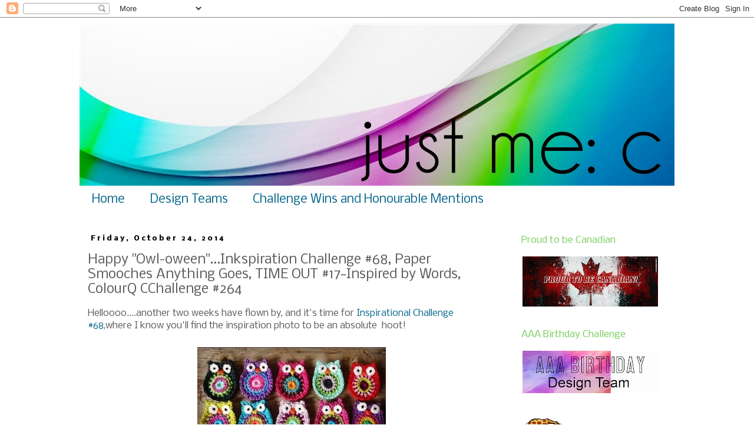

--- FILE ---
content_type: text/html; charset=UTF-8
request_url: https://justmeclm.blogspot.com/2014/10/happy-owl-oweeninkspiration-challenge.html?showComment=1414239168090
body_size: 27926
content:
<!DOCTYPE html>
<html class='v2' dir='ltr' lang='en'>
<head>
<link href='https://www.blogger.com/static/v1/widgets/335934321-css_bundle_v2.css' rel='stylesheet' type='text/css'/>
<meta content='width=1100' name='viewport'/>
<meta content='text/html; charset=UTF-8' http-equiv='Content-Type'/>
<meta content='blogger' name='generator'/>
<link href='https://justmeclm.blogspot.com/favicon.ico' rel='icon' type='image/x-icon'/>
<link href='http://justmeclm.blogspot.com/2014/10/happy-owl-oweeninkspiration-challenge.html' rel='canonical'/>
<link rel="alternate" type="application/atom+xml" title="Just Me: c - Atom" href="https://justmeclm.blogspot.com/feeds/posts/default" />
<link rel="alternate" type="application/rss+xml" title="Just Me: c - RSS" href="https://justmeclm.blogspot.com/feeds/posts/default?alt=rss" />
<link rel="service.post" type="application/atom+xml" title="Just Me: c - Atom" href="https://www.blogger.com/feeds/7766814331547828609/posts/default" />

<link rel="alternate" type="application/atom+xml" title="Just Me: c - Atom" href="https://justmeclm.blogspot.com/feeds/947473588098424419/comments/default" />
<!--Can't find substitution for tag [blog.ieCssRetrofitLinks]-->
<link href='https://blogger.googleusercontent.com/img/b/R29vZ2xl/AVvXsEjVQxC1jbCDgLiFN510iLMvZTClmzfb1N7ijo5Z-xv9lTSsqpVkQ5GGbAlckvUqKEgkF_dLR3aQlPXhtTjdTzKUei5h1mOABktscjk_oNRzYMhdvZjRIlEK0NoGYw65R7g2iLYtNl-PUJBj/s1600/owls.jpg' rel='image_src'/>
<meta content='http://justmeclm.blogspot.com/2014/10/happy-owl-oweeninkspiration-challenge.html' property='og:url'/>
<meta content='Happy &quot;Owl-oween&quot;...Inkspiration Challenge #68, Paper Smooches Anything Goes, TIME OUT #17~Inspired by Words, ColourQ CChallenge #264' property='og:title'/>
<meta content='Helloooo....another two weeks have flown by, and it&#39;s time for Inspirational Challenge #68 ,where I know you&#39;ll find the inspiration photo t...' property='og:description'/>
<meta content='https://blogger.googleusercontent.com/img/b/R29vZ2xl/AVvXsEjVQxC1jbCDgLiFN510iLMvZTClmzfb1N7ijo5Z-xv9lTSsqpVkQ5GGbAlckvUqKEgkF_dLR3aQlPXhtTjdTzKUei5h1mOABktscjk_oNRzYMhdvZjRIlEK0NoGYw65R7g2iLYtNl-PUJBj/w1200-h630-p-k-no-nu/owls.jpg' property='og:image'/>
<title>Just Me: c: Happy "Owl-oween"...Inkspiration Challenge #68, Paper Smooches Anything Goes, TIME OUT #17~Inspired by Words, ColourQ CChallenge #264</title>
<style type='text/css'>@font-face{font-family:'Nobile';font-style:normal;font-weight:400;font-display:swap;src:url(//fonts.gstatic.com/s/nobile/v19/m8JTjflSeaOVl1iGXa3WWrZNblOD.woff2)format('woff2');unicode-range:U+0301,U+0400-045F,U+0490-0491,U+04B0-04B1,U+2116;}@font-face{font-family:'Nobile';font-style:normal;font-weight:400;font-display:swap;src:url(//fonts.gstatic.com/s/nobile/v19/m8JTjflSeaOVl1iGV63WWrZNblOD.woff2)format('woff2');unicode-range:U+0100-02BA,U+02BD-02C5,U+02C7-02CC,U+02CE-02D7,U+02DD-02FF,U+0304,U+0308,U+0329,U+1D00-1DBF,U+1E00-1E9F,U+1EF2-1EFF,U+2020,U+20A0-20AB,U+20AD-20C0,U+2113,U+2C60-2C7F,U+A720-A7FF;}@font-face{font-family:'Nobile';font-style:normal;font-weight:400;font-display:swap;src:url(//fonts.gstatic.com/s/nobile/v19/m8JTjflSeaOVl1iGWa3WWrZNbg.woff2)format('woff2');unicode-range:U+0000-00FF,U+0131,U+0152-0153,U+02BB-02BC,U+02C6,U+02DA,U+02DC,U+0304,U+0308,U+0329,U+2000-206F,U+20AC,U+2122,U+2191,U+2193,U+2212,U+2215,U+FEFF,U+FFFD;}@font-face{font-family:'Nobile';font-style:normal;font-weight:700;font-display:swap;src:url(//fonts.gstatic.com/s/nobile/v19/m8JQjflSeaOVl1iO4ojDc5RARGmK3eud.woff2)format('woff2');unicode-range:U+0301,U+0400-045F,U+0490-0491,U+04B0-04B1,U+2116;}@font-face{font-family:'Nobile';font-style:normal;font-weight:700;font-display:swap;src:url(//fonts.gstatic.com/s/nobile/v19/m8JQjflSeaOVl1iO4ojDeZRARGmK3eud.woff2)format('woff2');unicode-range:U+0100-02BA,U+02BD-02C5,U+02C7-02CC,U+02CE-02D7,U+02DD-02FF,U+0304,U+0308,U+0329,U+1D00-1DBF,U+1E00-1E9F,U+1EF2-1EFF,U+2020,U+20A0-20AB,U+20AD-20C0,U+2113,U+2C60-2C7F,U+A720-A7FF;}@font-face{font-family:'Nobile';font-style:normal;font-weight:700;font-display:swap;src:url(//fonts.gstatic.com/s/nobile/v19/m8JQjflSeaOVl1iO4ojDd5RARGmK3Q.woff2)format('woff2');unicode-range:U+0000-00FF,U+0131,U+0152-0153,U+02BB-02BC,U+02C6,U+02DA,U+02DC,U+0304,U+0308,U+0329,U+2000-206F,U+20AC,U+2122,U+2191,U+2193,U+2212,U+2215,U+FEFF,U+FFFD;}</style>
<style id='page-skin-1' type='text/css'><!--
/*
-----------------------------------------------
Blogger Template Style
Name:     Simple
Designer: Blogger
URL:      www.blogger.com
----------------------------------------------- */
/* Content
----------------------------------------------- */
body {
font: normal normal 14px Nobile;
color: #5a5a5a;
background: #ffffff none repeat scroll top left;
padding: 0 0 0 0;
}
html body .region-inner {
min-width: 0;
max-width: 100%;
width: auto;
}
h2 {
font-size: 22px;
}
a:link {
text-decoration:none;
color: #07678c;
}
a:visited {
text-decoration:none;
color: #9900cc;
}
a:hover {
text-decoration:underline;
color: #5a5a5a;
}
.body-fauxcolumn-outer .fauxcolumn-inner {
background: transparent none repeat scroll top left;
_background-image: none;
}
.body-fauxcolumn-outer .cap-top {
position: absolute;
z-index: 1;
height: 400px;
width: 100%;
}
.body-fauxcolumn-outer .cap-top .cap-left {
width: 100%;
background: transparent none repeat-x scroll top left;
_background-image: none;
}
.content-outer {
-moz-box-shadow: 0 0 0 rgba(0, 0, 0, .15);
-webkit-box-shadow: 0 0 0 rgba(0, 0, 0, .15);
-goog-ms-box-shadow: 0 0 0 #333333;
box-shadow: 0 0 0 rgba(0, 0, 0, .15);
margin-bottom: 1px;
}
.content-inner {
padding: 10px 40px;
}
.content-inner {
background-color: #ffffff;
}
/* Header
----------------------------------------------- */
.header-outer {
background: #ffffff none repeat-x scroll 0 -400px;
_background-image: none;
}
.Header h1 {
font: normal normal 80px Arial, Tahoma, Helvetica, FreeSans, sans-serif;
color: #000000;
text-shadow: 0 0 0 rgba(0, 0, 0, .2);
}
.Header h1 a {
color: #000000;
}
.Header .description {
font-size: 18px;
color: #ffffff;
}
.header-inner .Header .titlewrapper {
padding: 22px 0;
}
.header-inner .Header .descriptionwrapper {
padding: 0 0;
}
/* Tabs
----------------------------------------------- */
.tabs-inner .section:first-child {
border-top: 0 solid rgba(0, 0, 0, 0);
}
.tabs-inner .section:first-child ul {
margin-top: -1px;
border-top: 1px solid rgba(0, 0, 0, 0);
border-left: 1px solid rgba(0, 0, 0, 0);
border-right: 1px solid rgba(0, 0, 0, 0);
}
.tabs-inner .widget ul {
background: rgba(0, 0, 0, 0) none repeat-x scroll 0 -800px;
_background-image: none;
border-bottom: 1px solid rgba(0, 0, 0, 0);
margin-top: 0;
margin-left: -30px;
margin-right: -30px;
}
.tabs-inner .widget li a {
display: inline-block;
padding: .6em 1em;
font: normal normal 20px Nobile;
color: #07678c;
border-left: 1px solid #ffffff;
border-right: 1px solid rgba(0, 0, 0, 0);
}
.tabs-inner .widget li:first-child a {
border-left: none;
}
.tabs-inner .widget li.selected a, .tabs-inner .widget li a:hover {
color: #9900cc;
background-color: rgba(0, 0, 0, 0);
text-decoration: none;
}
/* Columns
----------------------------------------------- */
.main-outer {
border-top: 0 solid rgba(0, 0, 0, 0);
}
.fauxcolumn-left-outer .fauxcolumn-inner {
border-right: 1px solid rgba(0, 0, 0, 0);
}
.fauxcolumn-right-outer .fauxcolumn-inner {
border-left: 1px solid rgba(0, 0, 0, 0);
}
/* Headings
----------------------------------------------- */
div.widget > h2,
div.widget h2.title {
margin: 0 0 1em 0;
font: normal normal 16px Nobile;
color: #79ce5e;
}
/* Widgets
----------------------------------------------- */
.widget .zippy {
color: #79ce5e;
text-shadow: 2px 2px 1px rgba(0, 0, 0, .1);
}
.widget .popular-posts ul {
list-style: none;
}
/* Posts
----------------------------------------------- */
h2.date-header {
font: normal bold 12px Nobile;
}
.date-header span {
background-color: rgba(0, 0, 0, 0);
color: #000000;
padding: 0.4em;
letter-spacing: 3px;
margin: inherit;
}
.main-inner {
padding-top: 35px;
padding-bottom: 65px;
}
.main-inner .column-center-inner {
padding: 0 0;
}
.main-inner .column-center-inner .section {
margin: 0 1em;
}
.post {
margin: 0 0 45px 0;
}
h3.post-title, .comments h4 {
font: normal normal 22px Nobile;
margin: .75em 0 0;
}
.post-body {
font-size: 110%;
line-height: 1.4;
position: relative;
}
.post-body img, .post-body .tr-caption-container, .Profile img, .Image img,
.BlogList .item-thumbnail img {
padding: 2px;
background: #ffffff;
border: 1px solid #ffffff;
-moz-box-shadow: 1px 1px 5px rgba(0, 0, 0, .1);
-webkit-box-shadow: 1px 1px 5px rgba(0, 0, 0, .1);
box-shadow: 1px 1px 5px rgba(0, 0, 0, .1);
}
.post-body img, .post-body .tr-caption-container {
padding: 5px;
}
.post-body .tr-caption-container {
color: #ffffff;
}
.post-body .tr-caption-container img {
padding: 0;
background: transparent;
border: none;
-moz-box-shadow: 0 0 0 rgba(0, 0, 0, .1);
-webkit-box-shadow: 0 0 0 rgba(0, 0, 0, .1);
box-shadow: 0 0 0 rgba(0, 0, 0, .1);
}
.post-header {
margin: 0 0 1.5em;
line-height: 1.6;
font-size: 90%;
}
.post-footer {
margin: 20px -2px 0;
padding: 5px 10px;
color: #634f2f;
background-color: rgba(0, 0, 0, 0);
border-bottom: 1px solid rgba(0, 0, 0, 0);
line-height: 1.6;
font-size: 90%;
}
#comments .comment-author {
padding-top: 1.5em;
border-top: 1px solid rgba(0, 0, 0, 0);
background-position: 0 1.5em;
}
#comments .comment-author:first-child {
padding-top: 0;
border-top: none;
}
.avatar-image-container {
margin: .2em 0 0;
}
#comments .avatar-image-container img {
border: 1px solid #ffffff;
}
/* Comments
----------------------------------------------- */
.comments .comments-content .icon.blog-author {
background-repeat: no-repeat;
background-image: url([data-uri]);
}
.comments .comments-content .loadmore a {
border-top: 1px solid #79ce5e;
border-bottom: 1px solid #79ce5e;
}
.comments .comment-thread.inline-thread {
background-color: rgba(0, 0, 0, 0);
}
.comments .continue {
border-top: 2px solid #79ce5e;
}
/* Accents
---------------------------------------------- */
.section-columns td.columns-cell {
border-left: 1px solid rgba(0, 0, 0, 0);
}
.blog-pager {
background: transparent url(//www.blogblog.com/1kt/simple/paging_dot.png) repeat-x scroll top center;
}
.blog-pager-older-link, .home-link,
.blog-pager-newer-link {
background-color: #ffffff;
padding: 5px;
}
.footer-outer {
border-top: 1px dashed #bbbbbb;
}
/* Mobile
----------------------------------------------- */
body.mobile  {
background-size: auto;
}
.mobile .body-fauxcolumn-outer {
background: transparent none repeat scroll top left;
}
.mobile .body-fauxcolumn-outer .cap-top {
background-size: 100% auto;
}
.mobile .content-outer {
-webkit-box-shadow: 0 0 3px rgba(0, 0, 0, .15);
box-shadow: 0 0 3px rgba(0, 0, 0, .15);
}
.mobile .tabs-inner .widget ul {
margin-left: 0;
margin-right: 0;
}
.mobile .post {
margin: 0;
}
.mobile .main-inner .column-center-inner .section {
margin: 0;
}
.mobile .date-header span {
padding: 0.1em 10px;
margin: 0 -10px;
}
.mobile h3.post-title {
margin: 0;
}
.mobile .blog-pager {
background: transparent none no-repeat scroll top center;
}
.mobile .footer-outer {
border-top: none;
}
.mobile .main-inner, .mobile .footer-inner {
background-color: #ffffff;
}
.mobile-index-contents {
color: #5a5a5a;
}
.mobile-link-button {
background-color: #07678c;
}
.mobile-link-button a:link, .mobile-link-button a:visited {
color: #ffffff;
}
.mobile .tabs-inner .section:first-child {
border-top: none;
}
.mobile .tabs-inner .PageList .widget-content {
background-color: rgba(0, 0, 0, 0);
color: #9900cc;
border-top: 1px solid rgba(0, 0, 0, 0);
border-bottom: 1px solid rgba(0, 0, 0, 0);
}
.mobile .tabs-inner .PageList .widget-content .pagelist-arrow {
border-left: 1px solid rgba(0, 0, 0, 0);
}
.post-body img, .post-body .tr-caption-container, .ss, .Profile img, .Image img,
.BlogList .item-thumbnail img {
padding: none !important;
border: none !important;
background: none !important;
-moz-box-shadow: 0px 0px 0px transparent !important;
-webkit-box-shadow: 0px 0px 0px transparent !important;
box-shadow: 0px 0px 0px transparent !important;
--></style>
<style id='template-skin-1' type='text/css'><!--
body {
min-width: 1090px;
}
.content-outer, .content-fauxcolumn-outer, .region-inner {
min-width: 1090px;
max-width: 1090px;
_width: 1090px;
}
.main-inner .columns {
padding-left: 0px;
padding-right: 290px;
}
.main-inner .fauxcolumn-center-outer {
left: 0px;
right: 290px;
/* IE6 does not respect left and right together */
_width: expression(this.parentNode.offsetWidth -
parseInt("0px") -
parseInt("290px") + 'px');
}
.main-inner .fauxcolumn-left-outer {
width: 0px;
}
.main-inner .fauxcolumn-right-outer {
width: 290px;
}
.main-inner .column-left-outer {
width: 0px;
right: 100%;
margin-left: -0px;
}
.main-inner .column-right-outer {
width: 290px;
margin-right: -290px;
}
#layout {
min-width: 0;
}
#layout .content-outer {
min-width: 0;
width: 800px;
}
#layout .region-inner {
min-width: 0;
width: auto;
}
body#layout div.add_widget {
padding: 8px;
}
body#layout div.add_widget a {
margin-left: 32px;
}
--></style>
<link href='https://www.blogger.com/dyn-css/authorization.css?targetBlogID=7766814331547828609&amp;zx=ab7062e7-7390-4d6b-83ec-bf2ddf0ab740' media='none' onload='if(media!=&#39;all&#39;)media=&#39;all&#39;' rel='stylesheet'/><noscript><link href='https://www.blogger.com/dyn-css/authorization.css?targetBlogID=7766814331547828609&amp;zx=ab7062e7-7390-4d6b-83ec-bf2ddf0ab740' rel='stylesheet'/></noscript>
<meta name='google-adsense-platform-account' content='ca-host-pub-1556223355139109'/>
<meta name='google-adsense-platform-domain' content='blogspot.com'/>

</head>
<body class='loading variant-wide'>
<div class='navbar section' id='navbar' name='Navbar'><div class='widget Navbar' data-version='1' id='Navbar1'><script type="text/javascript">
    function setAttributeOnload(object, attribute, val) {
      if(window.addEventListener) {
        window.addEventListener('load',
          function(){ object[attribute] = val; }, false);
      } else {
        window.attachEvent('onload', function(){ object[attribute] = val; });
      }
    }
  </script>
<div id="navbar-iframe-container"></div>
<script type="text/javascript" src="https://apis.google.com/js/platform.js"></script>
<script type="text/javascript">
      gapi.load("gapi.iframes:gapi.iframes.style.bubble", function() {
        if (gapi.iframes && gapi.iframes.getContext) {
          gapi.iframes.getContext().openChild({
              url: 'https://www.blogger.com/navbar/7766814331547828609?po\x3d947473588098424419\x26origin\x3dhttps://justmeclm.blogspot.com',
              where: document.getElementById("navbar-iframe-container"),
              id: "navbar-iframe"
          });
        }
      });
    </script><script type="text/javascript">
(function() {
var script = document.createElement('script');
script.type = 'text/javascript';
script.src = '//pagead2.googlesyndication.com/pagead/js/google_top_exp.js';
var head = document.getElementsByTagName('head')[0];
if (head) {
head.appendChild(script);
}})();
</script>
</div></div>
<div class='body-fauxcolumns'>
<div class='fauxcolumn-outer body-fauxcolumn-outer'>
<div class='cap-top'>
<div class='cap-left'></div>
<div class='cap-right'></div>
</div>
<div class='fauxborder-left'>
<div class='fauxborder-right'></div>
<div class='fauxcolumn-inner'>
</div>
</div>
<div class='cap-bottom'>
<div class='cap-left'></div>
<div class='cap-right'></div>
</div>
</div>
</div>
<div class='content'>
<div class='content-fauxcolumns'>
<div class='fauxcolumn-outer content-fauxcolumn-outer'>
<div class='cap-top'>
<div class='cap-left'></div>
<div class='cap-right'></div>
</div>
<div class='fauxborder-left'>
<div class='fauxborder-right'></div>
<div class='fauxcolumn-inner'>
</div>
</div>
<div class='cap-bottom'>
<div class='cap-left'></div>
<div class='cap-right'></div>
</div>
</div>
</div>
<div class='content-outer'>
<div class='content-cap-top cap-top'>
<div class='cap-left'></div>
<div class='cap-right'></div>
</div>
<div class='fauxborder-left content-fauxborder-left'>
<div class='fauxborder-right content-fauxborder-right'></div>
<div class='content-inner'>
<header>
<div class='header-outer'>
<div class='header-cap-top cap-top'>
<div class='cap-left'></div>
<div class='cap-right'></div>
</div>
<div class='fauxborder-left header-fauxborder-left'>
<div class='fauxborder-right header-fauxborder-right'></div>
<div class='region-inner header-inner'>
<div class='header section' id='header' name='Header'><div class='widget Header' data-version='1' id='Header1'>
<div id='header-inner'>
<a href='https://justmeclm.blogspot.com/' style='display: block'>
<img alt='Just Me: c' height='275px; ' id='Header1_headerimg' src='https://blogger.googleusercontent.com/img/b/R29vZ2xl/AVvXsEhKO_q1Y-E_HxMw0HM-ECoz7HV8WpkfsKZ9LMVxtf3xkO8lwa8EAQzzT6WsUnjdMjui3Rm_kmRlt6bQbPbahsWuqMI1AUy6nKQaPIP6VsFcskVOpR_4PdLa7MQ0NXPWiin1y0kf0PpHuXI/s1010/rainbow+header3.jpg' style='display: block' width='1010px; '/>
</a>
</div>
</div></div>
</div>
</div>
<div class='header-cap-bottom cap-bottom'>
<div class='cap-left'></div>
<div class='cap-right'></div>
</div>
</div>
</header>
<div class='tabs-outer'>
<div class='tabs-cap-top cap-top'>
<div class='cap-left'></div>
<div class='cap-right'></div>
</div>
<div class='fauxborder-left tabs-fauxborder-left'>
<div class='fauxborder-right tabs-fauxborder-right'></div>
<div class='region-inner tabs-inner'>
<div class='tabs section' id='crosscol' name='Cross-Column'><div class='widget PageList' data-version='1' id='PageList1'>
<h2>Pages</h2>
<div class='widget-content'>
<ul>
<li>
<a href='https://justmeclm.blogspot.com/'>Home</a>
</li>
<li>
<a href='https://justmeclm.blogspot.com/p/design-teams.html'>Design Teams</a>
</li>
<li>
<a href='https://justmeclm.blogspot.com/p/challenge-wins.html'>Challenge Wins and Honourable Mentions</a>
</li>
</ul>
<div class='clear'></div>
</div>
</div></div>
<div class='tabs no-items section' id='crosscol-overflow' name='Cross-Column 2'></div>
</div>
</div>
<div class='tabs-cap-bottom cap-bottom'>
<div class='cap-left'></div>
<div class='cap-right'></div>
</div>
</div>
<div class='main-outer'>
<div class='main-cap-top cap-top'>
<div class='cap-left'></div>
<div class='cap-right'></div>
</div>
<div class='fauxborder-left main-fauxborder-left'>
<div class='fauxborder-right main-fauxborder-right'></div>
<div class='region-inner main-inner'>
<div class='columns fauxcolumns'>
<div class='fauxcolumn-outer fauxcolumn-center-outer'>
<div class='cap-top'>
<div class='cap-left'></div>
<div class='cap-right'></div>
</div>
<div class='fauxborder-left'>
<div class='fauxborder-right'></div>
<div class='fauxcolumn-inner'>
</div>
</div>
<div class='cap-bottom'>
<div class='cap-left'></div>
<div class='cap-right'></div>
</div>
</div>
<div class='fauxcolumn-outer fauxcolumn-left-outer'>
<div class='cap-top'>
<div class='cap-left'></div>
<div class='cap-right'></div>
</div>
<div class='fauxborder-left'>
<div class='fauxborder-right'></div>
<div class='fauxcolumn-inner'>
</div>
</div>
<div class='cap-bottom'>
<div class='cap-left'></div>
<div class='cap-right'></div>
</div>
</div>
<div class='fauxcolumn-outer fauxcolumn-right-outer'>
<div class='cap-top'>
<div class='cap-left'></div>
<div class='cap-right'></div>
</div>
<div class='fauxborder-left'>
<div class='fauxborder-right'></div>
<div class='fauxcolumn-inner'>
</div>
</div>
<div class='cap-bottom'>
<div class='cap-left'></div>
<div class='cap-right'></div>
</div>
</div>
<!-- corrects IE6 width calculation -->
<div class='columns-inner'>
<div class='column-center-outer'>
<div class='column-center-inner'>
<div class='main section' id='main' name='Main'><div class='widget Blog' data-version='1' id='Blog1'>
<div class='blog-posts hfeed'>

          <div class="date-outer">
        
<h2 class='date-header'><span>Friday, October 24, 2014</span></h2>

          <div class="date-posts">
        
<div class='post-outer'>
<div class='post hentry uncustomized-post-template' itemprop='blogPost' itemscope='itemscope' itemtype='http://schema.org/BlogPosting'>
<meta content='https://blogger.googleusercontent.com/img/b/R29vZ2xl/AVvXsEjVQxC1jbCDgLiFN510iLMvZTClmzfb1N7ijo5Z-xv9lTSsqpVkQ5GGbAlckvUqKEgkF_dLR3aQlPXhtTjdTzKUei5h1mOABktscjk_oNRzYMhdvZjRIlEK0NoGYw65R7g2iLYtNl-PUJBj/s1600/owls.jpg' itemprop='image_url'/>
<meta content='7766814331547828609' itemprop='blogId'/>
<meta content='947473588098424419' itemprop='postId'/>
<a name='947473588098424419'></a>
<h3 class='post-title entry-title' itemprop='name'>
Happy "Owl-oween"...Inkspiration Challenge #68, Paper Smooches Anything Goes, TIME OUT #17~Inspired by Words, ColourQ CChallenge #264
</h3>
<div class='post-header'>
<div class='post-header-line-1'></div>
</div>
<div class='post-body entry-content' id='post-body-947473588098424419' itemprop='description articleBody'>
Helloooo....another two weeks have flown by, and it's time for <a href="http://inkspirationalchallenges.blogspot.ca/" target="_blank">Inspirational Challenge #68</a>,where I know you'll find the inspiration photo to be an absolute &nbsp;hoot! <br />
<div style="text-align: right;">
<br /></div>
<div class="separator" style="clear: both; text-align: center;">
<a href="https://blogger.googleusercontent.com/img/b/R29vZ2xl/AVvXsEjVQxC1jbCDgLiFN510iLMvZTClmzfb1N7ijo5Z-xv9lTSsqpVkQ5GGbAlckvUqKEgkF_dLR3aQlPXhtTjdTzKUei5h1mOABktscjk_oNRzYMhdvZjRIlEK0NoGYw65R7g2iLYtNl-PUJBj/s1600/owls.jpg" imageanchor="1" style="margin-left: 1em; margin-right: 1em;"><img border="0" height="320" src="https://blogger.googleusercontent.com/img/b/R29vZ2xl/AVvXsEjVQxC1jbCDgLiFN510iLMvZTClmzfb1N7ijo5Z-xv9lTSsqpVkQ5GGbAlckvUqKEgkF_dLR3aQlPXhtTjdTzKUei5h1mOABktscjk_oNRzYMhdvZjRIlEK0NoGYw65R7g2iLYtNl-PUJBj/s1600/owls.jpg" width="320" /></a></div>
<div class="separator" style="clear: both; text-align: center;">
<br /></div>
Seriously, how adorable are these little crochet (I'm guessing they are...) owls, finely-feathered in circles of funky colours. &nbsp;I don't crochet, but if I had the pattern for these, I'd definitely learn. Soooo cute!<br />
<br />
This week, the DT - <a href="http://myperfectlifeuk.blogspot.co.uk/" target="_blank">Marina</a>, <a href="http://korttikarkuri.blogspot.fi/" target="_blank">Nonni</a>, <a href="http://sandiesandie16.blogspot.co.uk/" target="_blank">Sandie</a>, <a href="http://www.journeyintoaristry.blogspot.com/" target="_blank">Yvonne</a>, <a href="http://www.creatingwithpaper.wordpress.com/" target="_blank">Shauna</a>, <a href="http://piascreativeworld.blogspot.dk/" target="_blank">Pia </a>and <a href="http://www.artkeepsmesane.blogspot.ca/" target="_blank">Kim</a>&nbsp;- &nbsp;is joined by the talented&nbsp;<a href="http://www.splitcoaststampers.com/gallery/showgallery.php?cat=500&amp;ppuser=146353" target="_blank">Maura</a>&nbsp;who, like most of us, is absolutely <strike>addicted to</strike> adores card-making. Please be sure to check out her card, as well as my teamies. I imagine you find their creations, as I did, totally &nbsp;'owl-some'!<br />
<div>
<br /></div>
<div>
Although most of the DT have gone with the owls' theme (and you can't really get too many of these wise guys), &nbsp;you could be inspired by the wool, the colours, the patterns ...anything. Of course, I *had* to go with the obvious...</div>
<div>
<br /></div>
<div>
Here's my first dude...</div>
<div>
<br /></div>
<div class="separator" style="clear: both; text-align: center;">
<a href="https://blogger.googleusercontent.com/img/b/R29vZ2xl/AVvXsEjaQh8oBB48xefidxD9zR5sKeNin9Bv5_gAlTa6j3v2D2yBBMKukUgmpqykBCNJROpnXE2V8cSpGGTlMtYivTEGGNILqVNd2zDu8I50ldR_O6PudkHqjH7L4VP1IBsM75bcGEx9qIyMGew/s1600/Owls+-Purple+-++Inspirational+DT,+Paper+Smooches,+Colour+challenge+a.jpg" imageanchor="1" style="margin-left: 1em; margin-right: 1em;"><img border="0" height="390" src="https://blogger.googleusercontent.com/img/b/R29vZ2xl/AVvXsEjaQh8oBB48xefidxD9zR5sKeNin9Bv5_gAlTa6j3v2D2yBBMKukUgmpqykBCNJROpnXE2V8cSpGGTlMtYivTEGGNILqVNd2zDu8I50ldR_O6PudkHqjH7L4VP1IBsM75bcGEx9qIyMGew/s1600/Owls+-Purple+-++Inspirational+DT,+Paper+Smooches,+Colour+challenge+a.jpg" width="400" /></a></div>
<br />
and my second...<br />
<br />
<div class="separator" style="clear: both; text-align: center;">
<a href="https://blogger.googleusercontent.com/img/b/R29vZ2xl/AVvXsEgNL9mTssWtBDLRRieWGp_sX1OpCs6Sjay5I6qvIeyD8dtrO8kZ1z2v_dK1atup1oON5vKT3I0BewQfjxp_szacB3wLtYePNvi_v-7Ci2sRId0l4Tw2MBcjdvhVvL7IIN4zEca2mEXX7yQ/s1600/Owls+-Orange+-++Inspirational+DT,+Paper+Smooches,+Colour+challenge.jpg" imageanchor="1" style="margin-left: 1em; margin-right: 1em;"><img border="0" height="396" src="https://blogger.googleusercontent.com/img/b/R29vZ2xl/AVvXsEgNL9mTssWtBDLRRieWGp_sX1OpCs6Sjay5I6qvIeyD8dtrO8kZ1z2v_dK1atup1oON5vKT3I0BewQfjxp_szacB3wLtYePNvi_v-7Ci2sRId0l4Tw2MBcjdvhVvL7IIN4zEca2mEXX7yQ/s1600/Owls+-Orange+-++Inspirational+DT,+Paper+Smooches,+Colour+challenge.jpg" width="400" /></a></div>
<div class="separator" style="clear: both; text-align: center;">
<br /></div>
<div class="separator" style="clear: both; text-align: center;">
<a href="https://blogger.googleusercontent.com/img/b/R29vZ2xl/AVvXsEgsCRBDFq6B5iKPjq2fjfIbN_7lV9FgS-mVBxXFXCpUy9ECZ9KMNnY_c64QKBs4L53XA4JNMtLLLkJVOZWkLg3r0grrmSvGQk6fjWDyjYy_nKeLAnL7P080WeUKyyLU2U-BCk6XAnBFP5Q/s1600/Owls+-Purple+-++Inspirational+DT,+Paper+Smooches,+Colour+challenge++with+watermark+a.jpg" imageanchor="1" style="margin-left: 1em; margin-right: 1em;"><img border="0" height="390" src="https://blogger.googleusercontent.com/img/b/R29vZ2xl/AVvXsEgsCRBDFq6B5iKPjq2fjfIbN_7lV9FgS-mVBxXFXCpUy9ECZ9KMNnY_c64QKBs4L53XA4JNMtLLLkJVOZWkLg3r0grrmSvGQk6fjWDyjYy_nKeLAnL7P080WeUKyyLU2U-BCk6XAnBFP5Q/s1600/Owls+-Purple+-++Inspirational+DT,+Paper+Smooches,+Colour+challenge++with+watermark+a.jpg" width="400" /></a></div>
<br />
(Did you notice something 'new' on this card, and the one below? My new watermark, made by the supremely talented <a href="http://addictedtostamps-kylie.blogspot.ca/" target="_blank">Kylie</a>, who is also the hostess of&nbsp;<a href="http://addictedtostamps-challenge.blogspot.ca/" target="_blank">Addicted to Stamps and More</a>, <a href="http://www.addictedtocas.blogspot.com.au/" target="_blank">Addicted to CAS</a> and <a href="http://happylittlestampers.blogspot.ca/" target="_blank">Happy Little Stampers</a>)! &nbsp;I LOVE it! I'm still practicing how to anchor it to my cards, but this is a start! THANK YOU, Kylie!!)<br />
<br />
and the duo...<br />
<br />
<div class="separator" style="clear: both; text-align: center;">
</div>
<div class="separator" style="clear: both; text-align: center;">
<br /></div>
<div class="separator" style="clear: both; text-align: center;">
<a href="https://blogger.googleusercontent.com/img/b/R29vZ2xl/AVvXsEhoIH77he38aMv1My1YLt860aSU5nWQR0urgMSFepN72f6-GulXcO0_8mCwxUxjy0IcbECTRh_0TEDoq4jv6soQmVgeo3rJpcQyuk3IpWh_02pGjCbE-vlvCNaAEaChACWUFWhP-ageVDQ/s1600/Owls+-+Inspirational+DT,+Paper+Smooches,+Colour+challenge+a.jpg" imageanchor="1" style="margin-left: 1em; margin-right: 1em;"><img border="0" height="210" src="https://blogger.googleusercontent.com/img/b/R29vZ2xl/AVvXsEhoIH77he38aMv1My1YLt860aSU5nWQR0urgMSFepN72f6-GulXcO0_8mCwxUxjy0IcbECTRh_0TEDoq4jv6soQmVgeo3rJpcQyuk3IpWh_02pGjCbE-vlvCNaAEaChACWUFWhP-ageVDQ/s1600/Owls+-+Inspirational+DT,+Paper+Smooches,+Colour+challenge+a.jpg" width="400" /></a></div>
<div class="separator" style="clear: both; text-align: center;">
<br /></div>
<div>
<br /></div>
<div>
I'm also entering them into the galleries at&nbsp;</div>
<div>
<br /></div>
<div>
<a href="http://timeoutchallenges.blogspot.ca/2014/10/challenge-17.html" target="_blank">TIME OUT Challenge #17</a>, inviting us to draw inspiration from a word or words in the phrase: "Birds of a feather flock together' (brilliant challenge!)</div>
<div>
<br /></div>
<div>
<a href="http://papersmoochessparks.blogspot.ca/2014/10/october-19-25-anything-goes-wk3.html" target="_blank">Paper Smooches Anything Goes</a></div>
<div>
<br /></div>
<div class="separator" style="clear: both; text-align: center;">
<a href="https://blogger.googleusercontent.com/img/b/R29vZ2xl/AVvXsEgyYwwRt_dc4RTTOikQmsJrlhT2hyphenhyphenpKtboKwzPKoR9nOsJU1Il1DqaxeJ5diHMbnyMFC7M0YVFGQz4K0B-voeSggbU4-JCPyqlOXRv3bFHw5DDkE1bwifCNWrXEW-Aje9d3ZaclMA-XYfcT/s1600/SPARKS+BADGE.jpg" imageanchor="1" style="margin-left: 1em; margin-right: 1em;"><img border="0" height="194" src="https://blogger.googleusercontent.com/img/b/R29vZ2xl/AVvXsEgyYwwRt_dc4RTTOikQmsJrlhT2hyphenhyphenpKtboKwzPKoR9nOsJU1Il1DqaxeJ5diHMbnyMFC7M0YVFGQz4K0B-voeSggbU4-JCPyqlOXRv3bFHw5DDkE1bwifCNWrXEW-Aje9d3ZaclMA-XYfcT/s1600/SPARKS+BADGE.jpg" width="200" /></a>&nbsp; &nbsp; &nbsp; &nbsp; &nbsp; &nbsp;<a href="https://blogger.googleusercontent.com/img/b/R29vZ2xl/AVvXsEh_CJ4o-UB6Yzpw7kGicdvhyphenhyphenuQcnk9y7mQCcqMHajyvNhtKxs6j0jPS8oKtUHErfwEHlycm3G4nLQLDUMw4ZjkyWNGJrJkHlZGfEmHPUOwENa9A_3OZ0PO1OaceP1QjjJCWV5DzdnqeQ6rC/s400/Anything+Goes+PSS+FINAL.jpg" imageanchor="1" style="margin-left: 1em; margin-right: 1em;"><img border="0" height="141" src="https://blogger.googleusercontent.com/img/b/R29vZ2xl/AVvXsEh_CJ4o-UB6Yzpw7kGicdvhyphenhyphenuQcnk9y7mQCcqMHajyvNhtKxs6j0jPS8oKtUHErfwEHlycm3G4nLQLDUMw4ZjkyWNGJrJkHlZGfEmHPUOwENa9A_3OZ0PO1OaceP1QjjJCWV5DzdnqeQ6rC/s400/Anything+Goes+PSS+FINAL.jpg" width="200" /></a></div>
&nbsp; <br />
<div>
<a href="http://colourq.blogspot.ca/2014/10/colourq-challenge-264.html" target="_blank">ColourQ Challenge #264</a>&nbsp; The owls' feathers resemble the layers of this awesome table-cloth (some people's imaginations blow me away!!)&nbsp;</div>
<div>
<span style="color: #0000ee;"><u><br /></u></span><a href="http://colourq.blogspot.ca/2014/10/colourq-challenge-264.html" target="_blank"></a>
<br />
<div class="separator" style="clear: both; text-align: center;">
<a href="http://colourq.blogspot.ca/2014/10/colourq-challenge-264.html" target="_blank"></a><a href="https://blogger.googleusercontent.com/img/b/R29vZ2xl/AVvXsEga0yPxExKigaAZYuZXubAvdW9mC_BzS5pDeEXrjkpQ6MCVS5yD3-X-qi8XwZCcIs1Q9jOXdpp41y8ncJj3CCspEx7QGijhdPB9bww9eNgBP3rDezpy4j-W9Y-LkxbSMBDozwXiqVwp9lM/s1600/cqc264.jpg" imageanchor="1" style="margin-left: 1em; margin-right: 1em;"><img border="0" height="320" src="https://blogger.googleusercontent.com/img/b/R29vZ2xl/AVvXsEga0yPxExKigaAZYuZXubAvdW9mC_BzS5pDeEXrjkpQ6MCVS5yD3-X-qi8XwZCcIs1Q9jOXdpp41y8ncJj3CCspEx7QGijhdPB9bww9eNgBP3rDezpy4j-W9Y-LkxbSMBDozwXiqVwp9lM/s1600/cqc264.jpg" width="241" /></a></div>
</div>
<div>
<br /></div>
<div>
Hope this "parliament" of owls sparks your creativity and that we'll be seeing your designs in the gallery. &nbsp;A top pick(s) will be selected to join us as a guest designer; I hope it's YOU!</div>
<div>
<br />
<br />
Thanks so much for dropping by; your visit and comments add sparkle to my day!</div>








<!-- Blogger automated replacement: "https://blogger.googleusercontent.com/img/b/R29vZ2xl/AVvXsEjVQxC1jbCDgLiFN510iLMvZTClmzfb1N7ijo5Z-xv9lTSsqpVkQ5GGbAlckvUqKEgkF_dLR3aQlPXhtTjdTzKUei5h1mOABktscjk_oNRzYMhdvZjRIlEK0NoGYw65R7g2iLYtNl-PUJBj/s1600/owls.jpg" with "https://blogger.googleusercontent.com/img/b/R29vZ2xl/AVvXsEjVQxC1jbCDgLiFN510iLMvZTClmzfb1N7ijo5Z-xv9lTSsqpVkQ5GGbAlckvUqKEgkF_dLR3aQlPXhtTjdTzKUei5h1mOABktscjk_oNRzYMhdvZjRIlEK0NoGYw65R7g2iLYtNl-PUJBj/s1600/owls.jpg" --><!-- Blogger automated replacement: "https://images-blogger-opensocial.googleusercontent.com/gadgets/proxy?url=http%3A%2F%2F1.bp.blogspot.com%2F-g8ZgGmxc1e4%2FU9nB8NlewnI%2FAAAAAAAAFyg%2F9bXRpL9i8Zk%2Fs1600%2Fowls.jpg&amp;container=blogger&amp;gadget=a&amp;rewriteMime=image%2F*" with "https://blogger.googleusercontent.com/img/b/R29vZ2xl/AVvXsEjVQxC1jbCDgLiFN510iLMvZTClmzfb1N7ijo5Z-xv9lTSsqpVkQ5GGbAlckvUqKEgkF_dLR3aQlPXhtTjdTzKUei5h1mOABktscjk_oNRzYMhdvZjRIlEK0NoGYw65R7g2iLYtNl-PUJBj/s1600/owls.jpg" -->
<div style='clear: both;'></div>
</div>
<div class='post-footer'>
<div class='post-footer-line post-footer-line-1'>
<span class='post-author vcard'>
Posted by
<span class='fn' itemprop='author' itemscope='itemscope' itemtype='http://schema.org/Person'>
<meta content='https://www.blogger.com/profile/03929147498832463255' itemprop='url'/>
<a class='g-profile' href='https://www.blogger.com/profile/03929147498832463255' rel='author' title='author profile'>
<span itemprop='name'>cm</span>
</a>
</span>
</span>
<span class='post-timestamp'>
at
<meta content='http://justmeclm.blogspot.com/2014/10/happy-owl-oweeninkspiration-challenge.html' itemprop='url'/>
<a class='timestamp-link' href='https://justmeclm.blogspot.com/2014/10/happy-owl-oweeninkspiration-challenge.html' rel='bookmark' title='permanent link'><abbr class='published' itemprop='datePublished' title='2014-10-24T23:00:00-06:00'>11:00&#8239;PM</abbr></a>
</span>
<span class='post-comment-link'>
</span>
<span class='post-icons'>
<span class='item-control blog-admin pid-950740507'>
<a href='https://www.blogger.com/post-edit.g?blogID=7766814331547828609&postID=947473588098424419&from=pencil' title='Edit Post'>
<img alt='' class='icon-action' height='18' src='https://resources.blogblog.com/img/icon18_edit_allbkg.gif' width='18'/>
</a>
</span>
</span>
<div class='post-share-buttons goog-inline-block'>
<a class='goog-inline-block share-button sb-email' href='https://www.blogger.com/share-post.g?blogID=7766814331547828609&postID=947473588098424419&target=email' target='_blank' title='Email This'><span class='share-button-link-text'>Email This</span></a><a class='goog-inline-block share-button sb-blog' href='https://www.blogger.com/share-post.g?blogID=7766814331547828609&postID=947473588098424419&target=blog' onclick='window.open(this.href, "_blank", "height=270,width=475"); return false;' target='_blank' title='BlogThis!'><span class='share-button-link-text'>BlogThis!</span></a><a class='goog-inline-block share-button sb-twitter' href='https://www.blogger.com/share-post.g?blogID=7766814331547828609&postID=947473588098424419&target=twitter' target='_blank' title='Share to X'><span class='share-button-link-text'>Share to X</span></a><a class='goog-inline-block share-button sb-facebook' href='https://www.blogger.com/share-post.g?blogID=7766814331547828609&postID=947473588098424419&target=facebook' onclick='window.open(this.href, "_blank", "height=430,width=640"); return false;' target='_blank' title='Share to Facebook'><span class='share-button-link-text'>Share to Facebook</span></a><a class='goog-inline-block share-button sb-pinterest' href='https://www.blogger.com/share-post.g?blogID=7766814331547828609&postID=947473588098424419&target=pinterest' target='_blank' title='Share to Pinterest'><span class='share-button-link-text'>Share to Pinterest</span></a>
</div>
</div>
<div class='post-footer-line post-footer-line-2'>
<span class='post-labels'>
</span>
</div>
<div class='post-footer-line post-footer-line-3'>
<span class='post-location'>
</span>
</div>
</div>
</div>
<div class='comments' id='comments'>
<a name='comments'></a>
<h4>28 comments:</h4>
<div id='Blog1_comments-block-wrapper'>
<dl class='avatar-comment-indent' id='comments-block'>
<dt class='comment-author ' id='c8192041794957609157'>
<a name='c8192041794957609157'></a>
<div class="avatar-image-container vcard"><span dir="ltr"><a href="https://www.blogger.com/profile/17286583417074966385" target="" rel="nofollow" onclick="" class="avatar-hovercard" id="av-8192041794957609157-17286583417074966385"><img src="https://resources.blogblog.com/img/blank.gif" width="35" height="35" class="delayLoad" style="display: none;" longdesc="//blogger.googleusercontent.com/img/b/R29vZ2xl/AVvXsEjVy9c4dTRZ0dDmgYruv1mWEk1xXv7nKBKSDA-Tnu87nPuqqB0Rg22BkFCtzmrbEqaqyYnDJMBJVNTOCcyB05uHwVV0LSp2UfJZC_NoBGji-V52iLxOAEPu-oIqDVzxXQ/s45-c/Sandie+Face1.jpg" alt="" title="sandie">

<noscript><img src="//blogger.googleusercontent.com/img/b/R29vZ2xl/AVvXsEjVy9c4dTRZ0dDmgYruv1mWEk1xXv7nKBKSDA-Tnu87nPuqqB0Rg22BkFCtzmrbEqaqyYnDJMBJVNTOCcyB05uHwVV0LSp2UfJZC_NoBGji-V52iLxOAEPu-oIqDVzxXQ/s45-c/Sandie+Face1.jpg" width="35" height="35" class="photo" alt=""></noscript></a></span></div>
<a href='https://www.blogger.com/profile/17286583417074966385' rel='nofollow'>sandie</a>
said...
</dt>
<dd class='comment-body' id='Blog1_cmt-8192041794957609157'>
<p>
I love these Carol, the colours are fab and such a funky design to match the cuteness! Thanks for joining us at TIME OUT and for your kind words about our challenge x
</p>
</dd>
<dd class='comment-footer'>
<span class='comment-timestamp'>
<a href='https://justmeclm.blogspot.com/2014/10/happy-owl-oweeninkspiration-challenge.html?showComment=1414219591947#c8192041794957609157' title='comment permalink'>
October 25, 2014 at 12:46&#8239;AM
</a>
<span class='item-control blog-admin pid-1626852410'>
<a class='comment-delete' href='https://www.blogger.com/comment/delete/7766814331547828609/8192041794957609157' title='Delete Comment'>
<img src='https://resources.blogblog.com/img/icon_delete13.gif'/>
</a>
</span>
</span>
</dd>
<dt class='comment-author ' id='c5647401988386677936'>
<a name='c5647401988386677936'></a>
<div class="avatar-image-container vcard"><span dir="ltr"><a href="https://www.blogger.com/profile/16011852987548593238" target="" rel="nofollow" onclick="" class="avatar-hovercard" id="av-5647401988386677936-16011852987548593238"><img src="https://resources.blogblog.com/img/blank.gif" width="35" height="35" class="delayLoad" style="display: none;" longdesc="//4.bp.blogspot.com/-5oUTegM3s-I/ZUjYugurSWI/AAAAAAABw-Y/1PLyO7ViO54syie7XZ9bKZC5DHE82EGBwCK4BGAYYCw/s35/pic2WP.jpg" alt="" title="~amy~">

<noscript><img src="//4.bp.blogspot.com/-5oUTegM3s-I/ZUjYugurSWI/AAAAAAABw-Y/1PLyO7ViO54syie7XZ9bKZC5DHE82EGBwCK4BGAYYCw/s35/pic2WP.jpg" width="35" height="35" class="photo" alt=""></noscript></a></span></div>
<a href='https://www.blogger.com/profile/16011852987548593238' rel='nofollow'>~amy~</a>
said...
</dt>
<dd class='comment-body' id='Blog1_cmt-5647401988386677936'>
<p>
super cute shaped halloween owls!  I hope you have a FAB weekend!
</p>
</dd>
<dd class='comment-footer'>
<span class='comment-timestamp'>
<a href='https://justmeclm.blogspot.com/2014/10/happy-owl-oweeninkspiration-challenge.html?showComment=1414235737983#c5647401988386677936' title='comment permalink'>
October 25, 2014 at 5:15&#8239;AM
</a>
<span class='item-control blog-admin pid-1050351682'>
<a class='comment-delete' href='https://www.blogger.com/comment/delete/7766814331547828609/5647401988386677936' title='Delete Comment'>
<img src='https://resources.blogblog.com/img/icon_delete13.gif'/>
</a>
</span>
</span>
</dd>
<dt class='comment-author ' id='c6959504700749032663'>
<a name='c6959504700749032663'></a>
<div class="avatar-image-container vcard"><span dir="ltr"><a href="https://www.blogger.com/profile/02116661723903819305" target="" rel="nofollow" onclick="" class="avatar-hovercard" id="av-6959504700749032663-02116661723903819305"><img src="https://resources.blogblog.com/img/blank.gif" width="35" height="35" class="delayLoad" style="display: none;" longdesc="//blogger.googleusercontent.com/img/b/R29vZ2xl/AVvXsEiAEPqep5mzUZvUAxGVxTeGQyg3x60ngGz8RrPF16tGPk9Ok_tpHk7PJesWn258kcuwnZuJ0sutMGGj4sdu8TJ-Zwt77RODbynh7vOfD39EOG2vzuQ23PP47xxq-vNl0w/s45-c/Me.jpg" alt="" title="Julie B">

<noscript><img src="//blogger.googleusercontent.com/img/b/R29vZ2xl/AVvXsEiAEPqep5mzUZvUAxGVxTeGQyg3x60ngGz8RrPF16tGPk9Ok_tpHk7PJesWn258kcuwnZuJ0sutMGGj4sdu8TJ-Zwt77RODbynh7vOfD39EOG2vzuQ23PP47xxq-vNl0w/s45-c/Me.jpg" width="35" height="35" class="photo" alt=""></noscript></a></span></div>
<a href='https://www.blogger.com/profile/02116661723903819305' rel='nofollow'>Julie B</a>
said...
</dt>
<dd class='comment-body' id='Blog1_cmt-6959504700749032663'>
<p>
These are sooo cute Carol!
</p>
</dd>
<dd class='comment-footer'>
<span class='comment-timestamp'>
<a href='https://justmeclm.blogspot.com/2014/10/happy-owl-oweeninkspiration-challenge.html?showComment=1414236490986#c6959504700749032663' title='comment permalink'>
October 25, 2014 at 5:28&#8239;AM
</a>
<span class='item-control blog-admin pid-523859890'>
<a class='comment-delete' href='https://www.blogger.com/comment/delete/7766814331547828609/6959504700749032663' title='Delete Comment'>
<img src='https://resources.blogblog.com/img/icon_delete13.gif'/>
</a>
</span>
</span>
</dd>
<dt class='comment-author ' id='c2158672660291811849'>
<a name='c2158672660291811849'></a>
<div class="avatar-image-container vcard"><span dir="ltr"><a href="https://www.blogger.com/profile/17591172811732062226" target="" rel="nofollow" onclick="" class="avatar-hovercard" id="av-2158672660291811849-17591172811732062226"><img src="https://resources.blogblog.com/img/blank.gif" width="35" height="35" class="delayLoad" style="display: none;" longdesc="//blogger.googleusercontent.com/img/b/R29vZ2xl/AVvXsEiodQxmykwvSFygUZQ6p8DP7BpaIpUTX0kUKghPRkxXbhq78m5qB0CWcf4jJQiQcDMK09xxCXhUZSz4awgJFpo484ImaBZXsoWd69nZPpOFqmdytrVAL0uB2NqTtFXa3CM/s45-c/*" alt="" title="Kim M">

<noscript><img src="//blogger.googleusercontent.com/img/b/R29vZ2xl/AVvXsEiodQxmykwvSFygUZQ6p8DP7BpaIpUTX0kUKghPRkxXbhq78m5qB0CWcf4jJQiQcDMK09xxCXhUZSz4awgJFpo484ImaBZXsoWd69nZPpOFqmdytrVAL0uB2NqTtFXa3CM/s45-c/*" width="35" height="35" class="photo" alt=""></noscript></a></span></div>
<a href='https://www.blogger.com/profile/17591172811732062226' rel='nofollow'>Kim M</a>
said...
</dt>
<dd class='comment-body' id='Blog1_cmt-2158672660291811849'>
<p>
These are soooo cute, Carol!  I love that PS owl stamp. Great design and colours too. :-)
</p>
</dd>
<dd class='comment-footer'>
<span class='comment-timestamp'>
<a href='https://justmeclm.blogspot.com/2014/10/happy-owl-oweeninkspiration-challenge.html?showComment=1414239168090#c2158672660291811849' title='comment permalink'>
October 25, 2014 at 6:12&#8239;AM
</a>
<span class='item-control blog-admin pid-831054141'>
<a class='comment-delete' href='https://www.blogger.com/comment/delete/7766814331547828609/2158672660291811849' title='Delete Comment'>
<img src='https://resources.blogblog.com/img/icon_delete13.gif'/>
</a>
</span>
</span>
</dd>
<dt class='comment-author ' id='c951375356591397534'>
<a name='c951375356591397534'></a>
<div class="avatar-image-container vcard"><span dir="ltr"><a href="https://www.blogger.com/profile/03249544014198855369" target="" rel="nofollow" onclick="" class="avatar-hovercard" id="av-951375356591397534-03249544014198855369"><img src="https://resources.blogblog.com/img/blank.gif" width="35" height="35" class="delayLoad" style="display: none;" longdesc="//blogger.googleusercontent.com/img/b/R29vZ2xl/AVvXsEi0-P9H6LkUVL5yCLgtTe30uy3blpj2phnjwJZ6BQ9BjyfEX91djxZrefZIMtsAipsVCbAgM-skWjORTz0DvqlY8ZkO_NY6NfzIdNXTcnjJjcPVC2_djGLZx1VD1APanI8/s45-c/IMG_1465.jpg" alt="" title="Dana">

<noscript><img src="//blogger.googleusercontent.com/img/b/R29vZ2xl/AVvXsEi0-P9H6LkUVL5yCLgtTe30uy3blpj2phnjwJZ6BQ9BjyfEX91djxZrefZIMtsAipsVCbAgM-skWjORTz0DvqlY8ZkO_NY6NfzIdNXTcnjJjcPVC2_djGLZx1VD1APanI8/s45-c/IMG_1465.jpg" width="35" height="35" class="photo" alt=""></noscript></a></span></div>
<a href='https://www.blogger.com/profile/03249544014198855369' rel='nofollow'>Dana</a>
said...
</dt>
<dd class='comment-body' id='Blog1_cmt-951375356591397534'>
<p>
So darn cute!! Love the owls anthe happy word is awesome!!
</p>
</dd>
<dd class='comment-footer'>
<span class='comment-timestamp'>
<a href='https://justmeclm.blogspot.com/2014/10/happy-owl-oweeninkspiration-challenge.html?showComment=1414241075982#c951375356591397534' title='comment permalink'>
October 25, 2014 at 6:44&#8239;AM
</a>
<span class='item-control blog-admin pid-740350922'>
<a class='comment-delete' href='https://www.blogger.com/comment/delete/7766814331547828609/951375356591397534' title='Delete Comment'>
<img src='https://resources.blogblog.com/img/icon_delete13.gif'/>
</a>
</span>
</span>
</dd>
<dt class='comment-author ' id='c457512172071607969'>
<a name='c457512172071607969'></a>
<div class="avatar-image-container vcard"><span dir="ltr"><a href="https://www.blogger.com/profile/04053173259623129941" target="" rel="nofollow" onclick="" class="avatar-hovercard" id="av-457512172071607969-04053173259623129941"><img src="https://resources.blogblog.com/img/blank.gif" width="35" height="35" class="delayLoad" style="display: none;" longdesc="//blogger.googleusercontent.com/img/b/R29vZ2xl/AVvXsEiaqwRQWezUYKWKC9x6fbZUeh-pwnpVcFu9j9Dld8bfGYE4OdocBRwyNNSZxOZtiiurBOkWRpKGsPc1dESDvYAItWV3cr6sbzCdqebXAD0igLu68aMHE23KKl7cENIYyUM/s45-c/IMG_0595_2.jpg" alt="" title="Susanne Vargas">

<noscript><img src="//blogger.googleusercontent.com/img/b/R29vZ2xl/AVvXsEiaqwRQWezUYKWKC9x6fbZUeh-pwnpVcFu9j9Dld8bfGYE4OdocBRwyNNSZxOZtiiurBOkWRpKGsPc1dESDvYAItWV3cr6sbzCdqebXAD0igLu68aMHE23KKl7cENIYyUM/s45-c/IMG_0595_2.jpg" width="35" height="35" class="photo" alt=""></noscript></a></span></div>
<a href='https://www.blogger.com/profile/04053173259623129941' rel='nofollow'>Susanne Vargas</a>
said...
</dt>
<dd class='comment-body' id='Blog1_cmt-457512172071607969'>
<p>
Your shaped owl cards are adorable!!!
</p>
</dd>
<dd class='comment-footer'>
<span class='comment-timestamp'>
<a href='https://justmeclm.blogspot.com/2014/10/happy-owl-oweeninkspiration-challenge.html?showComment=1414245328318#c457512172071607969' title='comment permalink'>
October 25, 2014 at 7:55&#8239;AM
</a>
<span class='item-control blog-admin pid-1445553938'>
<a class='comment-delete' href='https://www.blogger.com/comment/delete/7766814331547828609/457512172071607969' title='Delete Comment'>
<img src='https://resources.blogblog.com/img/icon_delete13.gif'/>
</a>
</span>
</span>
</dd>
<dt class='comment-author ' id='c2011166395599325363'>
<a name='c2011166395599325363'></a>
<div class="avatar-image-container vcard"><span dir="ltr"><a href="https://www.blogger.com/profile/05197819708436812914" target="" rel="nofollow" onclick="" class="avatar-hovercard" id="av-2011166395599325363-05197819708436812914"><img src="https://resources.blogblog.com/img/blank.gif" width="35" height="35" class="delayLoad" style="display: none;" longdesc="//blogger.googleusercontent.com/img/b/R29vZ2xl/AVvXsEhQIOUBR6KsydH15JAYueq2neYyaUsRJMkvE4yE26G3u1zAnKA7oMcX3OVSuWOYe_7BxlhuGqtBZbCq8ybZcABF_FiRd8mHy6PzeH8skgrC1gHOMT5Oqzko_6AUlp7Mfig/s45-c/13592276_10207135425289466_8229246498331089648_n.jpg" alt="" title="Tracey McNeely">

<noscript><img src="//blogger.googleusercontent.com/img/b/R29vZ2xl/AVvXsEhQIOUBR6KsydH15JAYueq2neYyaUsRJMkvE4yE26G3u1zAnKA7oMcX3OVSuWOYe_7BxlhuGqtBZbCq8ybZcABF_FiRd8mHy6PzeH8skgrC1gHOMT5Oqzko_6AUlp7Mfig/s45-c/13592276_10207135425289466_8229246498331089648_n.jpg" width="35" height="35" class="photo" alt=""></noscript></a></span></div>
<a href='https://www.blogger.com/profile/05197819708436812914' rel='nofollow'>Tracey McNeely</a>
said...
</dt>
<dd class='comment-body' id='Blog1_cmt-2011166395599325363'>
<p>
I LOVE your super sweet owl shaped cards Carol! Too cute to spook!
</p>
</dd>
<dd class='comment-footer'>
<span class='comment-timestamp'>
<a href='https://justmeclm.blogspot.com/2014/10/happy-owl-oweeninkspiration-challenge.html?showComment=1414264470325#c2011166395599325363' title='comment permalink'>
October 25, 2014 at 1:14&#8239;PM
</a>
<span class='item-control blog-admin pid-2025660459'>
<a class='comment-delete' href='https://www.blogger.com/comment/delete/7766814331547828609/2011166395599325363' title='Delete Comment'>
<img src='https://resources.blogblog.com/img/icon_delete13.gif'/>
</a>
</span>
</span>
</dd>
<dt class='comment-author ' id='c524524211886041021'>
<a name='c524524211886041021'></a>
<div class="avatar-image-container avatar-stock"><span dir="ltr"><a href="https://www.blogger.com/profile/01128326127235072528" target="" rel="nofollow" onclick="" class="avatar-hovercard" id="av-524524211886041021-01128326127235072528"><img src="//www.blogger.com/img/blogger_logo_round_35.png" width="35" height="35" alt="" title="Kay Miller">

</a></span></div>
<a href='https://www.blogger.com/profile/01128326127235072528' rel='nofollow'>Kay Miller</a>
said...
</dt>
<dd class='comment-body' id='Blog1_cmt-524524211886041021'>
<p>
Eeeek these are SO cute!! I have a thing for owls and these are seriously adorable! Love the way you colored them and the round cards are wonderful! Love your new watermark too! You are all spiffified now!! :D heheh! Thank you sweet friend for the very nice comment you left on my blog yesterday! Means the world to me! ((hugs))
</p>
</dd>
<dd class='comment-footer'>
<span class='comment-timestamp'>
<a href='https://justmeclm.blogspot.com/2014/10/happy-owl-oweeninkspiration-challenge.html?showComment=1414275182239#c524524211886041021' title='comment permalink'>
October 25, 2014 at 4:13&#8239;PM
</a>
<span class='item-control blog-admin pid-1141159771'>
<a class='comment-delete' href='https://www.blogger.com/comment/delete/7766814331547828609/524524211886041021' title='Delete Comment'>
<img src='https://resources.blogblog.com/img/icon_delete13.gif'/>
</a>
</span>
</span>
</dd>
<dt class='comment-author ' id='c1944823623096777940'>
<a name='c1944823623096777940'></a>
<div class="avatar-image-container avatar-stock"><span dir="ltr"><img src="//resources.blogblog.com/img/blank.gif" width="35" height="35" alt="" title="Anonymous">

</span></div>
Anonymous
said...
</dt>
<dd class='comment-body' id='Blog1_cmt-1944823623096777940'>
<p>
How fantastic to use owls for Halloween cards! Love the unique shape and the fun layering of different patterns. <br />- Shauna
</p>
</dd>
<dd class='comment-footer'>
<span class='comment-timestamp'>
<a href='https://justmeclm.blogspot.com/2014/10/happy-owl-oweeninkspiration-challenge.html?showComment=1414285397173#c1944823623096777940' title='comment permalink'>
October 25, 2014 at 7:03&#8239;PM
</a>
<span class='item-control blog-admin pid-651144023'>
<a class='comment-delete' href='https://www.blogger.com/comment/delete/7766814331547828609/1944823623096777940' title='Delete Comment'>
<img src='https://resources.blogblog.com/img/icon_delete13.gif'/>
</a>
</span>
</span>
</dd>
<dt class='comment-author ' id='c6193983200067339942'>
<a name='c6193983200067339942'></a>
<div class="avatar-image-container vcard"><span dir="ltr"><a href="https://www.blogger.com/profile/12755473325320375338" target="" rel="nofollow" onclick="" class="avatar-hovercard" id="av-6193983200067339942-12755473325320375338"><img src="https://resources.blogblog.com/img/blank.gif" width="35" height="35" class="delayLoad" style="display: none;" longdesc="//blogger.googleusercontent.com/img/b/R29vZ2xl/AVvXsEj1HUgPPLOziJuRJOu8zzG0XzJHPjBoQ0I0GRP_FVmvEAZPrW4OIs7LN9rqXCrEOzypEQSSv-93kQZSPSOHG9JbBUrOuCaQSTMoTBPhZq6gxnED5dxGORyJJjf8qRxvhw/s45-c/Olan+Mills+Portraits359B.jpg" alt="" title="Irish Cherokee">

<noscript><img src="//blogger.googleusercontent.com/img/b/R29vZ2xl/AVvXsEj1HUgPPLOziJuRJOu8zzG0XzJHPjBoQ0I0GRP_FVmvEAZPrW4OIs7LN9rqXCrEOzypEQSSv-93kQZSPSOHG9JbBUrOuCaQSTMoTBPhZq6gxnED5dxGORyJJjf8qRxvhw/s45-c/Olan+Mills+Portraits359B.jpg" width="35" height="35" class="photo" alt=""></noscript></a></span></div>
<a href='https://www.blogger.com/profile/12755473325320375338' rel='nofollow'>Irish Cherokee</a>
said...
</dt>
<dd class='comment-body' id='Blog1_cmt-6193983200067339942'>
<p>
That&#39;s a pair of real cuties you put together there Carol. Love the coloring and arrangement on both. Supersweet. - Jim
</p>
</dd>
<dd class='comment-footer'>
<span class='comment-timestamp'>
<a href='https://justmeclm.blogspot.com/2014/10/happy-owl-oweeninkspiration-challenge.html?showComment=1414286196302#c6193983200067339942' title='comment permalink'>
October 25, 2014 at 7:16&#8239;PM
</a>
<span class='item-control blog-admin pid-713400180'>
<a class='comment-delete' href='https://www.blogger.com/comment/delete/7766814331547828609/6193983200067339942' title='Delete Comment'>
<img src='https://resources.blogblog.com/img/icon_delete13.gif'/>
</a>
</span>
</span>
</dd>
<dt class='comment-author ' id='c9099508135991597346'>
<a name='c9099508135991597346'></a>
<div class="avatar-image-container vcard"><span dir="ltr"><a href="https://www.blogger.com/profile/00910774657555110667" target="" rel="nofollow" onclick="" class="avatar-hovercard" id="av-9099508135991597346-00910774657555110667"><img src="https://resources.blogblog.com/img/blank.gif" width="35" height="35" class="delayLoad" style="display: none;" longdesc="//blogger.googleusercontent.com/img/b/R29vZ2xl/AVvXsEiZPbcNl7olU_5myogk7j2s6h6HZCUNTewg4IIRfxQix7saTbT-4VnvTeah7FVkLy82ka-NNY7qy1d9dOzAKecGZsY_JVifBIXpJpH2F0rsYY40PrndkWOB-ncIqyUPbA/s45-c/pic+Maura+jpg.jpg" alt="" title="Maura">

<noscript><img src="//blogger.googleusercontent.com/img/b/R29vZ2xl/AVvXsEiZPbcNl7olU_5myogk7j2s6h6HZCUNTewg4IIRfxQix7saTbT-4VnvTeah7FVkLy82ka-NNY7qy1d9dOzAKecGZsY_JVifBIXpJpH2F0rsYY40PrndkWOB-ncIqyUPbA/s45-c/pic+Maura+jpg.jpg" width="35" height="35" class="photo" alt=""></noscript></a></span></div>
<a href='https://www.blogger.com/profile/00910774657555110667' rel='nofollow'>Maura</a>
said...
</dt>
<dd class='comment-body' id='Blog1_cmt-9099508135991597346'>
<p>
This is such a fun set of cards!  I love the bold Halloween colors and the roundish shape - adds so much interest.  Thanks for the warm welcome, too!
</p>
</dd>
<dd class='comment-footer'>
<span class='comment-timestamp'>
<a href='https://justmeclm.blogspot.com/2014/10/happy-owl-oweeninkspiration-challenge.html?showComment=1414303351587#c9099508135991597346' title='comment permalink'>
October 26, 2014 at 12:02&#8239;AM
</a>
<span class='item-control blog-admin pid-66185390'>
<a class='comment-delete' href='https://www.blogger.com/comment/delete/7766814331547828609/9099508135991597346' title='Delete Comment'>
<img src='https://resources.blogblog.com/img/icon_delete13.gif'/>
</a>
</span>
</span>
</dd>
<dt class='comment-author ' id='c3076972653057424562'>
<a name='c3076972653057424562'></a>
<div class="avatar-image-container vcard"><span dir="ltr"><a href="https://www.blogger.com/profile/09574779605895274510" target="" rel="nofollow" onclick="" class="avatar-hovercard" id="av-3076972653057424562-09574779605895274510"><img src="https://resources.blogblog.com/img/blank.gif" width="35" height="35" class="delayLoad" style="display: none;" longdesc="//blogger.googleusercontent.com/img/b/R29vZ2xl/AVvXsEh6ddeLMwXY3NsOro_CqWpDiqrGWH6Q4hHxIR3C5ztsnT6OpthM9f79cjDjdWxtn-JTFymc8Gis66XDZzPcGjDVjiqZ1Dyny7hcKcULO1IicPCnK-sdqJ8Z-qwp4V8V0eU/s45-c/omakuva.jpeg" alt="" title="Nonni">

<noscript><img src="//blogger.googleusercontent.com/img/b/R29vZ2xl/AVvXsEh6ddeLMwXY3NsOro_CqWpDiqrGWH6Q4hHxIR3C5ztsnT6OpthM9f79cjDjdWxtn-JTFymc8Gis66XDZzPcGjDVjiqZ1Dyny7hcKcULO1IicPCnK-sdqJ8Z-qwp4V8V0eU/s45-c/omakuva.jpeg" width="35" height="35" class="photo" alt=""></noscript></a></span></div>
<a href='https://www.blogger.com/profile/09574779605895274510' rel='nofollow'>Nonni</a>
said...
</dt>
<dd class='comment-body' id='Blog1_cmt-3076972653057424562'>
<p>
Super cards, Carol... I love the cute birdie and your color choices + the round card base: it goes so well with the owl! xxx
</p>
</dd>
<dd class='comment-footer'>
<span class='comment-timestamp'>
<a href='https://justmeclm.blogspot.com/2014/10/happy-owl-oweeninkspiration-challenge.html?showComment=1414306458117#c3076972653057424562' title='comment permalink'>
October 26, 2014 at 12:54&#8239;AM
</a>
<span class='item-control blog-admin pid-1276951520'>
<a class='comment-delete' href='https://www.blogger.com/comment/delete/7766814331547828609/3076972653057424562' title='Delete Comment'>
<img src='https://resources.blogblog.com/img/icon_delete13.gif'/>
</a>
</span>
</span>
</dd>
<dt class='comment-author ' id='c2736032157952914706'>
<a name='c2736032157952914706'></a>
<div class="avatar-image-container vcard"><span dir="ltr"><a href="https://www.blogger.com/profile/09574779605895274510" target="" rel="nofollow" onclick="" class="avatar-hovercard" id="av-2736032157952914706-09574779605895274510"><img src="https://resources.blogblog.com/img/blank.gif" width="35" height="35" class="delayLoad" style="display: none;" longdesc="//blogger.googleusercontent.com/img/b/R29vZ2xl/AVvXsEh6ddeLMwXY3NsOro_CqWpDiqrGWH6Q4hHxIR3C5ztsnT6OpthM9f79cjDjdWxtn-JTFymc8Gis66XDZzPcGjDVjiqZ1Dyny7hcKcULO1IicPCnK-sdqJ8Z-qwp4V8V0eU/s45-c/omakuva.jpeg" alt="" title="Nonni">

<noscript><img src="//blogger.googleusercontent.com/img/b/R29vZ2xl/AVvXsEh6ddeLMwXY3NsOro_CqWpDiqrGWH6Q4hHxIR3C5ztsnT6OpthM9f79cjDjdWxtn-JTFymc8Gis66XDZzPcGjDVjiqZ1Dyny7hcKcULO1IicPCnK-sdqJ8Z-qwp4V8V0eU/s45-c/omakuva.jpeg" width="35" height="35" class="photo" alt=""></noscript></a></span></div>
<a href='https://www.blogger.com/profile/09574779605895274510' rel='nofollow'>Nonni</a>
said...
</dt>
<dd class='comment-body' id='Blog1_cmt-2736032157952914706'>
<p>
I forgot to say thanks for joining us at TIME OUT! :)
</p>
</dd>
<dd class='comment-footer'>
<span class='comment-timestamp'>
<a href='https://justmeclm.blogspot.com/2014/10/happy-owl-oweeninkspiration-challenge.html?showComment=1414307505962#c2736032157952914706' title='comment permalink'>
October 26, 2014 at 1:11&#8239;AM
</a>
<span class='item-control blog-admin pid-1276951520'>
<a class='comment-delete' href='https://www.blogger.com/comment/delete/7766814331547828609/2736032157952914706' title='Delete Comment'>
<img src='https://resources.blogblog.com/img/icon_delete13.gif'/>
</a>
</span>
</span>
</dd>
<dt class='comment-author ' id='c5076542846923481570'>
<a name='c5076542846923481570'></a>
<div class="avatar-image-container avatar-stock"><span dir="ltr"><a href="https://www.blogger.com/profile/09237141197726679890" target="" rel="nofollow" onclick="" class="avatar-hovercard" id="av-5076542846923481570-09237141197726679890"><img src="//www.blogger.com/img/blogger_logo_round_35.png" width="35" height="35" alt="" title="Marina">

</a></span></div>
<a href='https://www.blogger.com/profile/09237141197726679890' rel='nofollow'>Marina</a>
said...
</dt>
<dd class='comment-body' id='Blog1_cmt-5076542846923481570'>
<p>
Fun Halloween cards- great design and I love the way you&#39;ve varied them up and the traditional Halloween colours. 
</p>
</dd>
<dd class='comment-footer'>
<span class='comment-timestamp'>
<a href='https://justmeclm.blogspot.com/2014/10/happy-owl-oweeninkspiration-challenge.html?showComment=1414308220430#c5076542846923481570' title='comment permalink'>
October 26, 2014 at 1:23&#8239;AM
</a>
<span class='item-control blog-admin pid-1184383241'>
<a class='comment-delete' href='https://www.blogger.com/comment/delete/7766814331547828609/5076542846923481570' title='Delete Comment'>
<img src='https://resources.blogblog.com/img/icon_delete13.gif'/>
</a>
</span>
</span>
</dd>
<dt class='comment-author ' id='c9170136103919185510'>
<a name='c9170136103919185510'></a>
<div class="avatar-image-container vcard"><span dir="ltr"><a href="https://www.blogger.com/profile/00084480597063268569" target="" rel="nofollow" onclick="" class="avatar-hovercard" id="av-9170136103919185510-00084480597063268569"><img src="https://resources.blogblog.com/img/blank.gif" width="35" height="35" class="delayLoad" style="display: none;" longdesc="//blogger.googleusercontent.com/img/b/R29vZ2xl/AVvXsEg_rGiH4K3J0hZt7hU6ahHAdIBgTkd04FCgJBqEILYh4OScdRc2GJ7V92_AKeUJyL-p_SkVeGX3R-EPRHR2scoPE9cqbY6VEa-Lfi-lEAULeOeHRRxwt4iyd3VUmH9H-Lk/s45-c/BlogPic2016.jpg" alt="" title="Marisa">

<noscript><img src="//blogger.googleusercontent.com/img/b/R29vZ2xl/AVvXsEg_rGiH4K3J0hZt7hU6ahHAdIBgTkd04FCgJBqEILYh4OScdRc2GJ7V92_AKeUJyL-p_SkVeGX3R-EPRHR2scoPE9cqbY6VEa-Lfi-lEAULeOeHRRxwt4iyd3VUmH9H-Lk/s45-c/BlogPic2016.jpg" width="35" height="35" class="photo" alt=""></noscript></a></span></div>
<a href='https://www.blogger.com/profile/00084480597063268569' rel='nofollow'>Marisa</a>
said...
</dt>
<dd class='comment-body' id='Blog1_cmt-9170136103919185510'>
<p>
Those little hand crochetted owls are adorable and your little parliament is adorable (just learned something new today as had no clue what a group of owls was called - yeah for Google LOL!)  way to use the colours and love the multi-coloured sentiment. 
</p>
</dd>
<dd class='comment-footer'>
<span class='comment-timestamp'>
<a href='https://justmeclm.blogspot.com/2014/10/happy-owl-oweeninkspiration-challenge.html?showComment=1414377305164#c9170136103919185510' title='comment permalink'>
October 26, 2014 at 8:35&#8239;PM
</a>
<span class='item-control blog-admin pid-1836845364'>
<a class='comment-delete' href='https://www.blogger.com/comment/delete/7766814331547828609/9170136103919185510' title='Delete Comment'>
<img src='https://resources.blogblog.com/img/icon_delete13.gif'/>
</a>
</span>
</span>
</dd>
<dt class='comment-author ' id='c5320879946841435444'>
<a name='c5320879946841435444'></a>
<div class="avatar-image-container vcard"><span dir="ltr"><a href="https://www.blogger.com/profile/15255801428510351231" target="" rel="nofollow" onclick="" class="avatar-hovercard" id="av-5320879946841435444-15255801428510351231"><img src="https://resources.blogblog.com/img/blank.gif" width="35" height="35" class="delayLoad" style="display: none;" longdesc="//4.bp.blogspot.com/_2GEWVPG8cvY/SaosIH5zM8I/AAAAAAAAAv4/9q3DA3V5ico/S45-s35/Sophie%2Band%2BParents%255B1%255D.jpg" alt="" title="Katie Ann Brooks">

<noscript><img src="//4.bp.blogspot.com/_2GEWVPG8cvY/SaosIH5zM8I/AAAAAAAAAv4/9q3DA3V5ico/S45-s35/Sophie%2Band%2BParents%255B1%255D.jpg" width="35" height="35" class="photo" alt=""></noscript></a></span></div>
<a href='https://www.blogger.com/profile/15255801428510351231' rel='nofollow'>Katie Ann Brooks</a>
said...
</dt>
<dd class='comment-body' id='Blog1_cmt-5320879946841435444'>
<p>
hehehe!  Such fun shaped cards, love them!
</p>
</dd>
<dd class='comment-footer'>
<span class='comment-timestamp'>
<a href='https://justmeclm.blogspot.com/2014/10/happy-owl-oweeninkspiration-challenge.html?showComment=1414378136075#c5320879946841435444' title='comment permalink'>
October 26, 2014 at 8:48&#8239;PM
</a>
<span class='item-control blog-admin pid-1562156379'>
<a class='comment-delete' href='https://www.blogger.com/comment/delete/7766814331547828609/5320879946841435444' title='Delete Comment'>
<img src='https://resources.blogblog.com/img/icon_delete13.gif'/>
</a>
</span>
</span>
</dd>
<dt class='comment-author ' id='c2796892275773468842'>
<a name='c2796892275773468842'></a>
<div class="avatar-image-container vcard"><span dir="ltr"><a href="https://www.blogger.com/profile/16531925409540642592" target="" rel="nofollow" onclick="" class="avatar-hovercard" id="av-2796892275773468842-16531925409540642592"><img src="https://resources.blogblog.com/img/blank.gif" width="35" height="35" class="delayLoad" style="display: none;" longdesc="//blogger.googleusercontent.com/img/b/R29vZ2xl/AVvXsEg_FO0HqxsEi7OwVIcTRHAcZ1igGMrn4IDzEqXzxKVNVO2YvC9XfO6PwmT7cqyR-kDSnuVryySDWh4UOHjXpzgd5iOVY7MvB9YTvu8X8r8Fb8iLtnhnaUEWJk-kSx6rc3A/s45-c/KJP2013Apr.jpg" alt="" title="Kylie">

<noscript><img src="//blogger.googleusercontent.com/img/b/R29vZ2xl/AVvXsEg_FO0HqxsEi7OwVIcTRHAcZ1igGMrn4IDzEqXzxKVNVO2YvC9XfO6PwmT7cqyR-kDSnuVryySDWh4UOHjXpzgd5iOVY7MvB9YTvu8X8r8Fb8iLtnhnaUEWJk-kSx6rc3A/s45-c/KJP2013Apr.jpg" width="35" height="35" class="photo" alt=""></noscript></a></span></div>
<a href='https://www.blogger.com/profile/16531925409540642592' rel='nofollow'>Kylie</a>
said...
</dt>
<dd class='comment-body' id='Blog1_cmt-2796892275773468842'>
<p>
Your cards, and your new water mark - totally owl-some.  I love the owl trend - so many cute designs.  I&#39;m loving your circular cards too.  Great to think outside the square. :)
</p>
</dd>
<dd class='comment-footer'>
<span class='comment-timestamp'>
<a href='https://justmeclm.blogspot.com/2014/10/happy-owl-oweeninkspiration-challenge.html?showComment=1414404988912#c2796892275773468842' title='comment permalink'>
October 27, 2014 at 4:16&#8239;AM
</a>
<span class='item-control blog-admin pid-192340158'>
<a class='comment-delete' href='https://www.blogger.com/comment/delete/7766814331547828609/2796892275773468842' title='Delete Comment'>
<img src='https://resources.blogblog.com/img/icon_delete13.gif'/>
</a>
</span>
</span>
</dd>
<dt class='comment-author ' id='c8292089551643838072'>
<a name='c8292089551643838072'></a>
<div class="avatar-image-container vcard"><span dir="ltr"><a href="https://www.blogger.com/profile/04038228993982324459" target="" rel="nofollow" onclick="" class="avatar-hovercard" id="av-8292089551643838072-04038228993982324459"><img src="https://resources.blogblog.com/img/blank.gif" width="35" height="35" class="delayLoad" style="display: none;" longdesc="//blogger.googleusercontent.com/img/b/R29vZ2xl/AVvXsEjmNbG0S2Lm6M63QsW-NWLkktU0IE1SFcHJGesAJY-cxdF0yfIsG2Q3Z1zVi6sxz7B4gObfKU5Te2V9izEfS6_NpLkKjlGzUW1wduKv8GZJEbU3zYRu8PsbOvV_4srGvQ/s45-c/2018-Larissa-Headshot+-+Copy.jpg" alt="" title="Larissa Heskett">

<noscript><img src="//blogger.googleusercontent.com/img/b/R29vZ2xl/AVvXsEjmNbG0S2Lm6M63QsW-NWLkktU0IE1SFcHJGesAJY-cxdF0yfIsG2Q3Z1zVi6sxz7B4gObfKU5Te2V9izEfS6_NpLkKjlGzUW1wduKv8GZJEbU3zYRu8PsbOvV_4srGvQ/s45-c/2018-Larissa-Headshot+-+Copy.jpg" width="35" height="35" class="photo" alt=""></noscript></a></span></div>
<a href='https://www.blogger.com/profile/04038228993982324459' rel='nofollow'>Larissa Heskett</a>
said...
</dt>
<dd class='comment-body' id='Blog1_cmt-8292089551643838072'>
<p>
OMG!! I LOVE these to pieces!! =) THANKS so MUCH for playing along with the Paper Smooches SPARKS Challenges and have a Fabulous Week!! =) I hope you&#39;ll join us again!! =)
</p>
</dd>
<dd class='comment-footer'>
<span class='comment-timestamp'>
<a href='https://justmeclm.blogspot.com/2014/10/happy-owl-oweeninkspiration-challenge.html?showComment=1414412548566#c8292089551643838072' title='comment permalink'>
October 27, 2014 at 6:22&#8239;AM
</a>
<span class='item-control blog-admin pid-1475260958'>
<a class='comment-delete' href='https://www.blogger.com/comment/delete/7766814331547828609/8292089551643838072' title='Delete Comment'>
<img src='https://resources.blogblog.com/img/icon_delete13.gif'/>
</a>
</span>
</span>
</dd>
<dt class='comment-author ' id='c3824779076635528447'>
<a name='c3824779076635528447'></a>
<div class="avatar-image-container vcard"><span dir="ltr"><a href="https://www.blogger.com/profile/11555452421297088756" target="" rel="nofollow" onclick="" class="avatar-hovercard" id="av-3824779076635528447-11555452421297088756"><img src="https://resources.blogblog.com/img/blank.gif" width="35" height="35" class="delayLoad" style="display: none;" longdesc="//blogger.googleusercontent.com/img/b/R29vZ2xl/AVvXsEj4ldECg2lYybEGT2SKXe7k6tQifqL4gHgmR0bK0DpuZOTX_7-tSalwPFwIgkP3ypX68nVKmmyU5E7cHt3j0ao74ye7P6zuMRcIiQ2Kh-Y8_TiCcLTkXkNpjZHgQumMyg/s45-c/*" alt="" title="Brenda">

<noscript><img src="//blogger.googleusercontent.com/img/b/R29vZ2xl/AVvXsEj4ldECg2lYybEGT2SKXe7k6tQifqL4gHgmR0bK0DpuZOTX_7-tSalwPFwIgkP3ypX68nVKmmyU5E7cHt3j0ao74ye7P6zuMRcIiQ2Kh-Y8_TiCcLTkXkNpjZHgQumMyg/s45-c/*" width="35" height="35" class="photo" alt=""></noscript></a></span></div>
<a href='https://www.blogger.com/profile/11555452421297088756' rel='nofollow'>Brenda</a>
said...
</dt>
<dd class='comment-body' id='Blog1_cmt-3824779076635528447'>
<p>
Oh these little owl Halloween cards are adorable Carol! I love the inspiration owls too and wish I had the pattern for them, those owls are just too cute! As are you owls. I love, love your watermark for your cards too!!! I have been thinking about trying my hand at making myself one, like I said, &quot;thinking&quot; about it. lol Yours looks fabulous! Hugs, Brenda
</p>
</dd>
<dd class='comment-footer'>
<span class='comment-timestamp'>
<a href='https://justmeclm.blogspot.com/2014/10/happy-owl-oweeninkspiration-challenge.html?showComment=1414430226203#c3824779076635528447' title='comment permalink'>
October 27, 2014 at 11:17&#8239;AM
</a>
<span class='item-control blog-admin pid-600479238'>
<a class='comment-delete' href='https://www.blogger.com/comment/delete/7766814331547828609/3824779076635528447' title='Delete Comment'>
<img src='https://resources.blogblog.com/img/icon_delete13.gif'/>
</a>
</span>
</span>
</dd>
<dt class='comment-author ' id='c3391130567249523511'>
<a name='c3391130567249523511'></a>
<div class="avatar-image-container vcard"><span dir="ltr"><a href="https://www.blogger.com/profile/15327427055906881318" target="" rel="nofollow" onclick="" class="avatar-hovercard" id="av-3391130567249523511-15327427055906881318"><img src="https://resources.blogblog.com/img/blank.gif" width="35" height="35" class="delayLoad" style="display: none;" longdesc="//2.bp.blogspot.com/-BDdHK8krOGM/ZSseoTaza8I/AAAAAAAA-R4/6VBMF_IbjXQInEBKUar6bhUQqVepIvXbQCK4BGAYYCw/s35/profile%2525202023.jpg" alt="" title="Loll">

<noscript><img src="//2.bp.blogspot.com/-BDdHK8krOGM/ZSseoTaza8I/AAAAAAAA-R4/6VBMF_IbjXQInEBKUar6bhUQqVepIvXbQCK4BGAYYCw/s35/profile%2525202023.jpg" width="35" height="35" class="photo" alt=""></noscript></a></span></div>
<a href='https://www.blogger.com/profile/15327427055906881318' rel='nofollow'>Loll</a>
said...
</dt>
<dd class='comment-body' id='Blog1_cmt-3391130567249523511'>
<p>
Oh my gosh Carol ... these are ADORABLE!!  LOVE the owl, and love the colours ... made even more spectacular being round.  Great design!  Loll xx<br />
</p>
</dd>
<dd class='comment-footer'>
<span class='comment-timestamp'>
<a href='https://justmeclm.blogspot.com/2014/10/happy-owl-oweeninkspiration-challenge.html?showComment=1414439334578#c3391130567249523511' title='comment permalink'>
October 27, 2014 at 1:48&#8239;PM
</a>
<span class='item-control blog-admin pid-774109326'>
<a class='comment-delete' href='https://www.blogger.com/comment/delete/7766814331547828609/3391130567249523511' title='Delete Comment'>
<img src='https://resources.blogblog.com/img/icon_delete13.gif'/>
</a>
</span>
</span>
</dd>
<dt class='comment-author ' id='c3938142121930649703'>
<a name='c3938142121930649703'></a>
<div class="avatar-image-container vcard"><span dir="ltr"><a href="https://www.blogger.com/profile/10507213631107704525" target="" rel="nofollow" onclick="" class="avatar-hovercard" id="av-3938142121930649703-10507213631107704525"><img src="https://resources.blogblog.com/img/blank.gif" width="35" height="35" class="delayLoad" style="display: none;" longdesc="//blogger.googleusercontent.com/img/b/R29vZ2xl/AVvXsEg5GFKo4Qs9NYVSDutyMiKtf72349k0xIz_22Hu3FHeR2ddWL-2RXGq7PLXvncwLj2-kNeaUXwwa6WH4Z_e2FGyiAPVZDYhlrYEXdJRAR9P7kyKHSZMUP-axjeYa33F53g/s45-c/Ebay-PJ-web.jpg" alt="" title="Sylvia">

<noscript><img src="//blogger.googleusercontent.com/img/b/R29vZ2xl/AVvXsEg5GFKo4Qs9NYVSDutyMiKtf72349k0xIz_22Hu3FHeR2ddWL-2RXGq7PLXvncwLj2-kNeaUXwwa6WH4Z_e2FGyiAPVZDYhlrYEXdJRAR9P7kyKHSZMUP-axjeYa33F53g/s45-c/Ebay-PJ-web.jpg" width="35" height="35" class="photo" alt=""></noscript></a></span></div>
<a href='https://www.blogger.com/profile/10507213631107704525' rel='nofollow'>Sylvia</a>
said...
</dt>
<dd class='comment-body' id='Blog1_cmt-3938142121930649703'>
<p>
Two really cute cards, Carol, love the second one, but the first one is just as good! Thanks for playing with us at the colourQ.
</p>
</dd>
<dd class='comment-footer'>
<span class='comment-timestamp'>
<a href='https://justmeclm.blogspot.com/2014/10/happy-owl-oweeninkspiration-challenge.html?showComment=1414471912277#c3938142121930649703' title='comment permalink'>
October 27, 2014 at 10:51&#8239;PM
</a>
<span class='item-control blog-admin pid-1489410360'>
<a class='comment-delete' href='https://www.blogger.com/comment/delete/7766814331547828609/3938142121930649703' title='Delete Comment'>
<img src='https://resources.blogblog.com/img/icon_delete13.gif'/>
</a>
</span>
</span>
</dd>
<dt class='comment-author ' id='c3892155132612214673'>
<a name='c3892155132612214673'></a>
<div class="avatar-image-container vcard"><span dir="ltr"><a href="https://www.blogger.com/profile/10507213631107704525" target="" rel="nofollow" onclick="" class="avatar-hovercard" id="av-3892155132612214673-10507213631107704525"><img src="https://resources.blogblog.com/img/blank.gif" width="35" height="35" class="delayLoad" style="display: none;" longdesc="//blogger.googleusercontent.com/img/b/R29vZ2xl/AVvXsEg5GFKo4Qs9NYVSDutyMiKtf72349k0xIz_22Hu3FHeR2ddWL-2RXGq7PLXvncwLj2-kNeaUXwwa6WH4Z_e2FGyiAPVZDYhlrYEXdJRAR9P7kyKHSZMUP-axjeYa33F53g/s45-c/Ebay-PJ-web.jpg" alt="" title="Sylvia">

<noscript><img src="//blogger.googleusercontent.com/img/b/R29vZ2xl/AVvXsEg5GFKo4Qs9NYVSDutyMiKtf72349k0xIz_22Hu3FHeR2ddWL-2RXGq7PLXvncwLj2-kNeaUXwwa6WH4Z_e2FGyiAPVZDYhlrYEXdJRAR9P7kyKHSZMUP-axjeYa33F53g/s45-c/Ebay-PJ-web.jpg" width="35" height="35" class="photo" alt=""></noscript></a></span></div>
<a href='https://www.blogger.com/profile/10507213631107704525' rel='nofollow'>Sylvia</a>
said...
</dt>
<dd class='comment-body' id='Blog1_cmt-3892155132612214673'>
<p>
Carol, thanks for stopping by my blog. I love your quirky owls!! did not think them quirky at all, just very clever! As for butterflies for Christmas, I have often thought of doing a card for Christmas with them. I am working on a butterfly wreath now for Thanksgiving. Depending on where you are in the world, butterflies fly year around! I love them, a kiss indeed from Heaven!
</p>
</dd>
<dd class='comment-footer'>
<span class='comment-timestamp'>
<a href='https://justmeclm.blogspot.com/2014/10/happy-owl-oweeninkspiration-challenge.html?showComment=1414502346842#c3892155132612214673' title='comment permalink'>
October 28, 2014 at 7:19&#8239;AM
</a>
<span class='item-control blog-admin pid-1489410360'>
<a class='comment-delete' href='https://www.blogger.com/comment/delete/7766814331547828609/3892155132612214673' title='Delete Comment'>
<img src='https://resources.blogblog.com/img/icon_delete13.gif'/>
</a>
</span>
</span>
</dd>
<dt class='comment-author ' id='c8275773654145829308'>
<a name='c8275773654145829308'></a>
<div class="avatar-image-container vcard"><span dir="ltr"><a href="https://www.blogger.com/profile/08225958897296623085" target="" rel="nofollow" onclick="" class="avatar-hovercard" id="av-8275773654145829308-08225958897296623085"><img src="https://resources.blogblog.com/img/blank.gif" width="35" height="35" class="delayLoad" style="display: none;" longdesc="//blogger.googleusercontent.com/img/b/R29vZ2xl/AVvXsEjF0QFAyW_-ACQB5qigmU5rEZbGC5fHFN0wgIrY-7z0jDm0nDAXp8F0PyUp2tCc_TtdbqouMrlQ9Y2Pl9J7RZU6GxP_BOC8FcDXhyphenhyphenNc_EGmJsABUaVWBwDwd58iXgeirWc/s45-c/*" alt="" title="Gerrina">

<noscript><img src="//blogger.googleusercontent.com/img/b/R29vZ2xl/AVvXsEjF0QFAyW_-ACQB5qigmU5rEZbGC5fHFN0wgIrY-7z0jDm0nDAXp8F0PyUp2tCc_TtdbqouMrlQ9Y2Pl9J7RZU6GxP_BOC8FcDXhyphenhyphenNc_EGmJsABUaVWBwDwd58iXgeirWc/s45-c/*" width="35" height="35" class="photo" alt=""></noscript></a></span></div>
<a href='https://www.blogger.com/profile/08225958897296623085' rel='nofollow'>Gerrina</a>
said...
</dt>
<dd class='comment-body' id='Blog1_cmt-8275773654145829308'>
<p>
These owls are so cute and beautiful! Saw them ad ink and thought they were so eyecatching! Thank you for taking the TIME OUT and join us!
</p>
</dd>
<dd class='comment-footer'>
<span class='comment-timestamp'>
<a href='https://justmeclm.blogspot.com/2014/10/happy-owl-oweeninkspiration-challenge.html?showComment=1414502826648#c8275773654145829308' title='comment permalink'>
October 28, 2014 at 7:27&#8239;AM
</a>
<span class='item-control blog-admin pid-313402263'>
<a class='comment-delete' href='https://www.blogger.com/comment/delete/7766814331547828609/8275773654145829308' title='Delete Comment'>
<img src='https://resources.blogblog.com/img/icon_delete13.gif'/>
</a>
</span>
</span>
</dd>
<dt class='comment-author ' id='c811944037272426470'>
<a name='c811944037272426470'></a>
<div class="avatar-image-container vcard"><span dir="ltr"><a href="https://www.blogger.com/profile/16813350584292871098" target="" rel="nofollow" onclick="" class="avatar-hovercard" id="av-811944037272426470-16813350584292871098"><img src="https://resources.blogblog.com/img/blank.gif" width="35" height="35" class="delayLoad" style="display: none;" longdesc="//blogger.googleusercontent.com/img/b/R29vZ2xl/AVvXsEj-8yyGu0zF0Sfs34eaymt4puN_gV7W6dEk-LtHw3mhyphenhyphenOMMyPXOv86qg_rkCdaM3Z2GXMKpo061dOvs7-z0Ux_iQZzlQBqZM27nDv9iXSQTgMtICjZJb26BnJc04g5LSXA/s45-c/*" alt="" title="Monika Reeck">

<noscript><img src="//blogger.googleusercontent.com/img/b/R29vZ2xl/AVvXsEj-8yyGu0zF0Sfs34eaymt4puN_gV7W6dEk-LtHw3mhyphenhyphenOMMyPXOv86qg_rkCdaM3Z2GXMKpo061dOvs7-z0Ux_iQZzlQBqZM27nDv9iXSQTgMtICjZJb26BnJc04g5LSXA/s45-c/*" width="35" height="35" class="photo" alt=""></noscript></a></span></div>
<a href='https://www.blogger.com/profile/16813350584292871098' rel='nofollow'>Monika Reeck</a>
said...
</dt>
<dd class='comment-body' id='Blog1_cmt-811944037272426470'>
<p>
these owl really really cute Carol I love it both great coloring and yeah you made much halloween cards...i made only two LOL...hugs, Monika
</p>
</dd>
<dd class='comment-footer'>
<span class='comment-timestamp'>
<a href='https://justmeclm.blogspot.com/2014/10/happy-owl-oweeninkspiration-challenge.html?showComment=1414620393825#c811944037272426470' title='comment permalink'>
October 29, 2014 at 4:06&#8239;PM
</a>
<span class='item-control blog-admin pid-1626361815'>
<a class='comment-delete' href='https://www.blogger.com/comment/delete/7766814331547828609/811944037272426470' title='Delete Comment'>
<img src='https://resources.blogblog.com/img/icon_delete13.gif'/>
</a>
</span>
</span>
</dd>
<dt class='comment-author ' id='c5996438798016646454'>
<a name='c5996438798016646454'></a>
<div class="avatar-image-container vcard"><span dir="ltr"><a href="https://www.blogger.com/profile/17672120391964086591" target="" rel="nofollow" onclick="" class="avatar-hovercard" id="av-5996438798016646454-17672120391964086591"><img src="https://resources.blogblog.com/img/blank.gif" width="35" height="35" class="delayLoad" style="display: none;" longdesc="//blogger.googleusercontent.com/img/b/R29vZ2xl/AVvXsEi_Vif9EjS1k3_hqKBR_90Of_cstFMI4SDTeFKawXc9m4RSD8WMmAORzsH_TlhbSqSmt6_t25nDenvr9CtYTBQRovBooZjAviAaMSfeVskhxH2pD31z3CS7Mn0na6jt7g/s45-c/*" alt="" title="Lisa Elton">

<noscript><img src="//blogger.googleusercontent.com/img/b/R29vZ2xl/AVvXsEi_Vif9EjS1k3_hqKBR_90Of_cstFMI4SDTeFKawXc9m4RSD8WMmAORzsH_TlhbSqSmt6_t25nDenvr9CtYTBQRovBooZjAviAaMSfeVskhxH2pD31z3CS7Mn0na6jt7g/s45-c/*" width="35" height="35" class="photo" alt=""></noscript></a></span></div>
<a href='https://www.blogger.com/profile/17672120391964086591' rel='nofollow'>Lisa Elton</a>
said...
</dt>
<dd class='comment-body' id='Blog1_cmt-5996438798016646454'>
<p>
These are all adorable, what a cute owl!! Thanks so much for joining us at the ColourQ!
</p>
</dd>
<dd class='comment-footer'>
<span class='comment-timestamp'>
<a href='https://justmeclm.blogspot.com/2014/10/happy-owl-oweeninkspiration-challenge.html?showComment=1414812415704#c5996438798016646454' title='comment permalink'>
October 31, 2014 at 9:26&#8239;PM
</a>
<span class='item-control blog-admin pid-113708570'>
<a class='comment-delete' href='https://www.blogger.com/comment/delete/7766814331547828609/5996438798016646454' title='Delete Comment'>
<img src='https://resources.blogblog.com/img/icon_delete13.gif'/>
</a>
</span>
</span>
</dd>
<dt class='comment-author ' id='c1974366143543958416'>
<a name='c1974366143543958416'></a>
<div class="avatar-image-container vcard"><span dir="ltr"><a href="https://www.blogger.com/profile/12461984175063417950" target="" rel="nofollow" onclick="" class="avatar-hovercard" id="av-1974366143543958416-12461984175063417950"><img src="https://resources.blogblog.com/img/blank.gif" width="35" height="35" class="delayLoad" style="display: none;" longdesc="//blogger.googleusercontent.com/img/b/R29vZ2xl/AVvXsEgIS0VRNdPiSmUjM_okSxp-o6HGdpvlvZkiyGGlK9p47afxKtOFAX8hc4BOsFgIowYmIo8wGUTwsmJWprBMW_EW66ncw4HwVDHgA0fVZAXH5mZPOPPNsIMyWeVTNsfNPsk/s45-c/Anita.jpg" alt="" title="Anita in France">

<noscript><img src="//blogger.googleusercontent.com/img/b/R29vZ2xl/AVvXsEgIS0VRNdPiSmUjM_okSxp-o6HGdpvlvZkiyGGlK9p47afxKtOFAX8hc4BOsFgIowYmIo8wGUTwsmJWprBMW_EW66ncw4HwVDHgA0fVZAXH5mZPOPPNsIMyWeVTNsfNPsk/s45-c/Anita.jpg" width="35" height="35" class="photo" alt=""></noscript></a></span></div>
<a href='https://www.blogger.com/profile/12461984175063417950' rel='nofollow'>Anita in France</a>
said...
</dt>
<dd class='comment-body' id='Blog1_cmt-1974366143543958416'>
<p>
Cute, fun and so adorable, Carol ... such brilliant colours and what fab texture and layering!  Lovely new watermark ...so perfect for you ... who&#39;d have thought you&#39;d choose a butterfly?!!   So delighted you played along with us at Time Out!  Hugs, Anita :)
</p>
</dd>
<dd class='comment-footer'>
<span class='comment-timestamp'>
<a href='https://justmeclm.blogspot.com/2014/10/happy-owl-oweeninkspiration-challenge.html?showComment=1414868373378#c1974366143543958416' title='comment permalink'>
November 1, 2014 at 12:59&#8239;PM
</a>
<span class='item-control blog-admin pid-740938435'>
<a class='comment-delete' href='https://www.blogger.com/comment/delete/7766814331547828609/1974366143543958416' title='Delete Comment'>
<img src='https://resources.blogblog.com/img/icon_delete13.gif'/>
</a>
</span>
</span>
</dd>
<dt class='comment-author ' id='c8110939285861327905'>
<a name='c8110939285861327905'></a>
<div class="avatar-image-container avatar-stock"><span dir="ltr"><a href="https://www.blogger.com/profile/05759925598631819392" target="" rel="nofollow" onclick="" class="avatar-hovercard" id="av-8110939285861327905-05759925598631819392"><img src="//www.blogger.com/img/blogger_logo_round_35.png" width="35" height="35" alt="" title="Unknown">

</a></span></div>
<a href='https://www.blogger.com/profile/05759925598631819392' rel='nofollow'>Unknown</a>
said...
</dt>
<dd class='comment-body' id='Blog1_cmt-8110939285861327905'>
<p>
Oh, Carol, you are a creative genius! I love how you used those unusual shapes for your projects. I have to admit, should I have to choose, I would like the second one better. I like the background of the white paper &#8211; or, better to say, the pattern. But best of all is of course that little owl :-) I have that stamp set, too, and every time I pick it out, that little critter just makes me giggle and giggle and giggle. I love your coloring of the little guy. He just looks like he might fly right off the page and start screeching at me &#8211; in a good way :-)
</p>
</dd>
<dd class='comment-footer'>
<span class='comment-timestamp'>
<a href='https://justmeclm.blogspot.com/2014/10/happy-owl-oweeninkspiration-challenge.html?showComment=1415742114697#c8110939285861327905' title='comment permalink'>
November 11, 2014 at 2:41&#8239;PM
</a>
<span class='item-control blog-admin pid-329894990'>
<a class='comment-delete' href='https://www.blogger.com/comment/delete/7766814331547828609/8110939285861327905' title='Delete Comment'>
<img src='https://resources.blogblog.com/img/icon_delete13.gif'/>
</a>
</span>
</span>
</dd>
<dt class='comment-author ' id='c1735098058369364922'>
<a name='c1735098058369364922'></a>
<div class="avatar-image-container avatar-stock"><span dir="ltr"><a href="https://www.blogger.com/profile/04305856421887122699" target="" rel="nofollow" onclick="" class="avatar-hovercard" id="av-1735098058369364922-04305856421887122699"><img src="//www.blogger.com/img/blogger_logo_round_35.png" width="35" height="35" alt="" title="Taunya Butler">

</a></span></div>
<a href='https://www.blogger.com/profile/04305856421887122699' rel='nofollow'>Taunya Butler</a>
said...
</dt>
<dd class='comment-body' id='Blog1_cmt-1735098058369364922'>
<p>
So, so very cute and adorable - I love how you make shaped cards and make it look so darn easy!! I need to learn from you about how to do that!! Such talent and such great, amazingly fun cards!!
</p>
</dd>
<dd class='comment-footer'>
<span class='comment-timestamp'>
<a href='https://justmeclm.blogspot.com/2014/10/happy-owl-oweeninkspiration-challenge.html?showComment=1415938731400#c1735098058369364922' title='comment permalink'>
November 13, 2014 at 9:18&#8239;PM
</a>
<span class='item-control blog-admin pid-1933477762'>
<a class='comment-delete' href='https://www.blogger.com/comment/delete/7766814331547828609/1735098058369364922' title='Delete Comment'>
<img src='https://resources.blogblog.com/img/icon_delete13.gif'/>
</a>
</span>
</span>
</dd>
</dl>
</div>
<p class='comment-footer'>
<a href='https://www.blogger.com/comment/fullpage/post/7766814331547828609/947473588098424419' onclick='javascript:window.open(this.href, "bloggerPopup", "toolbar=0,location=0,statusbar=1,menubar=0,scrollbars=yes,width=640,height=500"); return false;'>Post a Comment</a>
</p>
</div>
</div>

        </div></div>
      
</div>
<div class='blog-pager' id='blog-pager'>
<span id='blog-pager-newer-link'>
<a class='blog-pager-newer-link' href='https://justmeclm.blogspot.com/2014/10/spooky-halloween-treat-envelopescrazy-4.html' id='Blog1_blog-pager-newer-link' title='Newer Post'>Newer Post</a>
</span>
<span id='blog-pager-older-link'>
<a class='blog-pager-older-link' href='https://justmeclm.blogspot.com/2014/10/grateful-for-you-time-out-challenge.html' id='Blog1_blog-pager-older-link' title='Older Post'>Older Post</a>
</span>
<a class='home-link' href='https://justmeclm.blogspot.com/'>Home</a>
</div>
<div class='clear'></div>
<div class='post-feeds'>
<div class='feed-links'>
Subscribe to:
<a class='feed-link' href='https://justmeclm.blogspot.com/feeds/947473588098424419/comments/default' target='_blank' type='application/atom+xml'>Post Comments (Atom)</a>
</div>
</div>
</div></div>
</div>
</div>
<div class='column-left-outer'>
<div class='column-left-inner'>
<aside>
</aside>
</div>
</div>
<div class='column-right-outer'>
<div class='column-right-inner'>
<aside>
<div class='sidebar section' id='sidebar-right-1'><div class='widget Image' data-version='1' id='Image6'>
<h2>Proud to be Canadian</h2>
<div class='widget-content'>
<img alt='Proud to be Canadian' height='85' id='Image6_img' src='https://blogger.googleusercontent.com/img/a/AVvXsEgbosVMwiRavhMDJDIlmHSO7PEBTyFP54mLZEeCnI_hxwC3rlLCZq7P9dheLHUCTu8QlvAoZnG4l4Hv5e4UyNljNacTpZNfkWkXO4GQs431u74MyoKLSEMrsN5qO1jBA-usVUjbMr-QUiWh-14m9RWalPX0gNQV8mwsAwvrmyqq6p3lojtNSaQW8eextfQ=s230' width='230'/>
<br/>
</div>
<div class='clear'></div>
</div><div class='widget Image' data-version='1' id='Image5'>
<h2>AAA Birthday Challenge</h2>
<div class='widget-content'>
<a href='https://aaabirthday.blogspot.com/'>
<img alt='AAA Birthday Challenge' height='72' id='Image5_img' src='https://blogger.googleusercontent.com/img/a/AVvXsEjUQCYkvTFf1GX3uaPUouuB05nJZnkzBBDLl3sP_8rr5lBPBMShyoXY6Pcx3uoU4P9wT7EgiS3lNuc4DoUrVoG9kyhS0_RjbdJ9yRhX7T8I3_RcKYu80m7sf8qi7uNDAEeQJqE8bjzEA5kyISbIFJY0-DKjYdxrWxUaNiP6L1OgoWQ1zcxM0PrRUQMaH_U=s230' width='230'/>
</a>
<br/>
</div>
<div class='clear'></div>
</div><div class='widget Image' data-version='1' id='Image1'>
<div class='widget-content'>
<a href="//3.bp.blogspot.com/-U5YqPpN1SiU/WgmgF75A10I/AAAAAAAAozI/qBrwMyeg-0YQjH2J5JCn21cySF-kSV67gCK4BGAYYCw/s1600/giraffe-smiley_zps651af585.gif">
<img alt='' height='47' id='Image1_img' src='https://blogger.googleusercontent.com/img/b/R29vZ2xl/AVvXsEh63hjqZB2S-kkHkHA41iwjl1zfkZZGyZqyosciW0wCijIwAC9fM6SgOo-zio2twMwkfXtDTx4Nbd73pPb2wopzKmgYldRKfv5N7KLyonrU4oGXu7VM2AKvFtnIpV0caCe2dFhuWPkEvX0/s121/giraffe-smiley_zps651af585.gif' width='121'/>
</a>
<br/>
</div>
<div class='clear'></div>
</div><div class='widget HTML' data-version='1' id='HTML1'>
<div class='widget-content'>
<a href="https://www.instagram.com/c.justme/" imageanchor="1" style="margin-left: 1em; margin-right: 1em;"><img border="0" data-original-height="35" data-original-width="35" src="https://blogger.googleusercontent.com/img/b/R29vZ2xl/AVvXsEiDlZPoqABqdbGvyeBWslGPGkQUZQd0flYp8bzRBrI1Iy6qpqyqB9bqViW4Gc2kY2kcvZ5BTnA23TwOqHsgTHatqugu3h94n7lhbhjD9ZI8kgTFsRMnUg0hG6Ud7Vgr2qgnyDMn4w5XJ_0/s1600/icon-instagram-3.png" /></a>
<a href="https://www.facebook.com/profile.php?id=580960334/-DI2qbbKixPs/WjKeuQlELVI/AAAAAAAAKOk/REFkGWikhEwQ2us9Z6V8x4WbiONkeeXqwCLcBGAs/s1600/icon-facebook-2.png" imageanchor="1" style="margin-left: 1em; margin-right: 1em;"><img border="0" data-original-height="35" data-original-width="35" src="https://blogger.googleusercontent.com/img/b/R29vZ2xl/AVvXsEiUweqs78Pupr3LKrMzJs91opycKKSgIGTPpP5i-_8I5NtbLK1gnOnuE53oBvWtW_6mLmGSL-Yo53YOD7yke-ObGtGQLdnIzT55pFMUd6y0QwnmnnU-QS6aGzV7fzjbyVWsy0nq303hSt0/s1600/icon-facebook-2.png" /></a>
<a href=mailto:cmayne@shaw.ca imageanchor="1" style="margin-left: 1em; margin-right: 1em;"><img border="0" data-original-height="35" data-original-width="35" src="https://blogger.googleusercontent.com/img/b/R29vZ2xl/AVvXsEhuVT1Dvo9mpXQtNkEipZuwpAl2RdPUF-tzuj72SQkEFjMWKK1-lElCtzmr88XYCNcm_yxoXKErH_yNVld2Fa4u9FIOl2wDf8x1G7-vjamYFq4E01okQ-uU8EjLOYcnRyZHECce9znayEw/s1600/icon-mail-1.png" /></a>
<a href="https://www.pinterest.ca/maynecl/" imageanchor="1" style="margin-left: 1em; margin-right: 1em;"><img border="0" data-original-height="35" data-original-width="35" src="https://blogger.googleusercontent.com/img/b/R29vZ2xl/AVvXsEipy8sHIC6QVZ6Jnyx9rSd0EGBHlVg6y9Jg4aMU0NkrLJfeKiHB-IadkA7qWRMTGGEzO_x0eRvvRd-Tp1e-LNfh78crWwlC8MeDJ3okn7efUrrJBiE0x-Elgg2jRaJmDm6J8FAa7xMMhvc/s1600/icon-pinterest-2.png" /></a>
</div>
<div class='clear'></div>
</div><div class='widget Translate' data-version='1' id='Translate1'>
<h2 class='title'>Translate</h2>
<div id='google_translate_element'></div>
<script>
    function googleTranslateElementInit() {
      new google.translate.TranslateElement({
        pageLanguage: 'en',
        autoDisplay: 'true',
        layout: google.translate.TranslateElement.InlineLayout.VERTICAL
      }, 'google_translate_element');
    }
  </script>
<script src='//translate.google.com/translate_a/element.js?cb=googleTranslateElementInit'></script>
<div class='clear'></div>
</div><div class='widget Text' data-version='1' id='Text1'>
<h2 class='title'>Welcome</h2>
<div class='widget-content'>
<span =""  style="font-family:&quot;;">Welcome to "Just Me: c", my work-in-progress, new learning space where I dabble in the 'art of the card.' I'm an enthusiastic amateur, with  plenty to learn.  Sometimes - okay, often - silly 'what was she thinking' things will appear.  Thanks for stopping by...</span>
</div>
<div class='clear'></div>
</div><div class='widget BlogSearch' data-version='1' id='BlogSearch1'>
<h2 class='title'>Search</h2>
<div class='widget-content'>
<div id='BlogSearch1_form'>
<form action='https://justmeclm.blogspot.com/search' class='gsc-search-box' target='_top'>
<table cellpadding='0' cellspacing='0' class='gsc-search-box'>
<tbody>
<tr>
<td class='gsc-input'>
<input autocomplete='off' class='gsc-input' name='q' size='10' title='search' type='text' value=''/>
</td>
<td class='gsc-search-button'>
<input class='gsc-search-button' title='search' type='submit' value='Search'/>
</td>
</tr>
</tbody>
</table>
</form>
</div>
</div>
<div class='clear'></div>
</div><div class='widget Subscribe' data-version='1' id='Subscribe1'>
<div style='white-space:nowrap'>
<h2 class='title'>Follow me - and thank you!</h2>
<div class='widget-content'>
<div class='subscribe-wrapper subscribe-type-POST'>
<div class='subscribe expanded subscribe-type-POST' id='SW_READER_LIST_Subscribe1POST' style='display:none;'>
<div class='top'>
<span class='inner' onclick='return(_SW_toggleReaderList(event, "Subscribe1POST"));'>
<img class='subscribe-dropdown-arrow' src='https://resources.blogblog.com/img/widgets/arrow_dropdown.gif'/>
<img align='absmiddle' alt='' border='0' class='feed-icon' src='https://resources.blogblog.com/img/icon_feed12.png'/>
Posts
</span>
<div class='feed-reader-links'>
<a class='feed-reader-link' href='https://www.netvibes.com/subscribe.php?url=https%3A%2F%2Fjustmeclm.blogspot.com%2Ffeeds%2Fposts%2Fdefault' target='_blank'>
<img src='https://resources.blogblog.com/img/widgets/subscribe-netvibes.png'/>
</a>
<a class='feed-reader-link' href='https://add.my.yahoo.com/content?url=https%3A%2F%2Fjustmeclm.blogspot.com%2Ffeeds%2Fposts%2Fdefault' target='_blank'>
<img src='https://resources.blogblog.com/img/widgets/subscribe-yahoo.png'/>
</a>
<a class='feed-reader-link' href='https://justmeclm.blogspot.com/feeds/posts/default' target='_blank'>
<img align='absmiddle' class='feed-icon' src='https://resources.blogblog.com/img/icon_feed12.png'/>
                  Atom
                </a>
</div>
</div>
<div class='bottom'></div>
</div>
<div class='subscribe' id='SW_READER_LIST_CLOSED_Subscribe1POST' onclick='return(_SW_toggleReaderList(event, "Subscribe1POST"));'>
<div class='top'>
<span class='inner'>
<img class='subscribe-dropdown-arrow' src='https://resources.blogblog.com/img/widgets/arrow_dropdown.gif'/>
<span onclick='return(_SW_toggleReaderList(event, "Subscribe1POST"));'>
<img align='absmiddle' alt='' border='0' class='feed-icon' src='https://resources.blogblog.com/img/icon_feed12.png'/>
Posts
</span>
</span>
</div>
<div class='bottom'></div>
</div>
</div>
<div class='subscribe-wrapper subscribe-type-PER_POST'>
<div class='subscribe expanded subscribe-type-PER_POST' id='SW_READER_LIST_Subscribe1PER_POST' style='display:none;'>
<div class='top'>
<span class='inner' onclick='return(_SW_toggleReaderList(event, "Subscribe1PER_POST"));'>
<img class='subscribe-dropdown-arrow' src='https://resources.blogblog.com/img/widgets/arrow_dropdown.gif'/>
<img align='absmiddle' alt='' border='0' class='feed-icon' src='https://resources.blogblog.com/img/icon_feed12.png'/>
Comments
</span>
<div class='feed-reader-links'>
<a class='feed-reader-link' href='https://www.netvibes.com/subscribe.php?url=https%3A%2F%2Fjustmeclm.blogspot.com%2Ffeeds%2F947473588098424419%2Fcomments%2Fdefault' target='_blank'>
<img src='https://resources.blogblog.com/img/widgets/subscribe-netvibes.png'/>
</a>
<a class='feed-reader-link' href='https://add.my.yahoo.com/content?url=https%3A%2F%2Fjustmeclm.blogspot.com%2Ffeeds%2F947473588098424419%2Fcomments%2Fdefault' target='_blank'>
<img src='https://resources.blogblog.com/img/widgets/subscribe-yahoo.png'/>
</a>
<a class='feed-reader-link' href='https://justmeclm.blogspot.com/feeds/947473588098424419/comments/default' target='_blank'>
<img align='absmiddle' class='feed-icon' src='https://resources.blogblog.com/img/icon_feed12.png'/>
                  Atom
                </a>
</div>
</div>
<div class='bottom'></div>
</div>
<div class='subscribe' id='SW_READER_LIST_CLOSED_Subscribe1PER_POST' onclick='return(_SW_toggleReaderList(event, "Subscribe1PER_POST"));'>
<div class='top'>
<span class='inner'>
<img class='subscribe-dropdown-arrow' src='https://resources.blogblog.com/img/widgets/arrow_dropdown.gif'/>
<span onclick='return(_SW_toggleReaderList(event, "Subscribe1PER_POST"));'>
<img align='absmiddle' alt='' border='0' class='feed-icon' src='https://resources.blogblog.com/img/icon_feed12.png'/>
Comments
</span>
</span>
</div>
<div class='bottom'></div>
</div>
</div>
<div style='clear:both'></div>
</div>
</div>
<div class='clear'></div>
</div><div class='widget Followers' data-version='1' id='Followers1'>
<h2 class='title'>Followers</h2>
<div class='widget-content'>
<div id='Followers1-wrapper'>
<div style='margin-right:2px;'>
<div><script type="text/javascript" src="https://apis.google.com/js/platform.js"></script>
<div id="followers-iframe-container"></div>
<script type="text/javascript">
    window.followersIframe = null;
    function followersIframeOpen(url) {
      gapi.load("gapi.iframes", function() {
        if (gapi.iframes && gapi.iframes.getContext) {
          window.followersIframe = gapi.iframes.getContext().openChild({
            url: url,
            where: document.getElementById("followers-iframe-container"),
            messageHandlersFilter: gapi.iframes.CROSS_ORIGIN_IFRAMES_FILTER,
            messageHandlers: {
              '_ready': function(obj) {
                window.followersIframe.getIframeEl().height = obj.height;
              },
              'reset': function() {
                window.followersIframe.close();
                followersIframeOpen("https://www.blogger.com/followers/frame/7766814331547828609?colors\x3dCgt0cmFuc3BhcmVudBILdHJhbnNwYXJlbnQaByM1YTVhNWEiByMwNzY3OGMqByNmZmZmZmYyByM3OWNlNWU6ByM1YTVhNWFCByMwNzY3OGNKByM3OWNlNWVSByMwNzY3OGNaC3RyYW5zcGFyZW50\x26pageSize\x3d21\x26hl\x3den\x26origin\x3dhttps://justmeclm.blogspot.com");
              },
              'open': function(url) {
                window.followersIframe.close();
                followersIframeOpen(url);
              }
            }
          });
        }
      });
    }
    followersIframeOpen("https://www.blogger.com/followers/frame/7766814331547828609?colors\x3dCgt0cmFuc3BhcmVudBILdHJhbnNwYXJlbnQaByM1YTVhNWEiByMwNzY3OGMqByNmZmZmZmYyByM3OWNlNWU6ByM1YTVhNWFCByMwNzY3OGNKByM3OWNlNWVSByMwNzY3OGNaC3RyYW5zcGFyZW50\x26pageSize\x3d21\x26hl\x3den\x26origin\x3dhttps://justmeclm.blogspot.com");
  </script></div>
</div>
</div>
<div class='clear'></div>
</div>
</div><div class='widget Image' data-version='1' id='Image96'>
<h2>Important stuff...</h2>
<div class='widget-content'>
<img alt='Important stuff...' height='154' id='Image96_img' src='https://s-media-cache-ak0.pinimg.com/736x/41/38/d5/4138d5cdc17477e820b77704a9f48072.jpg' width='200'/>
<br/>
<span class='caption'>Gratitude...</span>
</div>
<div class='clear'></div>
</div><div class='widget Image' data-version='1' id='Image99'>
<h2>Important Stuff...</h2>
<div class='widget-content'>
<img alt='Important Stuff...' height='261' id='Image99_img' src='https://blogger.googleusercontent.com/img/b/R29vZ2xl/AVvXsEhrYeFbEL4u0QtPum2NT-QINMB4ctKXtzDF0cWauBBpiSx5aAf0lJAzks6R4PXX4nR2UG2LVFCUTt8vnr3MR4e6NQwKza5FfwpbuFZQeCdgeY69iAVcyngiNhaHXRiFcVUqGcU4RAfi87M/s1600/The+kind+of+aunty+c+I+want+to+be.jpg' width='200'/>
<br/>
<span class='caption'>The Kind of Aunty I want to be</span>
</div>
<div class='clear'></div>
</div><div class='widget Image' data-version='1' id='Image4'>
<h2>The Color Hues Challenge</h2>
<div class='widget-content'>
<a href='https://colorhuesthecolorchallenge.blogspot.com/'>
<img alt='The Color Hues Challenge' height='249' id='Image4_img' src='https://blogger.googleusercontent.com/img/b/R29vZ2xl/AVvXsEiXH5tAXB-VR-USH2kwP7OxxDsV3uk5peE4qIkp4MwjnJDyQDX900XHNa80-YqIvVXiXupbc7EHCHsnueKLE3-f2R2WeR054WnDOva5BDG8i437aT73wleMa_P8LbPSRjhNO2zqfeURQzI/s249/Design+Team+Member+with+Frame.jpg' width='230'/>
</a>
<br/>
</div>
<div class='clear'></div>
</div><div class='widget Image' data-version='1' id='Image7'>
<h2>Design Team - Just Us Girls</h2>
<div class='widget-content'>
<a href='https://justusgirlschallenge.blogspot.com/'>
<img alt='Design Team - Just Us Girls' height='126' id='Image7_img' src='https://blogger.googleusercontent.com/img/a/AVvXsEi3n2HvkLo_7Lg59HjXIW-3LtDCsjtM6ICety3es_XKVsxCddBJ1ZJ-xKwmE2BV6OFbyC5ySMhpE9Cc0GB_JvS9f-4fSvXwpWLYGLQqcYhrQY-nyW5GY7yMd_jLZ7Ky8gLfYvwbl43eHTSLvyS_-hntK8KArbfdtTfHN7NPp9HgV_O-JZsF1jDxVXvBENw=s230' width='230'/>
</a>
<br/>
</div>
<div class='clear'></div>
</div><div class='widget Image' data-version='1' id='Image3'>
<h2>For My Niece</h2>
<div class='widget-content'>
<a href='https://justmeclm.blogspot.com/2021/10/hls-october-2021-anything-goes-with.html'>
<img alt='For My Niece' height='187' id='Image3_img' src='https://blogger.googleusercontent.com/img/b/R29vZ2xl/AVvXsEhZSce1iKwcHiEcO_2PyyVTwlEGbAnMb4ZRZHVpVI2KeMDw7TopOi9JhxqHMNNtxbm06HUaKCtalA8RkyZaTSyLd6HcEXeBpEb2DAFFTKW8Cmyup1IELLAT-E2faai19w-gV5V-8lOKjro/s230/IMG_4707+%25281%2529.jpg' width='230'/>
</a>
<br/>
<span class='caption'>You are Awesome - Mini Camera Album</span>
</div>
<div class='clear'></div>
</div><div class='widget Image' data-version='1' id='Image2'>
<h2>For my Nephew</h2>
<div class='widget-content'>
<a href='https://www.instagram.com/p/CU5BOQtFLbf/'>
<img alt='For my Nephew' height='251' id='Image2_img' src='https://blogger.googleusercontent.com/img/b/R29vZ2xl/AVvXsEjwydPh-P46TriN8TU6tkSxMg7i9aQv8RVi9BUvi95-S10-C3K3JKHtBkHYNzA3V_-zFIwep1Wjj_KLLRL2lMMP_tIOhSWB8Aee4pRoo2BD7rVsT5VBldw78VlBz1wctgLX8RGGIbHX8j4/s251/Shared+-+Connor+Missees+Man+2.jpg' width='230'/>
</a>
<br/>
<span class='caption'>A Missees Man version of my awesome nephew! </span>
</div>
<div class='clear'></div>
</div><div class='widget BlogArchive' data-version='1' id='BlogArchive1'>
<h2>Blog Archive</h2>
<div class='widget-content'>
<div id='ArchiveList'>
<div id='BlogArchive1_ArchiveList'>
<ul class='hierarchy'>
<li class='archivedate collapsed'>
<a class='toggle' href='javascript:void(0)'>
<span class='zippy'>

        &#9658;&#160;
      
</span>
</a>
<a class='post-count-link' href='https://justmeclm.blogspot.com/2026/'>
2026
</a>
<span class='post-count' dir='ltr'>(10)</span>
<ul class='hierarchy'>
<li class='archivedate collapsed'>
<a class='toggle' href='javascript:void(0)'>
<span class='zippy'>

        &#9658;&#160;
      
</span>
</a>
<a class='post-count-link' href='https://justmeclm.blogspot.com/2026/01/'>
January
</a>
<span class='post-count' dir='ltr'>(10)</span>
</li>
</ul>
</li>
</ul>
<ul class='hierarchy'>
<li class='archivedate collapsed'>
<a class='toggle' href='javascript:void(0)'>
<span class='zippy'>

        &#9658;&#160;
      
</span>
</a>
<a class='post-count-link' href='https://justmeclm.blogspot.com/2025/'>
2025
</a>
<span class='post-count' dir='ltr'>(131)</span>
<ul class='hierarchy'>
<li class='archivedate collapsed'>
<a class='toggle' href='javascript:void(0)'>
<span class='zippy'>

        &#9658;&#160;
      
</span>
</a>
<a class='post-count-link' href='https://justmeclm.blogspot.com/2025/12/'>
December
</a>
<span class='post-count' dir='ltr'>(5)</span>
</li>
</ul>
<ul class='hierarchy'>
<li class='archivedate collapsed'>
<a class='toggle' href='javascript:void(0)'>
<span class='zippy'>

        &#9658;&#160;
      
</span>
</a>
<a class='post-count-link' href='https://justmeclm.blogspot.com/2025/11/'>
November
</a>
<span class='post-count' dir='ltr'>(11)</span>
</li>
</ul>
<ul class='hierarchy'>
<li class='archivedate collapsed'>
<a class='toggle' href='javascript:void(0)'>
<span class='zippy'>

        &#9658;&#160;
      
</span>
</a>
<a class='post-count-link' href='https://justmeclm.blogspot.com/2025/10/'>
October
</a>
<span class='post-count' dir='ltr'>(12)</span>
</li>
</ul>
<ul class='hierarchy'>
<li class='archivedate collapsed'>
<a class='toggle' href='javascript:void(0)'>
<span class='zippy'>

        &#9658;&#160;
      
</span>
</a>
<a class='post-count-link' href='https://justmeclm.blogspot.com/2025/09/'>
September
</a>
<span class='post-count' dir='ltr'>(11)</span>
</li>
</ul>
<ul class='hierarchy'>
<li class='archivedate collapsed'>
<a class='toggle' href='javascript:void(0)'>
<span class='zippy'>

        &#9658;&#160;
      
</span>
</a>
<a class='post-count-link' href='https://justmeclm.blogspot.com/2025/08/'>
August
</a>
<span class='post-count' dir='ltr'>(14)</span>
</li>
</ul>
<ul class='hierarchy'>
<li class='archivedate collapsed'>
<a class='toggle' href='javascript:void(0)'>
<span class='zippy'>

        &#9658;&#160;
      
</span>
</a>
<a class='post-count-link' href='https://justmeclm.blogspot.com/2025/07/'>
July
</a>
<span class='post-count' dir='ltr'>(12)</span>
</li>
</ul>
<ul class='hierarchy'>
<li class='archivedate collapsed'>
<a class='toggle' href='javascript:void(0)'>
<span class='zippy'>

        &#9658;&#160;
      
</span>
</a>
<a class='post-count-link' href='https://justmeclm.blogspot.com/2025/06/'>
June
</a>
<span class='post-count' dir='ltr'>(10)</span>
</li>
</ul>
<ul class='hierarchy'>
<li class='archivedate collapsed'>
<a class='toggle' href='javascript:void(0)'>
<span class='zippy'>

        &#9658;&#160;
      
</span>
</a>
<a class='post-count-link' href='https://justmeclm.blogspot.com/2025/05/'>
May
</a>
<span class='post-count' dir='ltr'>(11)</span>
</li>
</ul>
<ul class='hierarchy'>
<li class='archivedate collapsed'>
<a class='toggle' href='javascript:void(0)'>
<span class='zippy'>

        &#9658;&#160;
      
</span>
</a>
<a class='post-count-link' href='https://justmeclm.blogspot.com/2025/04/'>
April
</a>
<span class='post-count' dir='ltr'>(12)</span>
</li>
</ul>
<ul class='hierarchy'>
<li class='archivedate collapsed'>
<a class='toggle' href='javascript:void(0)'>
<span class='zippy'>

        &#9658;&#160;
      
</span>
</a>
<a class='post-count-link' href='https://justmeclm.blogspot.com/2025/03/'>
March
</a>
<span class='post-count' dir='ltr'>(11)</span>
</li>
</ul>
<ul class='hierarchy'>
<li class='archivedate collapsed'>
<a class='toggle' href='javascript:void(0)'>
<span class='zippy'>

        &#9658;&#160;
      
</span>
</a>
<a class='post-count-link' href='https://justmeclm.blogspot.com/2025/02/'>
February
</a>
<span class='post-count' dir='ltr'>(9)</span>
</li>
</ul>
<ul class='hierarchy'>
<li class='archivedate collapsed'>
<a class='toggle' href='javascript:void(0)'>
<span class='zippy'>

        &#9658;&#160;
      
</span>
</a>
<a class='post-count-link' href='https://justmeclm.blogspot.com/2025/01/'>
January
</a>
<span class='post-count' dir='ltr'>(13)</span>
</li>
</ul>
</li>
</ul>
<ul class='hierarchy'>
<li class='archivedate collapsed'>
<a class='toggle' href='javascript:void(0)'>
<span class='zippy'>

        &#9658;&#160;
      
</span>
</a>
<a class='post-count-link' href='https://justmeclm.blogspot.com/2024/'>
2024
</a>
<span class='post-count' dir='ltr'>(107)</span>
<ul class='hierarchy'>
<li class='archivedate collapsed'>
<a class='toggle' href='javascript:void(0)'>
<span class='zippy'>

        &#9658;&#160;
      
</span>
</a>
<a class='post-count-link' href='https://justmeclm.blogspot.com/2024/12/'>
December
</a>
<span class='post-count' dir='ltr'>(4)</span>
</li>
</ul>
<ul class='hierarchy'>
<li class='archivedate collapsed'>
<a class='toggle' href='javascript:void(0)'>
<span class='zippy'>

        &#9658;&#160;
      
</span>
</a>
<a class='post-count-link' href='https://justmeclm.blogspot.com/2024/11/'>
November
</a>
<span class='post-count' dir='ltr'>(10)</span>
</li>
</ul>
<ul class='hierarchy'>
<li class='archivedate collapsed'>
<a class='toggle' href='javascript:void(0)'>
<span class='zippy'>

        &#9658;&#160;
      
</span>
</a>
<a class='post-count-link' href='https://justmeclm.blogspot.com/2024/10/'>
October
</a>
<span class='post-count' dir='ltr'>(10)</span>
</li>
</ul>
<ul class='hierarchy'>
<li class='archivedate collapsed'>
<a class='toggle' href='javascript:void(0)'>
<span class='zippy'>

        &#9658;&#160;
      
</span>
</a>
<a class='post-count-link' href='https://justmeclm.blogspot.com/2024/09/'>
September
</a>
<span class='post-count' dir='ltr'>(10)</span>
</li>
</ul>
<ul class='hierarchy'>
<li class='archivedate collapsed'>
<a class='toggle' href='javascript:void(0)'>
<span class='zippy'>

        &#9658;&#160;
      
</span>
</a>
<a class='post-count-link' href='https://justmeclm.blogspot.com/2024/08/'>
August
</a>
<span class='post-count' dir='ltr'>(12)</span>
</li>
</ul>
<ul class='hierarchy'>
<li class='archivedate collapsed'>
<a class='toggle' href='javascript:void(0)'>
<span class='zippy'>

        &#9658;&#160;
      
</span>
</a>
<a class='post-count-link' href='https://justmeclm.blogspot.com/2024/07/'>
July
</a>
<span class='post-count' dir='ltr'>(9)</span>
</li>
</ul>
<ul class='hierarchy'>
<li class='archivedate collapsed'>
<a class='toggle' href='javascript:void(0)'>
<span class='zippy'>

        &#9658;&#160;
      
</span>
</a>
<a class='post-count-link' href='https://justmeclm.blogspot.com/2024/06/'>
June
</a>
<span class='post-count' dir='ltr'>(8)</span>
</li>
</ul>
<ul class='hierarchy'>
<li class='archivedate collapsed'>
<a class='toggle' href='javascript:void(0)'>
<span class='zippy'>

        &#9658;&#160;
      
</span>
</a>
<a class='post-count-link' href='https://justmeclm.blogspot.com/2024/05/'>
May
</a>
<span class='post-count' dir='ltr'>(10)</span>
</li>
</ul>
<ul class='hierarchy'>
<li class='archivedate collapsed'>
<a class='toggle' href='javascript:void(0)'>
<span class='zippy'>

        &#9658;&#160;
      
</span>
</a>
<a class='post-count-link' href='https://justmeclm.blogspot.com/2024/04/'>
April
</a>
<span class='post-count' dir='ltr'>(10)</span>
</li>
</ul>
<ul class='hierarchy'>
<li class='archivedate collapsed'>
<a class='toggle' href='javascript:void(0)'>
<span class='zippy'>

        &#9658;&#160;
      
</span>
</a>
<a class='post-count-link' href='https://justmeclm.blogspot.com/2024/03/'>
March
</a>
<span class='post-count' dir='ltr'>(8)</span>
</li>
</ul>
<ul class='hierarchy'>
<li class='archivedate collapsed'>
<a class='toggle' href='javascript:void(0)'>
<span class='zippy'>

        &#9658;&#160;
      
</span>
</a>
<a class='post-count-link' href='https://justmeclm.blogspot.com/2024/02/'>
February
</a>
<span class='post-count' dir='ltr'>(8)</span>
</li>
</ul>
<ul class='hierarchy'>
<li class='archivedate collapsed'>
<a class='toggle' href='javascript:void(0)'>
<span class='zippy'>

        &#9658;&#160;
      
</span>
</a>
<a class='post-count-link' href='https://justmeclm.blogspot.com/2024/01/'>
January
</a>
<span class='post-count' dir='ltr'>(8)</span>
</li>
</ul>
</li>
</ul>
<ul class='hierarchy'>
<li class='archivedate collapsed'>
<a class='toggle' href='javascript:void(0)'>
<span class='zippy'>

        &#9658;&#160;
      
</span>
</a>
<a class='post-count-link' href='https://justmeclm.blogspot.com/2023/'>
2023
</a>
<span class='post-count' dir='ltr'>(147)</span>
<ul class='hierarchy'>
<li class='archivedate collapsed'>
<a class='toggle' href='javascript:void(0)'>
<span class='zippy'>

        &#9658;&#160;
      
</span>
</a>
<a class='post-count-link' href='https://justmeclm.blogspot.com/2023/12/'>
December
</a>
<span class='post-count' dir='ltr'>(8)</span>
</li>
</ul>
<ul class='hierarchy'>
<li class='archivedate collapsed'>
<a class='toggle' href='javascript:void(0)'>
<span class='zippy'>

        &#9658;&#160;
      
</span>
</a>
<a class='post-count-link' href='https://justmeclm.blogspot.com/2023/11/'>
November
</a>
<span class='post-count' dir='ltr'>(12)</span>
</li>
</ul>
<ul class='hierarchy'>
<li class='archivedate collapsed'>
<a class='toggle' href='javascript:void(0)'>
<span class='zippy'>

        &#9658;&#160;
      
</span>
</a>
<a class='post-count-link' href='https://justmeclm.blogspot.com/2023/10/'>
October
</a>
<span class='post-count' dir='ltr'>(12)</span>
</li>
</ul>
<ul class='hierarchy'>
<li class='archivedate collapsed'>
<a class='toggle' href='javascript:void(0)'>
<span class='zippy'>

        &#9658;&#160;
      
</span>
</a>
<a class='post-count-link' href='https://justmeclm.blogspot.com/2023/09/'>
September
</a>
<span class='post-count' dir='ltr'>(14)</span>
</li>
</ul>
<ul class='hierarchy'>
<li class='archivedate collapsed'>
<a class='toggle' href='javascript:void(0)'>
<span class='zippy'>

        &#9658;&#160;
      
</span>
</a>
<a class='post-count-link' href='https://justmeclm.blogspot.com/2023/08/'>
August
</a>
<span class='post-count' dir='ltr'>(17)</span>
</li>
</ul>
<ul class='hierarchy'>
<li class='archivedate collapsed'>
<a class='toggle' href='javascript:void(0)'>
<span class='zippy'>

        &#9658;&#160;
      
</span>
</a>
<a class='post-count-link' href='https://justmeclm.blogspot.com/2023/07/'>
July
</a>
<span class='post-count' dir='ltr'>(15)</span>
</li>
</ul>
<ul class='hierarchy'>
<li class='archivedate collapsed'>
<a class='toggle' href='javascript:void(0)'>
<span class='zippy'>

        &#9658;&#160;
      
</span>
</a>
<a class='post-count-link' href='https://justmeclm.blogspot.com/2023/06/'>
June
</a>
<span class='post-count' dir='ltr'>(14)</span>
</li>
</ul>
<ul class='hierarchy'>
<li class='archivedate collapsed'>
<a class='toggle' href='javascript:void(0)'>
<span class='zippy'>

        &#9658;&#160;
      
</span>
</a>
<a class='post-count-link' href='https://justmeclm.blogspot.com/2023/05/'>
May
</a>
<span class='post-count' dir='ltr'>(12)</span>
</li>
</ul>
<ul class='hierarchy'>
<li class='archivedate collapsed'>
<a class='toggle' href='javascript:void(0)'>
<span class='zippy'>

        &#9658;&#160;
      
</span>
</a>
<a class='post-count-link' href='https://justmeclm.blogspot.com/2023/04/'>
April
</a>
<span class='post-count' dir='ltr'>(13)</span>
</li>
</ul>
<ul class='hierarchy'>
<li class='archivedate collapsed'>
<a class='toggle' href='javascript:void(0)'>
<span class='zippy'>

        &#9658;&#160;
      
</span>
</a>
<a class='post-count-link' href='https://justmeclm.blogspot.com/2023/03/'>
March
</a>
<span class='post-count' dir='ltr'>(13)</span>
</li>
</ul>
<ul class='hierarchy'>
<li class='archivedate collapsed'>
<a class='toggle' href='javascript:void(0)'>
<span class='zippy'>

        &#9658;&#160;
      
</span>
</a>
<a class='post-count-link' href='https://justmeclm.blogspot.com/2023/02/'>
February
</a>
<span class='post-count' dir='ltr'>(8)</span>
</li>
</ul>
<ul class='hierarchy'>
<li class='archivedate collapsed'>
<a class='toggle' href='javascript:void(0)'>
<span class='zippy'>

        &#9658;&#160;
      
</span>
</a>
<a class='post-count-link' href='https://justmeclm.blogspot.com/2023/01/'>
January
</a>
<span class='post-count' dir='ltr'>(9)</span>
</li>
</ul>
</li>
</ul>
<ul class='hierarchy'>
<li class='archivedate collapsed'>
<a class='toggle' href='javascript:void(0)'>
<span class='zippy'>

        &#9658;&#160;
      
</span>
</a>
<a class='post-count-link' href='https://justmeclm.blogspot.com/2022/'>
2022
</a>
<span class='post-count' dir='ltr'>(167)</span>
<ul class='hierarchy'>
<li class='archivedate collapsed'>
<a class='toggle' href='javascript:void(0)'>
<span class='zippy'>

        &#9658;&#160;
      
</span>
</a>
<a class='post-count-link' href='https://justmeclm.blogspot.com/2022/12/'>
December
</a>
<span class='post-count' dir='ltr'>(8)</span>
</li>
</ul>
<ul class='hierarchy'>
<li class='archivedate collapsed'>
<a class='toggle' href='javascript:void(0)'>
<span class='zippy'>

        &#9658;&#160;
      
</span>
</a>
<a class='post-count-link' href='https://justmeclm.blogspot.com/2022/11/'>
November
</a>
<span class='post-count' dir='ltr'>(14)</span>
</li>
</ul>
<ul class='hierarchy'>
<li class='archivedate collapsed'>
<a class='toggle' href='javascript:void(0)'>
<span class='zippy'>

        &#9658;&#160;
      
</span>
</a>
<a class='post-count-link' href='https://justmeclm.blogspot.com/2022/10/'>
October
</a>
<span class='post-count' dir='ltr'>(14)</span>
</li>
</ul>
<ul class='hierarchy'>
<li class='archivedate collapsed'>
<a class='toggle' href='javascript:void(0)'>
<span class='zippy'>

        &#9658;&#160;
      
</span>
</a>
<a class='post-count-link' href='https://justmeclm.blogspot.com/2022/09/'>
September
</a>
<span class='post-count' dir='ltr'>(15)</span>
</li>
</ul>
<ul class='hierarchy'>
<li class='archivedate collapsed'>
<a class='toggle' href='javascript:void(0)'>
<span class='zippy'>

        &#9658;&#160;
      
</span>
</a>
<a class='post-count-link' href='https://justmeclm.blogspot.com/2022/08/'>
August
</a>
<span class='post-count' dir='ltr'>(13)</span>
</li>
</ul>
<ul class='hierarchy'>
<li class='archivedate collapsed'>
<a class='toggle' href='javascript:void(0)'>
<span class='zippy'>

        &#9658;&#160;
      
</span>
</a>
<a class='post-count-link' href='https://justmeclm.blogspot.com/2022/07/'>
July
</a>
<span class='post-count' dir='ltr'>(14)</span>
</li>
</ul>
<ul class='hierarchy'>
<li class='archivedate collapsed'>
<a class='toggle' href='javascript:void(0)'>
<span class='zippy'>

        &#9658;&#160;
      
</span>
</a>
<a class='post-count-link' href='https://justmeclm.blogspot.com/2022/06/'>
June
</a>
<span class='post-count' dir='ltr'>(13)</span>
</li>
</ul>
<ul class='hierarchy'>
<li class='archivedate collapsed'>
<a class='toggle' href='javascript:void(0)'>
<span class='zippy'>

        &#9658;&#160;
      
</span>
</a>
<a class='post-count-link' href='https://justmeclm.blogspot.com/2022/05/'>
May
</a>
<span class='post-count' dir='ltr'>(15)</span>
</li>
</ul>
<ul class='hierarchy'>
<li class='archivedate collapsed'>
<a class='toggle' href='javascript:void(0)'>
<span class='zippy'>

        &#9658;&#160;
      
</span>
</a>
<a class='post-count-link' href='https://justmeclm.blogspot.com/2022/04/'>
April
</a>
<span class='post-count' dir='ltr'>(17)</span>
</li>
</ul>
<ul class='hierarchy'>
<li class='archivedate collapsed'>
<a class='toggle' href='javascript:void(0)'>
<span class='zippy'>

        &#9658;&#160;
      
</span>
</a>
<a class='post-count-link' href='https://justmeclm.blogspot.com/2022/03/'>
March
</a>
<span class='post-count' dir='ltr'>(14)</span>
</li>
</ul>
<ul class='hierarchy'>
<li class='archivedate collapsed'>
<a class='toggle' href='javascript:void(0)'>
<span class='zippy'>

        &#9658;&#160;
      
</span>
</a>
<a class='post-count-link' href='https://justmeclm.blogspot.com/2022/02/'>
February
</a>
<span class='post-count' dir='ltr'>(15)</span>
</li>
</ul>
<ul class='hierarchy'>
<li class='archivedate collapsed'>
<a class='toggle' href='javascript:void(0)'>
<span class='zippy'>

        &#9658;&#160;
      
</span>
</a>
<a class='post-count-link' href='https://justmeclm.blogspot.com/2022/01/'>
January
</a>
<span class='post-count' dir='ltr'>(15)</span>
</li>
</ul>
</li>
</ul>
<ul class='hierarchy'>
<li class='archivedate collapsed'>
<a class='toggle' href='javascript:void(0)'>
<span class='zippy'>

        &#9658;&#160;
      
</span>
</a>
<a class='post-count-link' href='https://justmeclm.blogspot.com/2021/'>
2021
</a>
<span class='post-count' dir='ltr'>(203)</span>
<ul class='hierarchy'>
<li class='archivedate collapsed'>
<a class='toggle' href='javascript:void(0)'>
<span class='zippy'>

        &#9658;&#160;
      
</span>
</a>
<a class='post-count-link' href='https://justmeclm.blogspot.com/2021/12/'>
December
</a>
<span class='post-count' dir='ltr'>(13)</span>
</li>
</ul>
<ul class='hierarchy'>
<li class='archivedate collapsed'>
<a class='toggle' href='javascript:void(0)'>
<span class='zippy'>

        &#9658;&#160;
      
</span>
</a>
<a class='post-count-link' href='https://justmeclm.blogspot.com/2021/11/'>
November
</a>
<span class='post-count' dir='ltr'>(16)</span>
</li>
</ul>
<ul class='hierarchy'>
<li class='archivedate collapsed'>
<a class='toggle' href='javascript:void(0)'>
<span class='zippy'>

        &#9658;&#160;
      
</span>
</a>
<a class='post-count-link' href='https://justmeclm.blogspot.com/2021/10/'>
October
</a>
<span class='post-count' dir='ltr'>(16)</span>
</li>
</ul>
<ul class='hierarchy'>
<li class='archivedate collapsed'>
<a class='toggle' href='javascript:void(0)'>
<span class='zippy'>

        &#9658;&#160;
      
</span>
</a>
<a class='post-count-link' href='https://justmeclm.blogspot.com/2021/09/'>
September
</a>
<span class='post-count' dir='ltr'>(15)</span>
</li>
</ul>
<ul class='hierarchy'>
<li class='archivedate collapsed'>
<a class='toggle' href='javascript:void(0)'>
<span class='zippy'>

        &#9658;&#160;
      
</span>
</a>
<a class='post-count-link' href='https://justmeclm.blogspot.com/2021/08/'>
August
</a>
<span class='post-count' dir='ltr'>(14)</span>
</li>
</ul>
<ul class='hierarchy'>
<li class='archivedate collapsed'>
<a class='toggle' href='javascript:void(0)'>
<span class='zippy'>

        &#9658;&#160;
      
</span>
</a>
<a class='post-count-link' href='https://justmeclm.blogspot.com/2021/07/'>
July
</a>
<span class='post-count' dir='ltr'>(14)</span>
</li>
</ul>
<ul class='hierarchy'>
<li class='archivedate collapsed'>
<a class='toggle' href='javascript:void(0)'>
<span class='zippy'>

        &#9658;&#160;
      
</span>
</a>
<a class='post-count-link' href='https://justmeclm.blogspot.com/2021/06/'>
June
</a>
<span class='post-count' dir='ltr'>(17)</span>
</li>
</ul>
<ul class='hierarchy'>
<li class='archivedate collapsed'>
<a class='toggle' href='javascript:void(0)'>
<span class='zippy'>

        &#9658;&#160;
      
</span>
</a>
<a class='post-count-link' href='https://justmeclm.blogspot.com/2021/05/'>
May
</a>
<span class='post-count' dir='ltr'>(19)</span>
</li>
</ul>
<ul class='hierarchy'>
<li class='archivedate collapsed'>
<a class='toggle' href='javascript:void(0)'>
<span class='zippy'>

        &#9658;&#160;
      
</span>
</a>
<a class='post-count-link' href='https://justmeclm.blogspot.com/2021/04/'>
April
</a>
<span class='post-count' dir='ltr'>(20)</span>
</li>
</ul>
<ul class='hierarchy'>
<li class='archivedate collapsed'>
<a class='toggle' href='javascript:void(0)'>
<span class='zippy'>

        &#9658;&#160;
      
</span>
</a>
<a class='post-count-link' href='https://justmeclm.blogspot.com/2021/03/'>
March
</a>
<span class='post-count' dir='ltr'>(20)</span>
</li>
</ul>
<ul class='hierarchy'>
<li class='archivedate collapsed'>
<a class='toggle' href='javascript:void(0)'>
<span class='zippy'>

        &#9658;&#160;
      
</span>
</a>
<a class='post-count-link' href='https://justmeclm.blogspot.com/2021/02/'>
February
</a>
<span class='post-count' dir='ltr'>(19)</span>
</li>
</ul>
<ul class='hierarchy'>
<li class='archivedate collapsed'>
<a class='toggle' href='javascript:void(0)'>
<span class='zippy'>

        &#9658;&#160;
      
</span>
</a>
<a class='post-count-link' href='https://justmeclm.blogspot.com/2021/01/'>
January
</a>
<span class='post-count' dir='ltr'>(20)</span>
</li>
</ul>
</li>
</ul>
<ul class='hierarchy'>
<li class='archivedate collapsed'>
<a class='toggle' href='javascript:void(0)'>
<span class='zippy'>

        &#9658;&#160;
      
</span>
</a>
<a class='post-count-link' href='https://justmeclm.blogspot.com/2020/'>
2020
</a>
<span class='post-count' dir='ltr'>(211)</span>
<ul class='hierarchy'>
<li class='archivedate collapsed'>
<a class='toggle' href='javascript:void(0)'>
<span class='zippy'>

        &#9658;&#160;
      
</span>
</a>
<a class='post-count-link' href='https://justmeclm.blogspot.com/2020/12/'>
December
</a>
<span class='post-count' dir='ltr'>(12)</span>
</li>
</ul>
<ul class='hierarchy'>
<li class='archivedate collapsed'>
<a class='toggle' href='javascript:void(0)'>
<span class='zippy'>

        &#9658;&#160;
      
</span>
</a>
<a class='post-count-link' href='https://justmeclm.blogspot.com/2020/11/'>
November
</a>
<span class='post-count' dir='ltr'>(37)</span>
</li>
</ul>
<ul class='hierarchy'>
<li class='archivedate collapsed'>
<a class='toggle' href='javascript:void(0)'>
<span class='zippy'>

        &#9658;&#160;
      
</span>
</a>
<a class='post-count-link' href='https://justmeclm.blogspot.com/2020/10/'>
October
</a>
<span class='post-count' dir='ltr'>(19)</span>
</li>
</ul>
<ul class='hierarchy'>
<li class='archivedate collapsed'>
<a class='toggle' href='javascript:void(0)'>
<span class='zippy'>

        &#9658;&#160;
      
</span>
</a>
<a class='post-count-link' href='https://justmeclm.blogspot.com/2020/09/'>
September
</a>
<span class='post-count' dir='ltr'>(9)</span>
</li>
</ul>
<ul class='hierarchy'>
<li class='archivedate collapsed'>
<a class='toggle' href='javascript:void(0)'>
<span class='zippy'>

        &#9658;&#160;
      
</span>
</a>
<a class='post-count-link' href='https://justmeclm.blogspot.com/2020/08/'>
August
</a>
<span class='post-count' dir='ltr'>(10)</span>
</li>
</ul>
<ul class='hierarchy'>
<li class='archivedate collapsed'>
<a class='toggle' href='javascript:void(0)'>
<span class='zippy'>

        &#9658;&#160;
      
</span>
</a>
<a class='post-count-link' href='https://justmeclm.blogspot.com/2020/07/'>
July
</a>
<span class='post-count' dir='ltr'>(11)</span>
</li>
</ul>
<ul class='hierarchy'>
<li class='archivedate collapsed'>
<a class='toggle' href='javascript:void(0)'>
<span class='zippy'>

        &#9658;&#160;
      
</span>
</a>
<a class='post-count-link' href='https://justmeclm.blogspot.com/2020/06/'>
June
</a>
<span class='post-count' dir='ltr'>(17)</span>
</li>
</ul>
<ul class='hierarchy'>
<li class='archivedate collapsed'>
<a class='toggle' href='javascript:void(0)'>
<span class='zippy'>

        &#9658;&#160;
      
</span>
</a>
<a class='post-count-link' href='https://justmeclm.blogspot.com/2020/05/'>
May
</a>
<span class='post-count' dir='ltr'>(22)</span>
</li>
</ul>
<ul class='hierarchy'>
<li class='archivedate collapsed'>
<a class='toggle' href='javascript:void(0)'>
<span class='zippy'>

        &#9658;&#160;
      
</span>
</a>
<a class='post-count-link' href='https://justmeclm.blogspot.com/2020/04/'>
April
</a>
<span class='post-count' dir='ltr'>(15)</span>
</li>
</ul>
<ul class='hierarchy'>
<li class='archivedate collapsed'>
<a class='toggle' href='javascript:void(0)'>
<span class='zippy'>

        &#9658;&#160;
      
</span>
</a>
<a class='post-count-link' href='https://justmeclm.blogspot.com/2020/03/'>
March
</a>
<span class='post-count' dir='ltr'>(18)</span>
</li>
</ul>
<ul class='hierarchy'>
<li class='archivedate collapsed'>
<a class='toggle' href='javascript:void(0)'>
<span class='zippy'>

        &#9658;&#160;
      
</span>
</a>
<a class='post-count-link' href='https://justmeclm.blogspot.com/2020/02/'>
February
</a>
<span class='post-count' dir='ltr'>(22)</span>
</li>
</ul>
<ul class='hierarchy'>
<li class='archivedate collapsed'>
<a class='toggle' href='javascript:void(0)'>
<span class='zippy'>

        &#9658;&#160;
      
</span>
</a>
<a class='post-count-link' href='https://justmeclm.blogspot.com/2020/01/'>
January
</a>
<span class='post-count' dir='ltr'>(19)</span>
</li>
</ul>
</li>
</ul>
<ul class='hierarchy'>
<li class='archivedate collapsed'>
<a class='toggle' href='javascript:void(0)'>
<span class='zippy'>

        &#9658;&#160;
      
</span>
</a>
<a class='post-count-link' href='https://justmeclm.blogspot.com/2019/'>
2019
</a>
<span class='post-count' dir='ltr'>(240)</span>
<ul class='hierarchy'>
<li class='archivedate collapsed'>
<a class='toggle' href='javascript:void(0)'>
<span class='zippy'>

        &#9658;&#160;
      
</span>
</a>
<a class='post-count-link' href='https://justmeclm.blogspot.com/2019/12/'>
December
</a>
<span class='post-count' dir='ltr'>(11)</span>
</li>
</ul>
<ul class='hierarchy'>
<li class='archivedate collapsed'>
<a class='toggle' href='javascript:void(0)'>
<span class='zippy'>

        &#9658;&#160;
      
</span>
</a>
<a class='post-count-link' href='https://justmeclm.blogspot.com/2019/11/'>
November
</a>
<span class='post-count' dir='ltr'>(42)</span>
</li>
</ul>
<ul class='hierarchy'>
<li class='archivedate collapsed'>
<a class='toggle' href='javascript:void(0)'>
<span class='zippy'>

        &#9658;&#160;
      
</span>
</a>
<a class='post-count-link' href='https://justmeclm.blogspot.com/2019/10/'>
October
</a>
<span class='post-count' dir='ltr'>(20)</span>
</li>
</ul>
<ul class='hierarchy'>
<li class='archivedate collapsed'>
<a class='toggle' href='javascript:void(0)'>
<span class='zippy'>

        &#9658;&#160;
      
</span>
</a>
<a class='post-count-link' href='https://justmeclm.blogspot.com/2019/09/'>
September
</a>
<span class='post-count' dir='ltr'>(16)</span>
</li>
</ul>
<ul class='hierarchy'>
<li class='archivedate collapsed'>
<a class='toggle' href='javascript:void(0)'>
<span class='zippy'>

        &#9658;&#160;
      
</span>
</a>
<a class='post-count-link' href='https://justmeclm.blogspot.com/2019/08/'>
August
</a>
<span class='post-count' dir='ltr'>(16)</span>
</li>
</ul>
<ul class='hierarchy'>
<li class='archivedate collapsed'>
<a class='toggle' href='javascript:void(0)'>
<span class='zippy'>

        &#9658;&#160;
      
</span>
</a>
<a class='post-count-link' href='https://justmeclm.blogspot.com/2019/07/'>
July
</a>
<span class='post-count' dir='ltr'>(22)</span>
</li>
</ul>
<ul class='hierarchy'>
<li class='archivedate collapsed'>
<a class='toggle' href='javascript:void(0)'>
<span class='zippy'>

        &#9658;&#160;
      
</span>
</a>
<a class='post-count-link' href='https://justmeclm.blogspot.com/2019/06/'>
June
</a>
<span class='post-count' dir='ltr'>(14)</span>
</li>
</ul>
<ul class='hierarchy'>
<li class='archivedate collapsed'>
<a class='toggle' href='javascript:void(0)'>
<span class='zippy'>

        &#9658;&#160;
      
</span>
</a>
<a class='post-count-link' href='https://justmeclm.blogspot.com/2019/05/'>
May
</a>
<span class='post-count' dir='ltr'>(24)</span>
</li>
</ul>
<ul class='hierarchy'>
<li class='archivedate collapsed'>
<a class='toggle' href='javascript:void(0)'>
<span class='zippy'>

        &#9658;&#160;
      
</span>
</a>
<a class='post-count-link' href='https://justmeclm.blogspot.com/2019/04/'>
April
</a>
<span class='post-count' dir='ltr'>(18)</span>
</li>
</ul>
<ul class='hierarchy'>
<li class='archivedate collapsed'>
<a class='toggle' href='javascript:void(0)'>
<span class='zippy'>

        &#9658;&#160;
      
</span>
</a>
<a class='post-count-link' href='https://justmeclm.blogspot.com/2019/03/'>
March
</a>
<span class='post-count' dir='ltr'>(18)</span>
</li>
</ul>
<ul class='hierarchy'>
<li class='archivedate collapsed'>
<a class='toggle' href='javascript:void(0)'>
<span class='zippy'>

        &#9658;&#160;
      
</span>
</a>
<a class='post-count-link' href='https://justmeclm.blogspot.com/2019/02/'>
February
</a>
<span class='post-count' dir='ltr'>(23)</span>
</li>
</ul>
<ul class='hierarchy'>
<li class='archivedate collapsed'>
<a class='toggle' href='javascript:void(0)'>
<span class='zippy'>

        &#9658;&#160;
      
</span>
</a>
<a class='post-count-link' href='https://justmeclm.blogspot.com/2019/01/'>
January
</a>
<span class='post-count' dir='ltr'>(16)</span>
</li>
</ul>
</li>
</ul>
<ul class='hierarchy'>
<li class='archivedate collapsed'>
<a class='toggle' href='javascript:void(0)'>
<span class='zippy'>

        &#9658;&#160;
      
</span>
</a>
<a class='post-count-link' href='https://justmeclm.blogspot.com/2018/'>
2018
</a>
<span class='post-count' dir='ltr'>(212)</span>
<ul class='hierarchy'>
<li class='archivedate collapsed'>
<a class='toggle' href='javascript:void(0)'>
<span class='zippy'>

        &#9658;&#160;
      
</span>
</a>
<a class='post-count-link' href='https://justmeclm.blogspot.com/2018/12/'>
December
</a>
<span class='post-count' dir='ltr'>(10)</span>
</li>
</ul>
<ul class='hierarchy'>
<li class='archivedate collapsed'>
<a class='toggle' href='javascript:void(0)'>
<span class='zippy'>

        &#9658;&#160;
      
</span>
</a>
<a class='post-count-link' href='https://justmeclm.blogspot.com/2018/11/'>
November
</a>
<span class='post-count' dir='ltr'>(33)</span>
</li>
</ul>
<ul class='hierarchy'>
<li class='archivedate collapsed'>
<a class='toggle' href='javascript:void(0)'>
<span class='zippy'>

        &#9658;&#160;
      
</span>
</a>
<a class='post-count-link' href='https://justmeclm.blogspot.com/2018/10/'>
October
</a>
<span class='post-count' dir='ltr'>(19)</span>
</li>
</ul>
<ul class='hierarchy'>
<li class='archivedate collapsed'>
<a class='toggle' href='javascript:void(0)'>
<span class='zippy'>

        &#9658;&#160;
      
</span>
</a>
<a class='post-count-link' href='https://justmeclm.blogspot.com/2018/09/'>
September
</a>
<span class='post-count' dir='ltr'>(12)</span>
</li>
</ul>
<ul class='hierarchy'>
<li class='archivedate collapsed'>
<a class='toggle' href='javascript:void(0)'>
<span class='zippy'>

        &#9658;&#160;
      
</span>
</a>
<a class='post-count-link' href='https://justmeclm.blogspot.com/2018/08/'>
August
</a>
<span class='post-count' dir='ltr'>(14)</span>
</li>
</ul>
<ul class='hierarchy'>
<li class='archivedate collapsed'>
<a class='toggle' href='javascript:void(0)'>
<span class='zippy'>

        &#9658;&#160;
      
</span>
</a>
<a class='post-count-link' href='https://justmeclm.blogspot.com/2018/07/'>
July
</a>
<span class='post-count' dir='ltr'>(10)</span>
</li>
</ul>
<ul class='hierarchy'>
<li class='archivedate collapsed'>
<a class='toggle' href='javascript:void(0)'>
<span class='zippy'>

        &#9658;&#160;
      
</span>
</a>
<a class='post-count-link' href='https://justmeclm.blogspot.com/2018/06/'>
June
</a>
<span class='post-count' dir='ltr'>(11)</span>
</li>
</ul>
<ul class='hierarchy'>
<li class='archivedate collapsed'>
<a class='toggle' href='javascript:void(0)'>
<span class='zippy'>

        &#9658;&#160;
      
</span>
</a>
<a class='post-count-link' href='https://justmeclm.blogspot.com/2018/05/'>
May
</a>
<span class='post-count' dir='ltr'>(27)</span>
</li>
</ul>
<ul class='hierarchy'>
<li class='archivedate collapsed'>
<a class='toggle' href='javascript:void(0)'>
<span class='zippy'>

        &#9658;&#160;
      
</span>
</a>
<a class='post-count-link' href='https://justmeclm.blogspot.com/2018/04/'>
April
</a>
<span class='post-count' dir='ltr'>(16)</span>
</li>
</ul>
<ul class='hierarchy'>
<li class='archivedate collapsed'>
<a class='toggle' href='javascript:void(0)'>
<span class='zippy'>

        &#9658;&#160;
      
</span>
</a>
<a class='post-count-link' href='https://justmeclm.blogspot.com/2018/03/'>
March
</a>
<span class='post-count' dir='ltr'>(19)</span>
</li>
</ul>
<ul class='hierarchy'>
<li class='archivedate collapsed'>
<a class='toggle' href='javascript:void(0)'>
<span class='zippy'>

        &#9658;&#160;
      
</span>
</a>
<a class='post-count-link' href='https://justmeclm.blogspot.com/2018/02/'>
February
</a>
<span class='post-count' dir='ltr'>(22)</span>
</li>
</ul>
<ul class='hierarchy'>
<li class='archivedate collapsed'>
<a class='toggle' href='javascript:void(0)'>
<span class='zippy'>

        &#9658;&#160;
      
</span>
</a>
<a class='post-count-link' href='https://justmeclm.blogspot.com/2018/01/'>
January
</a>
<span class='post-count' dir='ltr'>(19)</span>
</li>
</ul>
</li>
</ul>
<ul class='hierarchy'>
<li class='archivedate collapsed'>
<a class='toggle' href='javascript:void(0)'>
<span class='zippy'>

        &#9658;&#160;
      
</span>
</a>
<a class='post-count-link' href='https://justmeclm.blogspot.com/2017/'>
2017
</a>
<span class='post-count' dir='ltr'>(247)</span>
<ul class='hierarchy'>
<li class='archivedate collapsed'>
<a class='toggle' href='javascript:void(0)'>
<span class='zippy'>

        &#9658;&#160;
      
</span>
</a>
<a class='post-count-link' href='https://justmeclm.blogspot.com/2017/12/'>
December
</a>
<span class='post-count' dir='ltr'>(24)</span>
</li>
</ul>
<ul class='hierarchy'>
<li class='archivedate collapsed'>
<a class='toggle' href='javascript:void(0)'>
<span class='zippy'>

        &#9658;&#160;
      
</span>
</a>
<a class='post-count-link' href='https://justmeclm.blogspot.com/2017/11/'>
November
</a>
<span class='post-count' dir='ltr'>(27)</span>
</li>
</ul>
<ul class='hierarchy'>
<li class='archivedate collapsed'>
<a class='toggle' href='javascript:void(0)'>
<span class='zippy'>

        &#9658;&#160;
      
</span>
</a>
<a class='post-count-link' href='https://justmeclm.blogspot.com/2017/10/'>
October
</a>
<span class='post-count' dir='ltr'>(29)</span>
</li>
</ul>
<ul class='hierarchy'>
<li class='archivedate collapsed'>
<a class='toggle' href='javascript:void(0)'>
<span class='zippy'>

        &#9658;&#160;
      
</span>
</a>
<a class='post-count-link' href='https://justmeclm.blogspot.com/2017/09/'>
September
</a>
<span class='post-count' dir='ltr'>(23)</span>
</li>
</ul>
<ul class='hierarchy'>
<li class='archivedate collapsed'>
<a class='toggle' href='javascript:void(0)'>
<span class='zippy'>

        &#9658;&#160;
      
</span>
</a>
<a class='post-count-link' href='https://justmeclm.blogspot.com/2017/08/'>
August
</a>
<span class='post-count' dir='ltr'>(16)</span>
</li>
</ul>
<ul class='hierarchy'>
<li class='archivedate collapsed'>
<a class='toggle' href='javascript:void(0)'>
<span class='zippy'>

        &#9658;&#160;
      
</span>
</a>
<a class='post-count-link' href='https://justmeclm.blogspot.com/2017/07/'>
July
</a>
<span class='post-count' dir='ltr'>(12)</span>
</li>
</ul>
<ul class='hierarchy'>
<li class='archivedate collapsed'>
<a class='toggle' href='javascript:void(0)'>
<span class='zippy'>

        &#9658;&#160;
      
</span>
</a>
<a class='post-count-link' href='https://justmeclm.blogspot.com/2017/06/'>
June
</a>
<span class='post-count' dir='ltr'>(18)</span>
</li>
</ul>
<ul class='hierarchy'>
<li class='archivedate collapsed'>
<a class='toggle' href='javascript:void(0)'>
<span class='zippy'>

        &#9658;&#160;
      
</span>
</a>
<a class='post-count-link' href='https://justmeclm.blogspot.com/2017/05/'>
May
</a>
<span class='post-count' dir='ltr'>(13)</span>
</li>
</ul>
<ul class='hierarchy'>
<li class='archivedate collapsed'>
<a class='toggle' href='javascript:void(0)'>
<span class='zippy'>

        &#9658;&#160;
      
</span>
</a>
<a class='post-count-link' href='https://justmeclm.blogspot.com/2017/04/'>
April
</a>
<span class='post-count' dir='ltr'>(22)</span>
</li>
</ul>
<ul class='hierarchy'>
<li class='archivedate collapsed'>
<a class='toggle' href='javascript:void(0)'>
<span class='zippy'>

        &#9658;&#160;
      
</span>
</a>
<a class='post-count-link' href='https://justmeclm.blogspot.com/2017/03/'>
March
</a>
<span class='post-count' dir='ltr'>(22)</span>
</li>
</ul>
<ul class='hierarchy'>
<li class='archivedate collapsed'>
<a class='toggle' href='javascript:void(0)'>
<span class='zippy'>

        &#9658;&#160;
      
</span>
</a>
<a class='post-count-link' href='https://justmeclm.blogspot.com/2017/02/'>
February
</a>
<span class='post-count' dir='ltr'>(24)</span>
</li>
</ul>
<ul class='hierarchy'>
<li class='archivedate collapsed'>
<a class='toggle' href='javascript:void(0)'>
<span class='zippy'>

        &#9658;&#160;
      
</span>
</a>
<a class='post-count-link' href='https://justmeclm.blogspot.com/2017/01/'>
January
</a>
<span class='post-count' dir='ltr'>(17)</span>
</li>
</ul>
</li>
</ul>
<ul class='hierarchy'>
<li class='archivedate collapsed'>
<a class='toggle' href='javascript:void(0)'>
<span class='zippy'>

        &#9658;&#160;
      
</span>
</a>
<a class='post-count-link' href='https://justmeclm.blogspot.com/2016/'>
2016
</a>
<span class='post-count' dir='ltr'>(232)</span>
<ul class='hierarchy'>
<li class='archivedate collapsed'>
<a class='toggle' href='javascript:void(0)'>
<span class='zippy'>

        &#9658;&#160;
      
</span>
</a>
<a class='post-count-link' href='https://justmeclm.blogspot.com/2016/12/'>
December
</a>
<span class='post-count' dir='ltr'>(20)</span>
</li>
</ul>
<ul class='hierarchy'>
<li class='archivedate collapsed'>
<a class='toggle' href='javascript:void(0)'>
<span class='zippy'>

        &#9658;&#160;
      
</span>
</a>
<a class='post-count-link' href='https://justmeclm.blogspot.com/2016/11/'>
November
</a>
<span class='post-count' dir='ltr'>(19)</span>
</li>
</ul>
<ul class='hierarchy'>
<li class='archivedate collapsed'>
<a class='toggle' href='javascript:void(0)'>
<span class='zippy'>

        &#9658;&#160;
      
</span>
</a>
<a class='post-count-link' href='https://justmeclm.blogspot.com/2016/10/'>
October
</a>
<span class='post-count' dir='ltr'>(20)</span>
</li>
</ul>
<ul class='hierarchy'>
<li class='archivedate collapsed'>
<a class='toggle' href='javascript:void(0)'>
<span class='zippy'>

        &#9658;&#160;
      
</span>
</a>
<a class='post-count-link' href='https://justmeclm.blogspot.com/2016/09/'>
September
</a>
<span class='post-count' dir='ltr'>(23)</span>
</li>
</ul>
<ul class='hierarchy'>
<li class='archivedate collapsed'>
<a class='toggle' href='javascript:void(0)'>
<span class='zippy'>

        &#9658;&#160;
      
</span>
</a>
<a class='post-count-link' href='https://justmeclm.blogspot.com/2016/08/'>
August
</a>
<span class='post-count' dir='ltr'>(24)</span>
</li>
</ul>
<ul class='hierarchy'>
<li class='archivedate collapsed'>
<a class='toggle' href='javascript:void(0)'>
<span class='zippy'>

        &#9658;&#160;
      
</span>
</a>
<a class='post-count-link' href='https://justmeclm.blogspot.com/2016/07/'>
July
</a>
<span class='post-count' dir='ltr'>(25)</span>
</li>
</ul>
<ul class='hierarchy'>
<li class='archivedate collapsed'>
<a class='toggle' href='javascript:void(0)'>
<span class='zippy'>

        &#9658;&#160;
      
</span>
</a>
<a class='post-count-link' href='https://justmeclm.blogspot.com/2016/06/'>
June
</a>
<span class='post-count' dir='ltr'>(13)</span>
</li>
</ul>
<ul class='hierarchy'>
<li class='archivedate collapsed'>
<a class='toggle' href='javascript:void(0)'>
<span class='zippy'>

        &#9658;&#160;
      
</span>
</a>
<a class='post-count-link' href='https://justmeclm.blogspot.com/2016/05/'>
May
</a>
<span class='post-count' dir='ltr'>(16)</span>
</li>
</ul>
<ul class='hierarchy'>
<li class='archivedate collapsed'>
<a class='toggle' href='javascript:void(0)'>
<span class='zippy'>

        &#9658;&#160;
      
</span>
</a>
<a class='post-count-link' href='https://justmeclm.blogspot.com/2016/04/'>
April
</a>
<span class='post-count' dir='ltr'>(19)</span>
</li>
</ul>
<ul class='hierarchy'>
<li class='archivedate collapsed'>
<a class='toggle' href='javascript:void(0)'>
<span class='zippy'>

        &#9658;&#160;
      
</span>
</a>
<a class='post-count-link' href='https://justmeclm.blogspot.com/2016/03/'>
March
</a>
<span class='post-count' dir='ltr'>(18)</span>
</li>
</ul>
<ul class='hierarchy'>
<li class='archivedate collapsed'>
<a class='toggle' href='javascript:void(0)'>
<span class='zippy'>

        &#9658;&#160;
      
</span>
</a>
<a class='post-count-link' href='https://justmeclm.blogspot.com/2016/02/'>
February
</a>
<span class='post-count' dir='ltr'>(16)</span>
</li>
</ul>
<ul class='hierarchy'>
<li class='archivedate collapsed'>
<a class='toggle' href='javascript:void(0)'>
<span class='zippy'>

        &#9658;&#160;
      
</span>
</a>
<a class='post-count-link' href='https://justmeclm.blogspot.com/2016/01/'>
January
</a>
<span class='post-count' dir='ltr'>(19)</span>
</li>
</ul>
</li>
</ul>
<ul class='hierarchy'>
<li class='archivedate collapsed'>
<a class='toggle' href='javascript:void(0)'>
<span class='zippy'>

        &#9658;&#160;
      
</span>
</a>
<a class='post-count-link' href='https://justmeclm.blogspot.com/2015/'>
2015
</a>
<span class='post-count' dir='ltr'>(212)</span>
<ul class='hierarchy'>
<li class='archivedate collapsed'>
<a class='toggle' href='javascript:void(0)'>
<span class='zippy'>

        &#9658;&#160;
      
</span>
</a>
<a class='post-count-link' href='https://justmeclm.blogspot.com/2015/12/'>
December
</a>
<span class='post-count' dir='ltr'>(13)</span>
</li>
</ul>
<ul class='hierarchy'>
<li class='archivedate collapsed'>
<a class='toggle' href='javascript:void(0)'>
<span class='zippy'>

        &#9658;&#160;
      
</span>
</a>
<a class='post-count-link' href='https://justmeclm.blogspot.com/2015/11/'>
November
</a>
<span class='post-count' dir='ltr'>(17)</span>
</li>
</ul>
<ul class='hierarchy'>
<li class='archivedate collapsed'>
<a class='toggle' href='javascript:void(0)'>
<span class='zippy'>

        &#9658;&#160;
      
</span>
</a>
<a class='post-count-link' href='https://justmeclm.blogspot.com/2015/10/'>
October
</a>
<span class='post-count' dir='ltr'>(16)</span>
</li>
</ul>
<ul class='hierarchy'>
<li class='archivedate collapsed'>
<a class='toggle' href='javascript:void(0)'>
<span class='zippy'>

        &#9658;&#160;
      
</span>
</a>
<a class='post-count-link' href='https://justmeclm.blogspot.com/2015/09/'>
September
</a>
<span class='post-count' dir='ltr'>(18)</span>
</li>
</ul>
<ul class='hierarchy'>
<li class='archivedate collapsed'>
<a class='toggle' href='javascript:void(0)'>
<span class='zippy'>

        &#9658;&#160;
      
</span>
</a>
<a class='post-count-link' href='https://justmeclm.blogspot.com/2015/08/'>
August
</a>
<span class='post-count' dir='ltr'>(22)</span>
</li>
</ul>
<ul class='hierarchy'>
<li class='archivedate collapsed'>
<a class='toggle' href='javascript:void(0)'>
<span class='zippy'>

        &#9658;&#160;
      
</span>
</a>
<a class='post-count-link' href='https://justmeclm.blogspot.com/2015/07/'>
July
</a>
<span class='post-count' dir='ltr'>(15)</span>
</li>
</ul>
<ul class='hierarchy'>
<li class='archivedate collapsed'>
<a class='toggle' href='javascript:void(0)'>
<span class='zippy'>

        &#9658;&#160;
      
</span>
</a>
<a class='post-count-link' href='https://justmeclm.blogspot.com/2015/06/'>
June
</a>
<span class='post-count' dir='ltr'>(15)</span>
</li>
</ul>
<ul class='hierarchy'>
<li class='archivedate collapsed'>
<a class='toggle' href='javascript:void(0)'>
<span class='zippy'>

        &#9658;&#160;
      
</span>
</a>
<a class='post-count-link' href='https://justmeclm.blogspot.com/2015/05/'>
May
</a>
<span class='post-count' dir='ltr'>(18)</span>
</li>
</ul>
<ul class='hierarchy'>
<li class='archivedate collapsed'>
<a class='toggle' href='javascript:void(0)'>
<span class='zippy'>

        &#9658;&#160;
      
</span>
</a>
<a class='post-count-link' href='https://justmeclm.blogspot.com/2015/04/'>
April
</a>
<span class='post-count' dir='ltr'>(21)</span>
</li>
</ul>
<ul class='hierarchy'>
<li class='archivedate collapsed'>
<a class='toggle' href='javascript:void(0)'>
<span class='zippy'>

        &#9658;&#160;
      
</span>
</a>
<a class='post-count-link' href='https://justmeclm.blogspot.com/2015/03/'>
March
</a>
<span class='post-count' dir='ltr'>(21)</span>
</li>
</ul>
<ul class='hierarchy'>
<li class='archivedate collapsed'>
<a class='toggle' href='javascript:void(0)'>
<span class='zippy'>

        &#9658;&#160;
      
</span>
</a>
<a class='post-count-link' href='https://justmeclm.blogspot.com/2015/02/'>
February
</a>
<span class='post-count' dir='ltr'>(17)</span>
</li>
</ul>
<ul class='hierarchy'>
<li class='archivedate collapsed'>
<a class='toggle' href='javascript:void(0)'>
<span class='zippy'>

        &#9658;&#160;
      
</span>
</a>
<a class='post-count-link' href='https://justmeclm.blogspot.com/2015/01/'>
January
</a>
<span class='post-count' dir='ltr'>(19)</span>
</li>
</ul>
</li>
</ul>
<ul class='hierarchy'>
<li class='archivedate expanded'>
<a class='toggle' href='javascript:void(0)'>
<span class='zippy toggle-open'>

        &#9660;&#160;
      
</span>
</a>
<a class='post-count-link' href='https://justmeclm.blogspot.com/2014/'>
2014
</a>
<span class='post-count' dir='ltr'>(259)</span>
<ul class='hierarchy'>
<li class='archivedate collapsed'>
<a class='toggle' href='javascript:void(0)'>
<span class='zippy'>

        &#9658;&#160;
      
</span>
</a>
<a class='post-count-link' href='https://justmeclm.blogspot.com/2014/12/'>
December
</a>
<span class='post-count' dir='ltr'>(12)</span>
</li>
</ul>
<ul class='hierarchy'>
<li class='archivedate collapsed'>
<a class='toggle' href='javascript:void(0)'>
<span class='zippy'>

        &#9658;&#160;
      
</span>
</a>
<a class='post-count-link' href='https://justmeclm.blogspot.com/2014/11/'>
November
</a>
<span class='post-count' dir='ltr'>(12)</span>
</li>
</ul>
<ul class='hierarchy'>
<li class='archivedate expanded'>
<a class='toggle' href='javascript:void(0)'>
<span class='zippy toggle-open'>

        &#9660;&#160;
      
</span>
</a>
<a class='post-count-link' href='https://justmeclm.blogspot.com/2014/10/'>
October
</a>
<span class='post-count' dir='ltr'>(21)</span>
<ul class='posts'>
<li><a href='https://justmeclm.blogspot.com/2014/10/snowflake-peace-and-snowflake-merry.html'>Snowflake Peace and Snowflake Merry Christmas #2.....</a></li>
<li><a href='https://justmeclm.blogspot.com/2014/10/snowflake-merry-christmasaddicted-to.html'>Snowflake Merry Christmas...Addicted to Stamps &amp; M...</a></li>
<li><a href='https://justmeclm.blogspot.com/2014/10/monster-mash-maniathe-male-room.html'>Monster Mash Mania....The Male Room #21~Halloween,...</a></li>
<li><a href='https://justmeclm.blogspot.com/2014/10/spooky-halloween-treat-envelopescrazy-4.html'>Spooky Halloween Treat Envelopes...Crazy 4 Challen...</a></li>
<li><a href='https://justmeclm.blogspot.com/2014/10/happy-owl-oweeninkspiration-challenge.html'>Happy &quot;Owl-oween&quot;...Inkspiration Challenge #68, Pa...</a></li>
<li><a href='https://justmeclm.blogspot.com/2014/10/grateful-for-you-time-out-challenge.html'>Grateful for You;  TIME OUT Challenge #16~CASE Hea...</a></li>
<li><a href='https://justmeclm.blogspot.com/2014/10/have-boo-tiful-daytag-youre-it-8.html'>Have a BOO-tiful Day..Tag, You&#39;re It #8, Lawnscapi...</a></li>
<li><a href='https://justmeclm.blogspot.com/2014/10/grateful-for-you-guest-designing-at.html'>Grateful For You - Guest Designing at Butterfly Ch...</a></li>
<li><a href='https://justmeclm.blogspot.com/2014/10/christmas-blessingsatsm-117-make-your.html'>Christmas Blessings...ATSM #117~ Make Your Mark</a></li>
<li><a href='https://justmeclm.blogspot.com/2014/10/peace-on-earthuniko-studio-challenge.html'>Peace on Earth...Uniko Studio Challenge #14~Clean ...</a></li>
<li><a href='https://justmeclm.blogspot.com/2014/10/spookyinkspsirational-challenge-67.html'>Spooky!!...Inkspirational Challenge #67</a></li>
<li><a href='https://justmeclm.blogspot.com/2014/10/halloween-triothe-card-concept-20colour.html'>Halloween Trio...The Card Concept #20~Colour Chall...</a></li>
<li><a href='https://justmeclm.blogspot.com/2014/10/happy-halloween-smoochescrazy-4.html'>Happy Halloween Smooches...Crazy 4 Challenges #256...</a></li>
<li><a href='https://justmeclm.blogspot.com/2014/10/autumn-thankstime-out-challenge-16case.html'>Autumn Thanks...TIME OUT Challenge #16~CASE With Y...</a></li>
<li><a href='https://justmeclm.blogspot.com/2014/10/peacefestive-friday-challenge-41-my.html'>Peace...Festive Friday Challenge #41, My Perfect L...</a></li>
<li><a href='https://justmeclm.blogspot.com/2014/10/boocity-crafter-challenge-231pumpkins.html'>BOO!...City Crafter Challenge #231~Pumpkins, The P...</a></li>
<li><a href='https://justmeclm.blogspot.com/2014/10/christmas-bellmerry-monday-128polka.html'>Flourish-y Christmas Bells...Merry Monday #128~Pol...</a></li>
<li><a href='https://justmeclm.blogspot.com/2014/10/apples-time-out-15stamping-with.html'>Apples..., TIME OUT #15~STAMPING with the optional...</a></li>
<li><a href='https://justmeclm.blogspot.com/2014/10/heartfelt-thanks-x-2nn-designs-world.html'>Heartfelt Thanks x 2....NN Designs World Card-maki...</a></li>
<li><a href='https://justmeclm.blogspot.com/2014/10/fairiescas-on-sunday-43lift-card-tpe.html'>Fairies...CAS on Sunday #43~Lift a Card, TPE #270~...</a></li>
<li><a href='https://justmeclm.blogspot.com/2014/10/peacelovejoycase-this-sketch-94.html'>Peace*Love*Joy...CAS(E) this Sketch #94</a></li>
</ul>
</li>
</ul>
<ul class='hierarchy'>
<li class='archivedate collapsed'>
<a class='toggle' href='javascript:void(0)'>
<span class='zippy'>

        &#9658;&#160;
      
</span>
</a>
<a class='post-count-link' href='https://justmeclm.blogspot.com/2014/09/'>
September
</a>
<span class='post-count' dir='ltr'>(25)</span>
</li>
</ul>
<ul class='hierarchy'>
<li class='archivedate collapsed'>
<a class='toggle' href='javascript:void(0)'>
<span class='zippy'>

        &#9658;&#160;
      
</span>
</a>
<a class='post-count-link' href='https://justmeclm.blogspot.com/2014/08/'>
August
</a>
<span class='post-count' dir='ltr'>(36)</span>
</li>
</ul>
<ul class='hierarchy'>
<li class='archivedate collapsed'>
<a class='toggle' href='javascript:void(0)'>
<span class='zippy'>

        &#9658;&#160;
      
</span>
</a>
<a class='post-count-link' href='https://justmeclm.blogspot.com/2014/07/'>
July
</a>
<span class='post-count' dir='ltr'>(18)</span>
</li>
</ul>
<ul class='hierarchy'>
<li class='archivedate collapsed'>
<a class='toggle' href='javascript:void(0)'>
<span class='zippy'>

        &#9658;&#160;
      
</span>
</a>
<a class='post-count-link' href='https://justmeclm.blogspot.com/2014/06/'>
June
</a>
<span class='post-count' dir='ltr'>(22)</span>
</li>
</ul>
<ul class='hierarchy'>
<li class='archivedate collapsed'>
<a class='toggle' href='javascript:void(0)'>
<span class='zippy'>

        &#9658;&#160;
      
</span>
</a>
<a class='post-count-link' href='https://justmeclm.blogspot.com/2014/05/'>
May
</a>
<span class='post-count' dir='ltr'>(24)</span>
</li>
</ul>
<ul class='hierarchy'>
<li class='archivedate collapsed'>
<a class='toggle' href='javascript:void(0)'>
<span class='zippy'>

        &#9658;&#160;
      
</span>
</a>
<a class='post-count-link' href='https://justmeclm.blogspot.com/2014/04/'>
April
</a>
<span class='post-count' dir='ltr'>(18)</span>
</li>
</ul>
<ul class='hierarchy'>
<li class='archivedate collapsed'>
<a class='toggle' href='javascript:void(0)'>
<span class='zippy'>

        &#9658;&#160;
      
</span>
</a>
<a class='post-count-link' href='https://justmeclm.blogspot.com/2014/03/'>
March
</a>
<span class='post-count' dir='ltr'>(23)</span>
</li>
</ul>
<ul class='hierarchy'>
<li class='archivedate collapsed'>
<a class='toggle' href='javascript:void(0)'>
<span class='zippy'>

        &#9658;&#160;
      
</span>
</a>
<a class='post-count-link' href='https://justmeclm.blogspot.com/2014/02/'>
February
</a>
<span class='post-count' dir='ltr'>(23)</span>
</li>
</ul>
<ul class='hierarchy'>
<li class='archivedate collapsed'>
<a class='toggle' href='javascript:void(0)'>
<span class='zippy'>

        &#9658;&#160;
      
</span>
</a>
<a class='post-count-link' href='https://justmeclm.blogspot.com/2014/01/'>
January
</a>
<span class='post-count' dir='ltr'>(25)</span>
</li>
</ul>
</li>
</ul>
<ul class='hierarchy'>
<li class='archivedate collapsed'>
<a class='toggle' href='javascript:void(0)'>
<span class='zippy'>

        &#9658;&#160;
      
</span>
</a>
<a class='post-count-link' href='https://justmeclm.blogspot.com/2013/'>
2013
</a>
<span class='post-count' dir='ltr'>(218)</span>
<ul class='hierarchy'>
<li class='archivedate collapsed'>
<a class='toggle' href='javascript:void(0)'>
<span class='zippy'>

        &#9658;&#160;
      
</span>
</a>
<a class='post-count-link' href='https://justmeclm.blogspot.com/2013/12/'>
December
</a>
<span class='post-count' dir='ltr'>(18)</span>
</li>
</ul>
<ul class='hierarchy'>
<li class='archivedate collapsed'>
<a class='toggle' href='javascript:void(0)'>
<span class='zippy'>

        &#9658;&#160;
      
</span>
</a>
<a class='post-count-link' href='https://justmeclm.blogspot.com/2013/11/'>
November
</a>
<span class='post-count' dir='ltr'>(27)</span>
</li>
</ul>
<ul class='hierarchy'>
<li class='archivedate collapsed'>
<a class='toggle' href='javascript:void(0)'>
<span class='zippy'>

        &#9658;&#160;
      
</span>
</a>
<a class='post-count-link' href='https://justmeclm.blogspot.com/2013/10/'>
October
</a>
<span class='post-count' dir='ltr'>(17)</span>
</li>
</ul>
<ul class='hierarchy'>
<li class='archivedate collapsed'>
<a class='toggle' href='javascript:void(0)'>
<span class='zippy'>

        &#9658;&#160;
      
</span>
</a>
<a class='post-count-link' href='https://justmeclm.blogspot.com/2013/09/'>
September
</a>
<span class='post-count' dir='ltr'>(26)</span>
</li>
</ul>
<ul class='hierarchy'>
<li class='archivedate collapsed'>
<a class='toggle' href='javascript:void(0)'>
<span class='zippy'>

        &#9658;&#160;
      
</span>
</a>
<a class='post-count-link' href='https://justmeclm.blogspot.com/2013/08/'>
August
</a>
<span class='post-count' dir='ltr'>(18)</span>
</li>
</ul>
<ul class='hierarchy'>
<li class='archivedate collapsed'>
<a class='toggle' href='javascript:void(0)'>
<span class='zippy'>

        &#9658;&#160;
      
</span>
</a>
<a class='post-count-link' href='https://justmeclm.blogspot.com/2013/07/'>
July
</a>
<span class='post-count' dir='ltr'>(14)</span>
</li>
</ul>
<ul class='hierarchy'>
<li class='archivedate collapsed'>
<a class='toggle' href='javascript:void(0)'>
<span class='zippy'>

        &#9658;&#160;
      
</span>
</a>
<a class='post-count-link' href='https://justmeclm.blogspot.com/2013/06/'>
June
</a>
<span class='post-count' dir='ltr'>(20)</span>
</li>
</ul>
<ul class='hierarchy'>
<li class='archivedate collapsed'>
<a class='toggle' href='javascript:void(0)'>
<span class='zippy'>

        &#9658;&#160;
      
</span>
</a>
<a class='post-count-link' href='https://justmeclm.blogspot.com/2013/05/'>
May
</a>
<span class='post-count' dir='ltr'>(24)</span>
</li>
</ul>
<ul class='hierarchy'>
<li class='archivedate collapsed'>
<a class='toggle' href='javascript:void(0)'>
<span class='zippy'>

        &#9658;&#160;
      
</span>
</a>
<a class='post-count-link' href='https://justmeclm.blogspot.com/2013/04/'>
April
</a>
<span class='post-count' dir='ltr'>(17)</span>
</li>
</ul>
<ul class='hierarchy'>
<li class='archivedate collapsed'>
<a class='toggle' href='javascript:void(0)'>
<span class='zippy'>

        &#9658;&#160;
      
</span>
</a>
<a class='post-count-link' href='https://justmeclm.blogspot.com/2013/03/'>
March
</a>
<span class='post-count' dir='ltr'>(23)</span>
</li>
</ul>
<ul class='hierarchy'>
<li class='archivedate collapsed'>
<a class='toggle' href='javascript:void(0)'>
<span class='zippy'>

        &#9658;&#160;
      
</span>
</a>
<a class='post-count-link' href='https://justmeclm.blogspot.com/2013/02/'>
February
</a>
<span class='post-count' dir='ltr'>(14)</span>
</li>
</ul>
</li>
</ul>
</div>
</div>
<div class='clear'></div>
</div>
</div><div class='widget Text' data-version='1' id='Text3'>
<h2 class='title'>GDPR (for my EU visitors)</h2>
<div class='widget-content'>
<p class="MsoNormal"></p><p class="MsoNormal" style="line-height: normal; mso-margin-bottom-alt: auto; mso-margin-top-alt: auto;"><span style="background: white; mso-bidi-font-family: Calibri; mso-bidi-theme-font: minor-latin; mso-fareast-font-family: &quot;Times New Roman&quot;; mso-fareast-language: EN-CA;">In line with new Data Protection legislation (GDPR) coming to the EU, please note that in commenting you do so with the knowledge that your name &amp; comment are visible to all who visit this blog and thereby consent to the use of that personal information for that specific purpose, only. I do not collect information stored on my blog. If you have left a comment and prefer that it not be seen, please delete it. Followers: </span><span style="background: white; mso-bidi-font-family: Calibri; mso-bidi-theme-font: minor-latin;">If you follow my blog (thank you!) you do so in the knowledge that my followers list is open to anyone who visits my blog. Your photo, name and links will appear and can be seen by anyone.<span style="mso-spacerun: yes;">  </span>If you don't want this data shared, please remove your name from my followers list. </span><span style="color: black; mso-bidi-font-family: Calibri; mso-bidi-theme-font: minor-latin; mso-fareast-font-family: &quot;Times New Roman&quot;; mso-fareast-language: EN-CA;"><o:p></o:p></span></p><br /><p></p>
</div>
<div class='clear'></div>
</div></div>
</aside>
</div>
</div>
</div>
<div style='clear: both'></div>
<!-- columns -->
</div>
<!-- main -->
</div>
</div>
<div class='main-cap-bottom cap-bottom'>
<div class='cap-left'></div>
<div class='cap-right'></div>
</div>
</div>
<footer>
<div class='footer-outer'>
<div class='footer-cap-top cap-top'>
<div class='cap-left'></div>
<div class='cap-right'></div>
</div>
<div class='fauxborder-left footer-fauxborder-left'>
<div class='fauxborder-right footer-fauxborder-right'></div>
<div class='region-inner footer-inner'>
<div class='foot section' id='footer-1'><div class='widget Text' data-version='1' id='Text2'>
<div class='widget-content'>
Thank you for dropping by!
</div>
<div class='clear'></div>
</div></div>
<table border='0' cellpadding='0' cellspacing='0' class='section-columns columns-2'>
<tbody>
<tr>
<td class='first columns-cell'>
<div class='foot no-items section' id='footer-2-1'></div>
</td>
<td class='columns-cell'>
<div class='foot no-items section' id='footer-2-2'></div>
</td>
</tr>
</tbody>
</table>
<!-- outside of the include in order to lock Attribution widget -->
<div class='foot section' id='footer-3' name='Footer'><div class='widget Attribution' data-version='1' id='Attribution1'>
<div class='widget-content' style='text-align: center;'>
Copyright 2017.  Designed by Loll Thompson - 2016. Simple theme. Powered by <a href='https://www.blogger.com' target='_blank'>Blogger</a>.
</div>
<div class='clear'></div>
</div></div>
</div>
</div>
<div class='footer-cap-bottom cap-bottom'>
<div class='cap-left'></div>
<div class='cap-right'></div>
</div>
</div>
</footer>
<!-- content -->
</div>
</div>
<div class='content-cap-bottom cap-bottom'>
<div class='cap-left'></div>
<div class='cap-right'></div>
</div>
</div>
</div>
<script type='text/javascript'>
    window.setTimeout(function() {
        document.body.className = document.body.className.replace('loading', '');
      }, 10);
  </script>

<script type="text/javascript" src="https://www.blogger.com/static/v1/widgets/3845888474-widgets.js"></script>
<script type='text/javascript'>
window['__wavt'] = 'AOuZoY6UxtPRoIr3FdNAefvOX085o4pEDQ:1768837900725';_WidgetManager._Init('//www.blogger.com/rearrange?blogID\x3d7766814331547828609','//justmeclm.blogspot.com/2014/10/happy-owl-oweeninkspiration-challenge.html','7766814331547828609');
_WidgetManager._SetDataContext([{'name': 'blog', 'data': {'blogId': '7766814331547828609', 'title': 'Just Me: c', 'url': 'https://justmeclm.blogspot.com/2014/10/happy-owl-oweeninkspiration-challenge.html', 'canonicalUrl': 'http://justmeclm.blogspot.com/2014/10/happy-owl-oweeninkspiration-challenge.html', 'homepageUrl': 'https://justmeclm.blogspot.com/', 'searchUrl': 'https://justmeclm.blogspot.com/search', 'canonicalHomepageUrl': 'http://justmeclm.blogspot.com/', 'blogspotFaviconUrl': 'https://justmeclm.blogspot.com/favicon.ico', 'bloggerUrl': 'https://www.blogger.com', 'hasCustomDomain': false, 'httpsEnabled': true, 'enabledCommentProfileImages': true, 'gPlusViewType': 'FILTERED_POSTMOD', 'adultContent': false, 'analyticsAccountNumber': '', 'encoding': 'UTF-8', 'locale': 'en', 'localeUnderscoreDelimited': 'en', 'languageDirection': 'ltr', 'isPrivate': false, 'isMobile': false, 'isMobileRequest': false, 'mobileClass': '', 'isPrivateBlog': false, 'isDynamicViewsAvailable': true, 'feedLinks': '\x3clink rel\x3d\x22alternate\x22 type\x3d\x22application/atom+xml\x22 title\x3d\x22Just Me: c - Atom\x22 href\x3d\x22https://justmeclm.blogspot.com/feeds/posts/default\x22 /\x3e\n\x3clink rel\x3d\x22alternate\x22 type\x3d\x22application/rss+xml\x22 title\x3d\x22Just Me: c - RSS\x22 href\x3d\x22https://justmeclm.blogspot.com/feeds/posts/default?alt\x3drss\x22 /\x3e\n\x3clink rel\x3d\x22service.post\x22 type\x3d\x22application/atom+xml\x22 title\x3d\x22Just Me: c - Atom\x22 href\x3d\x22https://www.blogger.com/feeds/7766814331547828609/posts/default\x22 /\x3e\n\n\x3clink rel\x3d\x22alternate\x22 type\x3d\x22application/atom+xml\x22 title\x3d\x22Just Me: c - Atom\x22 href\x3d\x22https://justmeclm.blogspot.com/feeds/947473588098424419/comments/default\x22 /\x3e\n', 'meTag': '', 'adsenseHostId': 'ca-host-pub-1556223355139109', 'adsenseHasAds': false, 'adsenseAutoAds': false, 'boqCommentIframeForm': true, 'loginRedirectParam': '', 'isGoogleEverywhereLinkTooltipEnabled': true, 'view': '', 'dynamicViewsCommentsSrc': '//www.blogblog.com/dynamicviews/4224c15c4e7c9321/js/comments.js', 'dynamicViewsScriptSrc': '//www.blogblog.com/dynamicviews/f9a985b7a2d28680', 'plusOneApiSrc': 'https://apis.google.com/js/platform.js', 'disableGComments': true, 'interstitialAccepted': false, 'sharing': {'platforms': [{'name': 'Get link', 'key': 'link', 'shareMessage': 'Get link', 'target': ''}, {'name': 'Facebook', 'key': 'facebook', 'shareMessage': 'Share to Facebook', 'target': 'facebook'}, {'name': 'BlogThis!', 'key': 'blogThis', 'shareMessage': 'BlogThis!', 'target': 'blog'}, {'name': 'X', 'key': 'twitter', 'shareMessage': 'Share to X', 'target': 'twitter'}, {'name': 'Pinterest', 'key': 'pinterest', 'shareMessage': 'Share to Pinterest', 'target': 'pinterest'}, {'name': 'Email', 'key': 'email', 'shareMessage': 'Email', 'target': 'email'}], 'disableGooglePlus': true, 'googlePlusShareButtonWidth': 0, 'googlePlusBootstrap': '\x3cscript type\x3d\x22text/javascript\x22\x3ewindow.___gcfg \x3d {\x27lang\x27: \x27en\x27};\x3c/script\x3e'}, 'hasCustomJumpLinkMessage': false, 'jumpLinkMessage': 'Read more', 'pageType': 'item', 'postId': '947473588098424419', 'postImageThumbnailUrl': 'https://blogger.googleusercontent.com/img/b/R29vZ2xl/AVvXsEjVQxC1jbCDgLiFN510iLMvZTClmzfb1N7ijo5Z-xv9lTSsqpVkQ5GGbAlckvUqKEgkF_dLR3aQlPXhtTjdTzKUei5h1mOABktscjk_oNRzYMhdvZjRIlEK0NoGYw65R7g2iLYtNl-PUJBj/s72-c/owls.jpg', 'postImageUrl': 'https://blogger.googleusercontent.com/img/b/R29vZ2xl/AVvXsEjVQxC1jbCDgLiFN510iLMvZTClmzfb1N7ijo5Z-xv9lTSsqpVkQ5GGbAlckvUqKEgkF_dLR3aQlPXhtTjdTzKUei5h1mOABktscjk_oNRzYMhdvZjRIlEK0NoGYw65R7g2iLYtNl-PUJBj/s1600/owls.jpg', 'pageName': 'Happy \x22Owl-oween\x22...Inkspiration Challenge #68, Paper Smooches Anything Goes, TIME OUT #17~Inspired by Words, ColourQ CChallenge #264', 'pageTitle': 'Just Me: c: Happy \x22Owl-oween\x22...Inkspiration Challenge #68, Paper Smooches Anything Goes, TIME OUT #17~Inspired by Words, ColourQ CChallenge #264'}}, {'name': 'features', 'data': {}}, {'name': 'messages', 'data': {'edit': 'Edit', 'linkCopiedToClipboard': 'Link copied to clipboard!', 'ok': 'Ok', 'postLink': 'Post Link'}}, {'name': 'template', 'data': {'name': 'Simple', 'localizedName': 'Simple', 'isResponsive': false, 'isAlternateRendering': false, 'isCustom': false, 'variant': 'wide', 'variantId': 'wide'}}, {'name': 'view', 'data': {'classic': {'name': 'classic', 'url': '?view\x3dclassic'}, 'flipcard': {'name': 'flipcard', 'url': '?view\x3dflipcard'}, 'magazine': {'name': 'magazine', 'url': '?view\x3dmagazine'}, 'mosaic': {'name': 'mosaic', 'url': '?view\x3dmosaic'}, 'sidebar': {'name': 'sidebar', 'url': '?view\x3dsidebar'}, 'snapshot': {'name': 'snapshot', 'url': '?view\x3dsnapshot'}, 'timeslide': {'name': 'timeslide', 'url': '?view\x3dtimeslide'}, 'isMobile': false, 'title': 'Happy \x22Owl-oween\x22...Inkspiration Challenge #68, Paper Smooches Anything Goes, TIME OUT #17~Inspired by Words, ColourQ CChallenge #264', 'description': 'Helloooo....another two weeks have flown by, and it\x27s time for Inspirational Challenge #68 ,where I know you\x27ll find the inspiration photo t...', 'featuredImage': 'https://blogger.googleusercontent.com/img/b/R29vZ2xl/AVvXsEjVQxC1jbCDgLiFN510iLMvZTClmzfb1N7ijo5Z-xv9lTSsqpVkQ5GGbAlckvUqKEgkF_dLR3aQlPXhtTjdTzKUei5h1mOABktscjk_oNRzYMhdvZjRIlEK0NoGYw65R7g2iLYtNl-PUJBj/s1600/owls.jpg', 'url': 'https://justmeclm.blogspot.com/2014/10/happy-owl-oweeninkspiration-challenge.html', 'type': 'item', 'isSingleItem': true, 'isMultipleItems': false, 'isError': false, 'isPage': false, 'isPost': true, 'isHomepage': false, 'isArchive': false, 'isLabelSearch': false, 'postId': 947473588098424419}}]);
_WidgetManager._RegisterWidget('_NavbarView', new _WidgetInfo('Navbar1', 'navbar', document.getElementById('Navbar1'), {}, 'displayModeFull'));
_WidgetManager._RegisterWidget('_HeaderView', new _WidgetInfo('Header1', 'header', document.getElementById('Header1'), {}, 'displayModeFull'));
_WidgetManager._RegisterWidget('_PageListView', new _WidgetInfo('PageList1', 'crosscol', document.getElementById('PageList1'), {'title': 'Pages', 'links': [{'isCurrentPage': false, 'href': 'https://justmeclm.blogspot.com/', 'title': 'Home'}, {'isCurrentPage': false, 'href': 'https://justmeclm.blogspot.com/p/design-teams.html', 'id': '412901600076000495', 'title': 'Design Teams'}, {'isCurrentPage': false, 'href': 'https://justmeclm.blogspot.com/p/challenge-wins.html', 'id': '6402115390824155704', 'title': 'Challenge Wins and Honourable Mentions'}], 'mobile': false, 'showPlaceholder': true, 'hasCurrentPage': false}, 'displayModeFull'));
_WidgetManager._RegisterWidget('_BlogView', new _WidgetInfo('Blog1', 'main', document.getElementById('Blog1'), {'cmtInteractionsEnabled': false, 'lightboxEnabled': true, 'lightboxModuleUrl': 'https://www.blogger.com/static/v1/jsbin/4049919853-lbx.js', 'lightboxCssUrl': 'https://www.blogger.com/static/v1/v-css/828616780-lightbox_bundle.css'}, 'displayModeFull'));
_WidgetManager._RegisterWidget('_ImageView', new _WidgetInfo('Image6', 'sidebar-right-1', document.getElementById('Image6'), {'resize': true}, 'displayModeFull'));
_WidgetManager._RegisterWidget('_ImageView', new _WidgetInfo('Image5', 'sidebar-right-1', document.getElementById('Image5'), {'resize': true}, 'displayModeFull'));
_WidgetManager._RegisterWidget('_ImageView', new _WidgetInfo('Image1', 'sidebar-right-1', document.getElementById('Image1'), {'resize': false}, 'displayModeFull'));
_WidgetManager._RegisterWidget('_HTMLView', new _WidgetInfo('HTML1', 'sidebar-right-1', document.getElementById('HTML1'), {}, 'displayModeFull'));
_WidgetManager._RegisterWidget('_TranslateView', new _WidgetInfo('Translate1', 'sidebar-right-1', document.getElementById('Translate1'), {}, 'displayModeFull'));
_WidgetManager._RegisterWidget('_TextView', new _WidgetInfo('Text1', 'sidebar-right-1', document.getElementById('Text1'), {}, 'displayModeFull'));
_WidgetManager._RegisterWidget('_BlogSearchView', new _WidgetInfo('BlogSearch1', 'sidebar-right-1', document.getElementById('BlogSearch1'), {}, 'displayModeFull'));
_WidgetManager._RegisterWidget('_SubscribeView', new _WidgetInfo('Subscribe1', 'sidebar-right-1', document.getElementById('Subscribe1'), {}, 'displayModeFull'));
_WidgetManager._RegisterWidget('_FollowersView', new _WidgetInfo('Followers1', 'sidebar-right-1', document.getElementById('Followers1'), {}, 'displayModeFull'));
_WidgetManager._RegisterWidget('_ImageView', new _WidgetInfo('Image96', 'sidebar-right-1', document.getElementById('Image96'), {'resize': true}, 'displayModeFull'));
_WidgetManager._RegisterWidget('_ImageView', new _WidgetInfo('Image99', 'sidebar-right-1', document.getElementById('Image99'), {'resize': true}, 'displayModeFull'));
_WidgetManager._RegisterWidget('_ImageView', new _WidgetInfo('Image4', 'sidebar-right-1', document.getElementById('Image4'), {'resize': true}, 'displayModeFull'));
_WidgetManager._RegisterWidget('_ImageView', new _WidgetInfo('Image7', 'sidebar-right-1', document.getElementById('Image7'), {'resize': true}, 'displayModeFull'));
_WidgetManager._RegisterWidget('_ImageView', new _WidgetInfo('Image3', 'sidebar-right-1', document.getElementById('Image3'), {'resize': true}, 'displayModeFull'));
_WidgetManager._RegisterWidget('_ImageView', new _WidgetInfo('Image2', 'sidebar-right-1', document.getElementById('Image2'), {'resize': true}, 'displayModeFull'));
_WidgetManager._RegisterWidget('_BlogArchiveView', new _WidgetInfo('BlogArchive1', 'sidebar-right-1', document.getElementById('BlogArchive1'), {'languageDirection': 'ltr', 'loadingMessage': 'Loading\x26hellip;'}, 'displayModeFull'));
_WidgetManager._RegisterWidget('_TextView', new _WidgetInfo('Text3', 'sidebar-right-1', document.getElementById('Text3'), {}, 'displayModeFull'));
_WidgetManager._RegisterWidget('_TextView', new _WidgetInfo('Text2', 'footer-1', document.getElementById('Text2'), {}, 'displayModeFull'));
_WidgetManager._RegisterWidget('_AttributionView', new _WidgetInfo('Attribution1', 'footer-3', document.getElementById('Attribution1'), {}, 'displayModeFull'));
</script>
</body>
</html>